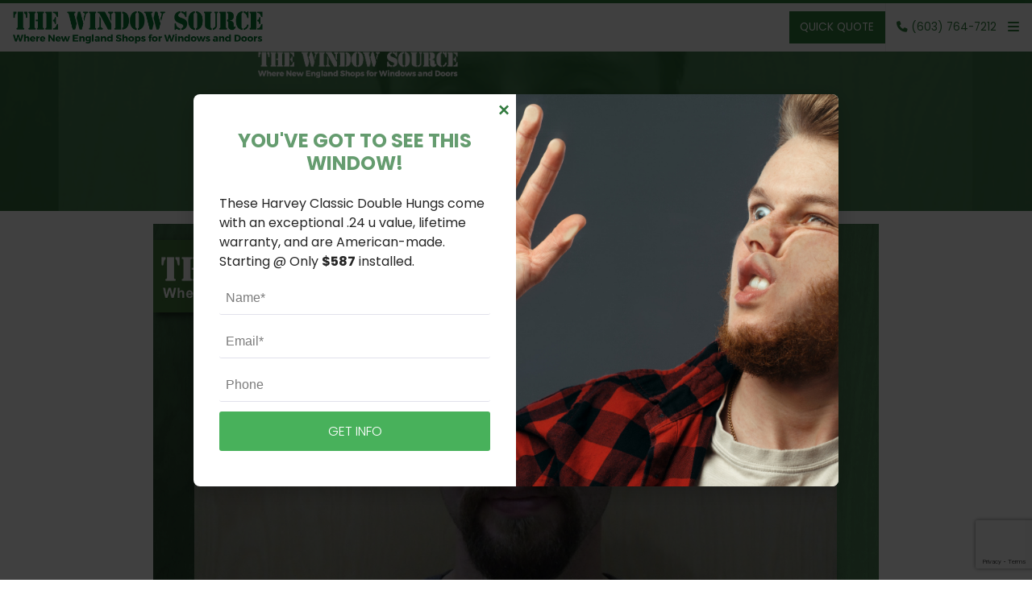

--- FILE ---
content_type: text/html; charset=UTF-8
request_url: https://www.windowsourcenh.com/meet-our-team/meet-team-professional-window-installers-leroy-master-installer/
body_size: 58943
content:
<!DOCTYPE html>
<html>
<head>

<meta http-equiv="content-type" content="text/html; charset=UTF-8">
<meta name="viewport" content="width=device-width, initial-scale=1.0">
<title>Meet Our Team: Professional Window Installers Leroy – Master Installer - Window Source NH</title>
<link rel="preconnect" href="https://fonts.googleapis.com">
<link rel="preconnect" href="https://fonts.gstatic.com" crossorigin>
<link href="https://fonts.googleapis.com/css2?family=Poppins:ital,wght@0,200;0,300;0,400;0,500;0,600;0,700;0,800;1,400&family=Material+Symbols+Outlined:opsz,wght,FILL,GRAD@20..48,100..700,0..1,-50..200&display=swap" rel="stylesheet">
<meta name='robots' content='index, follow, max-image-preview:large, max-snippet:-1, max-video-preview:-1' />
	<style>img:is([sizes="auto" i], [sizes^="auto," i]) { contain-intrinsic-size: 3000px 1500px }</style>
	
	<!-- This site is optimized with the Yoast SEO plugin v26.5 - https://yoast.com/wordpress/plugins/seo/ -->
	<link rel="canonical" href="https://www.windowsourcenh.com/meet-our-team/meet-team-professional-window-installers-leroy-master-installer/" />
	<meta property="og:locale" content="en_US" />
	<meta property="og:type" content="article" />
	<meta property="og:title" content="Meet Our Team: Professional Window Installers Leroy – Master Installer - Window Source NH" />
	<meta property="og:description" content="This is an entry in the category &#8220;Meet Our Team&#8221;. Click the category link above to meet the rest of our wonderful staff! Master Installer Meet another one of our Master installers: Leroy Charles! Leroy was born in New Hampshire, but raised in upstate New York. He has been back here living in New Hampshire [&hellip;]" />
	<meta property="og:url" content="https://www.windowsourcenh.com/meet-our-team/meet-team-professional-window-installers-leroy-master-installer/" />
	<meta property="og:site_name" content="Window Source NH" />
	<meta property="article:published_time" content="2015-12-28T15:15:11+00:00" />
	<meta property="article:modified_time" content="2023-02-04T17:26:58+00:00" />
	<meta property="og:image" content="https://www.windowsourcenh.com/wp-content/uploads/2016/02/Professional-Window-Installer-Leroy-Charles-The-Window-Source.jpg" />
	<meta property="og:image:width" content="900" />
	<meta property="og:image:height" content="598" />
	<meta property="og:image:type" content="image/jpeg" />
	<meta name="author" content="SUREFIRE Marketing" />
	<meta name="twitter:label1" content="Written by" />
	<meta name="twitter:data1" content="SUREFIRE Marketing" />
	<meta name="twitter:label2" content="Est. reading time" />
	<meta name="twitter:data2" content="1 minute" />
	<script type="application/ld+json" class="yoast-schema-graph">{"@context":"https://schema.org","@graph":[{"@type":"WebPage","@id":"https://www.windowsourcenh.com/meet-our-team/meet-team-professional-window-installers-leroy-master-installer/","url":"https://www.windowsourcenh.com/meet-our-team/meet-team-professional-window-installers-leroy-master-installer/","name":"Meet Our Team: Professional Window Installers Leroy – Master Installer - Window Source NH","isPartOf":{"@id":"https://www.windowsourcenh.com/#website"},"primaryImageOfPage":{"@id":"https://www.windowsourcenh.com/meet-our-team/meet-team-professional-window-installers-leroy-master-installer/#primaryimage"},"image":{"@id":"https://www.windowsourcenh.com/meet-our-team/meet-team-professional-window-installers-leroy-master-installer/#primaryimage"},"thumbnailUrl":"https://www.windowsourcenh.com/wp-content/uploads/2016/02/Professional-Window-Installer-Leroy-Charles-The-Window-Source.jpg","datePublished":"2015-12-28T15:15:11+00:00","dateModified":"2023-02-04T17:26:58+00:00","author":{"@id":"https://www.windowsourcenh.com/#/schema/person/9c3b8e8d8149ebf9663fb6e9cd864566"},"breadcrumb":{"@id":"https://www.windowsourcenh.com/meet-our-team/meet-team-professional-window-installers-leroy-master-installer/#breadcrumb"},"inLanguage":"en-US","potentialAction":[{"@type":"ReadAction","target":["https://www.windowsourcenh.com/meet-our-team/meet-team-professional-window-installers-leroy-master-installer/"]}]},{"@type":"ImageObject","inLanguage":"en-US","@id":"https://www.windowsourcenh.com/meet-our-team/meet-team-professional-window-installers-leroy-master-installer/#primaryimage","url":"https://www.windowsourcenh.com/wp-content/uploads/2016/02/Professional-Window-Installer-Leroy-Charles-The-Window-Source.jpg","contentUrl":"https://www.windowsourcenh.com/wp-content/uploads/2016/02/Professional-Window-Installer-Leroy-Charles-The-Window-Source.jpg","width":900,"height":598,"caption":"Professional Window Installer Leroy Charles The Window Source"},{"@type":"BreadcrumbList","@id":"https://www.windowsourcenh.com/meet-our-team/meet-team-professional-window-installers-leroy-master-installer/#breadcrumb","itemListElement":[{"@type":"ListItem","position":1,"name":"Blog","item":"https://www.windowsourcenh.com/blog/"},{"@type":"ListItem","position":2,"name":"Meet Our Team: Professional Window Installers Leroy – Master Installer"}]},{"@type":"WebSite","@id":"https://www.windowsourcenh.com/#website","url":"https://www.windowsourcenh.com/","name":"Window Source NH","description":"Serving Massachusetts, New Hampshire, &amp; Maine","potentialAction":[{"@type":"SearchAction","target":{"@type":"EntryPoint","urlTemplate":"https://www.windowsourcenh.com/?s={search_term_string}"},"query-input":{"@type":"PropertyValueSpecification","valueRequired":true,"valueName":"search_term_string"}}],"inLanguage":"en-US"},{"@type":"Person","@id":"https://www.windowsourcenh.com/#/schema/person/9c3b8e8d8149ebf9663fb6e9cd864566","name":"SUREFIRE Marketing","image":{"@type":"ImageObject","inLanguage":"en-US","@id":"https://www.windowsourcenh.com/#/schema/person/image/","url":"https://secure.gravatar.com/avatar/7c726401266102493d42e62fde9603b2eae502d985a4cee130bd1ce803db514c?s=96&d=mm&r=g","contentUrl":"https://secure.gravatar.com/avatar/7c726401266102493d42e62fde9603b2eae502d985a4cee130bd1ce803db514c?s=96&d=mm&r=g","caption":"SUREFIRE Marketing"},"sameAs":["https://www.surefire.xyz"],"url":"https://www.windowsourcenh.com/author/surefire/"}]}</script>
	<!-- / Yoast SEO plugin. -->


<link rel='dns-prefetch' href='//code.jquery.com' />
<link rel="alternate" type="application/rss+xml" title="Window Source NH &raquo; Meet Our Team: Professional Window Installers Leroy – Master Installer Comments Feed" href="https://www.windowsourcenh.com/meet-our-team/meet-team-professional-window-installers-leroy-master-installer/feed/" />
<link rel='stylesheet' id='wp-block-library-css' href='https://www.windowsourcenh.com/wp-includes/css/dist/block-library/style.min.css?ver=484a5a98baf987ec670af15f323d24fd' type='text/css' media='all' />
<style id='classic-theme-styles-inline-css' type='text/css'>
/*! This file is auto-generated */
.wp-block-button__link{color:#fff;background-color:#32373c;border-radius:9999px;box-shadow:none;text-decoration:none;padding:calc(.667em + 2px) calc(1.333em + 2px);font-size:1.125em}.wp-block-file__button{background:#32373c;color:#fff;text-decoration:none}
</style>
<style id='global-styles-inline-css' type='text/css'>
:root{--wp--preset--aspect-ratio--square: 1;--wp--preset--aspect-ratio--4-3: 4/3;--wp--preset--aspect-ratio--3-4: 3/4;--wp--preset--aspect-ratio--3-2: 3/2;--wp--preset--aspect-ratio--2-3: 2/3;--wp--preset--aspect-ratio--16-9: 16/9;--wp--preset--aspect-ratio--9-16: 9/16;--wp--preset--color--black: #000000;--wp--preset--color--cyan-bluish-gray: #abb8c3;--wp--preset--color--white: #ffffff;--wp--preset--color--pale-pink: #f78da7;--wp--preset--color--vivid-red: #cf2e2e;--wp--preset--color--luminous-vivid-orange: #ff6900;--wp--preset--color--luminous-vivid-amber: #fcb900;--wp--preset--color--light-green-cyan: #7bdcb5;--wp--preset--color--vivid-green-cyan: #00d084;--wp--preset--color--pale-cyan-blue: #8ed1fc;--wp--preset--color--vivid-cyan-blue: #0693e3;--wp--preset--color--vivid-purple: #9b51e0;--wp--preset--gradient--vivid-cyan-blue-to-vivid-purple: linear-gradient(135deg,rgba(6,147,227,1) 0%,rgb(155,81,224) 100%);--wp--preset--gradient--light-green-cyan-to-vivid-green-cyan: linear-gradient(135deg,rgb(122,220,180) 0%,rgb(0,208,130) 100%);--wp--preset--gradient--luminous-vivid-amber-to-luminous-vivid-orange: linear-gradient(135deg,rgba(252,185,0,1) 0%,rgba(255,105,0,1) 100%);--wp--preset--gradient--luminous-vivid-orange-to-vivid-red: linear-gradient(135deg,rgba(255,105,0,1) 0%,rgb(207,46,46) 100%);--wp--preset--gradient--very-light-gray-to-cyan-bluish-gray: linear-gradient(135deg,rgb(238,238,238) 0%,rgb(169,184,195) 100%);--wp--preset--gradient--cool-to-warm-spectrum: linear-gradient(135deg,rgb(74,234,220) 0%,rgb(151,120,209) 20%,rgb(207,42,186) 40%,rgb(238,44,130) 60%,rgb(251,105,98) 80%,rgb(254,248,76) 100%);--wp--preset--gradient--blush-light-purple: linear-gradient(135deg,rgb(255,206,236) 0%,rgb(152,150,240) 100%);--wp--preset--gradient--blush-bordeaux: linear-gradient(135deg,rgb(254,205,165) 0%,rgb(254,45,45) 50%,rgb(107,0,62) 100%);--wp--preset--gradient--luminous-dusk: linear-gradient(135deg,rgb(255,203,112) 0%,rgb(199,81,192) 50%,rgb(65,88,208) 100%);--wp--preset--gradient--pale-ocean: linear-gradient(135deg,rgb(255,245,203) 0%,rgb(182,227,212) 50%,rgb(51,167,181) 100%);--wp--preset--gradient--electric-grass: linear-gradient(135deg,rgb(202,248,128) 0%,rgb(113,206,126) 100%);--wp--preset--gradient--midnight: linear-gradient(135deg,rgb(2,3,129) 0%,rgb(40,116,252) 100%);--wp--preset--font-size--small: 13px;--wp--preset--font-size--medium: 20px;--wp--preset--font-size--large: 36px;--wp--preset--font-size--x-large: 42px;--wp--preset--spacing--20: 0.44rem;--wp--preset--spacing--30: 0.67rem;--wp--preset--spacing--40: 1rem;--wp--preset--spacing--50: 1.5rem;--wp--preset--spacing--60: 2.25rem;--wp--preset--spacing--70: 3.38rem;--wp--preset--spacing--80: 5.06rem;--wp--preset--shadow--natural: 6px 6px 9px rgba(0, 0, 0, 0.2);--wp--preset--shadow--deep: 12px 12px 50px rgba(0, 0, 0, 0.4);--wp--preset--shadow--sharp: 6px 6px 0px rgba(0, 0, 0, 0.2);--wp--preset--shadow--outlined: 6px 6px 0px -3px rgba(255, 255, 255, 1), 6px 6px rgba(0, 0, 0, 1);--wp--preset--shadow--crisp: 6px 6px 0px rgba(0, 0, 0, 1);}:where(.is-layout-flex){gap: 0.5em;}:where(.is-layout-grid){gap: 0.5em;}body .is-layout-flex{display: flex;}.is-layout-flex{flex-wrap: wrap;align-items: center;}.is-layout-flex > :is(*, div){margin: 0;}body .is-layout-grid{display: grid;}.is-layout-grid > :is(*, div){margin: 0;}:where(.wp-block-columns.is-layout-flex){gap: 2em;}:where(.wp-block-columns.is-layout-grid){gap: 2em;}:where(.wp-block-post-template.is-layout-flex){gap: 1.25em;}:where(.wp-block-post-template.is-layout-grid){gap: 1.25em;}.has-black-color{color: var(--wp--preset--color--black) !important;}.has-cyan-bluish-gray-color{color: var(--wp--preset--color--cyan-bluish-gray) !important;}.has-white-color{color: var(--wp--preset--color--white) !important;}.has-pale-pink-color{color: var(--wp--preset--color--pale-pink) !important;}.has-vivid-red-color{color: var(--wp--preset--color--vivid-red) !important;}.has-luminous-vivid-orange-color{color: var(--wp--preset--color--luminous-vivid-orange) !important;}.has-luminous-vivid-amber-color{color: var(--wp--preset--color--luminous-vivid-amber) !important;}.has-light-green-cyan-color{color: var(--wp--preset--color--light-green-cyan) !important;}.has-vivid-green-cyan-color{color: var(--wp--preset--color--vivid-green-cyan) !important;}.has-pale-cyan-blue-color{color: var(--wp--preset--color--pale-cyan-blue) !important;}.has-vivid-cyan-blue-color{color: var(--wp--preset--color--vivid-cyan-blue) !important;}.has-vivid-purple-color{color: var(--wp--preset--color--vivid-purple) !important;}.has-black-background-color{background-color: var(--wp--preset--color--black) !important;}.has-cyan-bluish-gray-background-color{background-color: var(--wp--preset--color--cyan-bluish-gray) !important;}.has-white-background-color{background-color: var(--wp--preset--color--white) !important;}.has-pale-pink-background-color{background-color: var(--wp--preset--color--pale-pink) !important;}.has-vivid-red-background-color{background-color: var(--wp--preset--color--vivid-red) !important;}.has-luminous-vivid-orange-background-color{background-color: var(--wp--preset--color--luminous-vivid-orange) !important;}.has-luminous-vivid-amber-background-color{background-color: var(--wp--preset--color--luminous-vivid-amber) !important;}.has-light-green-cyan-background-color{background-color: var(--wp--preset--color--light-green-cyan) !important;}.has-vivid-green-cyan-background-color{background-color: var(--wp--preset--color--vivid-green-cyan) !important;}.has-pale-cyan-blue-background-color{background-color: var(--wp--preset--color--pale-cyan-blue) !important;}.has-vivid-cyan-blue-background-color{background-color: var(--wp--preset--color--vivid-cyan-blue) !important;}.has-vivid-purple-background-color{background-color: var(--wp--preset--color--vivid-purple) !important;}.has-black-border-color{border-color: var(--wp--preset--color--black) !important;}.has-cyan-bluish-gray-border-color{border-color: var(--wp--preset--color--cyan-bluish-gray) !important;}.has-white-border-color{border-color: var(--wp--preset--color--white) !important;}.has-pale-pink-border-color{border-color: var(--wp--preset--color--pale-pink) !important;}.has-vivid-red-border-color{border-color: var(--wp--preset--color--vivid-red) !important;}.has-luminous-vivid-orange-border-color{border-color: var(--wp--preset--color--luminous-vivid-orange) !important;}.has-luminous-vivid-amber-border-color{border-color: var(--wp--preset--color--luminous-vivid-amber) !important;}.has-light-green-cyan-border-color{border-color: var(--wp--preset--color--light-green-cyan) !important;}.has-vivid-green-cyan-border-color{border-color: var(--wp--preset--color--vivid-green-cyan) !important;}.has-pale-cyan-blue-border-color{border-color: var(--wp--preset--color--pale-cyan-blue) !important;}.has-vivid-cyan-blue-border-color{border-color: var(--wp--preset--color--vivid-cyan-blue) !important;}.has-vivid-purple-border-color{border-color: var(--wp--preset--color--vivid-purple) !important;}.has-vivid-cyan-blue-to-vivid-purple-gradient-background{background: var(--wp--preset--gradient--vivid-cyan-blue-to-vivid-purple) !important;}.has-light-green-cyan-to-vivid-green-cyan-gradient-background{background: var(--wp--preset--gradient--light-green-cyan-to-vivid-green-cyan) !important;}.has-luminous-vivid-amber-to-luminous-vivid-orange-gradient-background{background: var(--wp--preset--gradient--luminous-vivid-amber-to-luminous-vivid-orange) !important;}.has-luminous-vivid-orange-to-vivid-red-gradient-background{background: var(--wp--preset--gradient--luminous-vivid-orange-to-vivid-red) !important;}.has-very-light-gray-to-cyan-bluish-gray-gradient-background{background: var(--wp--preset--gradient--very-light-gray-to-cyan-bluish-gray) !important;}.has-cool-to-warm-spectrum-gradient-background{background: var(--wp--preset--gradient--cool-to-warm-spectrum) !important;}.has-blush-light-purple-gradient-background{background: var(--wp--preset--gradient--blush-light-purple) !important;}.has-blush-bordeaux-gradient-background{background: var(--wp--preset--gradient--blush-bordeaux) !important;}.has-luminous-dusk-gradient-background{background: var(--wp--preset--gradient--luminous-dusk) !important;}.has-pale-ocean-gradient-background{background: var(--wp--preset--gradient--pale-ocean) !important;}.has-electric-grass-gradient-background{background: var(--wp--preset--gradient--electric-grass) !important;}.has-midnight-gradient-background{background: var(--wp--preset--gradient--midnight) !important;}.has-small-font-size{font-size: var(--wp--preset--font-size--small) !important;}.has-medium-font-size{font-size: var(--wp--preset--font-size--medium) !important;}.has-large-font-size{font-size: var(--wp--preset--font-size--large) !important;}.has-x-large-font-size{font-size: var(--wp--preset--font-size--x-large) !important;}
:where(.wp-block-post-template.is-layout-flex){gap: 1.25em;}:where(.wp-block-post-template.is-layout-grid){gap: 1.25em;}
:where(.wp-block-columns.is-layout-flex){gap: 2em;}:where(.wp-block-columns.is-layout-grid){gap: 2em;}
:root :where(.wp-block-pullquote){font-size: 1.5em;line-height: 1.6;}
</style>
<link rel='stylesheet' id='contact-form-7-css' href='https://www.windowsourcenh.com/wp-content/plugins/contact-form-7/includes/css/styles.css?ver=6.1.4' type='text/css' media='all' />
<link rel='stylesheet' id='grw-public-main-css-css' href='https://www.windowsourcenh.com/wp-content/plugins/widget-google-reviews/assets/css/public-main.css?ver=6.8.2' type='text/css' media='all' />
<link rel='stylesheet' id='parent-style-css' href='https://www.windowsourcenh.com/wp-content/themes/surefire/stylesheets/main.css?ver=484a5a98baf987ec670af15f323d24fd' type='text/css' media='all' />
<link rel='stylesheet' id='child-style-css' href='https://www.windowsourcenh.com/wp-content/themes/surefire-child-tws-nh-2025/style.css?ver=2025.05.28' type='text/css' media='all' />
<script type="text/javascript" src="https://code.jquery.com/jquery-latest.min.js?ver=484a5a98baf987ec670af15f323d24fd" id="jquery-js"></script>
<script type="text/javascript" defer="defer" src="https://www.windowsourcenh.com/wp-content/plugins/widget-google-reviews/assets/js/public-main.js?ver=6.8.2" id="grw-public-main-js-js"></script>
<link rel="https://api.w.org/" href="https://www.windowsourcenh.com/wp-json/" /><link rel="alternate" title="JSON" type="application/json" href="https://www.windowsourcenh.com/wp-json/wp/v2/posts/491" /><link rel="EditURI" type="application/rsd+xml" title="RSD" href="https://www.windowsourcenh.com/xmlrpc.php?rsd" />
<link rel='shortlink' href='https://www.windowsourcenh.com/?p=491' />
<link rel="alternate" title="oEmbed (JSON)" type="application/json+oembed" href="https://www.windowsourcenh.com/wp-json/oembed/1.0/embed?url=https%3A%2F%2Fwww.windowsourcenh.com%2Fmeet-our-team%2Fmeet-team-professional-window-installers-leroy-master-installer%2F" />
<link rel="alternate" title="oEmbed (XML)" type="text/xml+oembed" href="https://www.windowsourcenh.com/wp-json/oembed/1.0/embed?url=https%3A%2F%2Fwww.windowsourcenh.com%2Fmeet-our-team%2Fmeet-team-professional-window-installers-leroy-master-installer%2F&#038;format=xml" />

<!-- Google Tag Manager -->
<script>(function(w,d,s,l,i){w[l]=w[l]||[];w[l].push({'gtm.start':
new Date().getTime(),event:'gtm.js'});var f=d.getElementsByTagName(s)[0],
j=d.createElement(s),dl=l!='dataLayer'?'&l='+l:'';j.async=true;j.src=
'https://www.googletagmanager.com/gtm.js?id='+i+dl;f.parentNode.insertBefore(j,f);
})(window,document,'script','dataLayer','GTM-M8N7JFK');</script>
<!-- End Google Tag Manager -->

<!-- Google Tag Manager Corporate -->
<script>(function(w,d,s,l,i){w[l]=w[l]||[];w[l].push({'gtm.start':
new Date().getTime(),event:'gtm.js'});var f=d.getElementsByTagName(s)[0],
j=d.createElement(s),dl=l!='dataLayer'?'&l='+l:'';j.async=true;j.src=
'https://www.googletagmanager.com/gtm.js?id='+i+dl;f.parentNode.insertBefore(j,f);
})(window,document,'script','dataLayer','GTM-PHDD76M');</script>
<!-- End Google Tag Manager -->

<!-- Schema.org Markup -->
<script type="application/ld+json">
{
	"@context": "https://schema.org",
	"@type": "GeneralContractor",
	"name": "Window Source NH",
	"image": "https://www.windowsourcenh.com/wp-content/themes/surefire-child-tws-nh-2023/img/windowsource-logo.png",
	"@id": "",
	"url": "https://www.windowsourcenh.com/",
	"telephone": "+1-603-764-7212",
	"address": {
		"@type": "PostalAddress",
		"streetAddress": "779 Lafayette Rd Suite 1",
		"addressLocality": "Seabrook",
		"addressRegion": "NH",
		"postalCode": "03874",
		"addressCountry": "US"
	},
	"geo": {
		"@type": "GeoCoordinates",
		"latitude": "42.8981901",
		"longitude": "-70.8735951"
	},
	"openingHoursSpecification": [
		{
			"@type": "OpeningHoursSpecification",
			"dayOfWeek": [
				"Monday",
				"Tuesday",
				"Wednesday",
				"Thursday",
				"Friday"
			],
			"opens": "8:00 AM",
			"closes": "5:00 PM"
		}
	],
	"sameAs": [
		"https://www.facebook.com/TheWindowSourceOfNewHampshire",
	]
}
</script>

<script src="https://kit.fontawesome.com/220ab3687d.js" crossorigin="anonymous"></script>
<link rel="shortcut icon" type="image/x-icon" href=" https://www.windowsourcenh.com/wp-content/themes/surefire-child-tws-nh-2025/favicon.ico">

</head>

<body class="wp-singular post-template-default single single-post postid-491 single-format-standard wp-theme-surefire wp-child-theme-surefire-child-tws-nh-2025">

<!-- Google Tag Manager (noscript) -->
<noscript><iframe src="https://www.googletagmanager.com/ns.html?id=GTM-M8N7JFK"
height="0" width="0" style="display:none;visibility:hidden"></iframe></noscript>
<!-- End Google Tag Manager (noscript) -->

<!-- Google Tag Manager (noscript) Corporate -->
<noscript><iframe src="https://www.googletagmanager.com/ns.html?id=GTM-PHDD76M"
height="0" width="0" style="display:none;visibility:hidden"></iframe></noscript>
<!-- End Google Tag Manager (noscript) -->


<!-- #mmenu-page -->
<div id="mmenu-page">

<!--
	Header.vibe
-->
<header class="vibe group mmenuFixed">
		
		<!-- Logos -->
		<a class="dynamic-logo full" href="https://www.windowsourcenh.com"><img class="logo" src="https://www.windowsourcenh.com/wp-content/themes/surefire-child-tws-nh-2025/img/assets-logo/windowsource-logo.png" alt="The Window Source NH: Replacement Window Installer in New Hampshire, Massachussets, and Southern Maine"></a>
		<a class="dynamic-logo simple" href="https://www.windowsourcenh.com"><img class="logo" src="https://www.windowsourcenh.com/wp-content/themes/surefire-child-tws-nh-2025/img/assets-logo/windowsource-logo_simple.png" alt="The Window Source NH: Replacement Window Installer in New Hampshire, Massachussets, and Southern Maine"></a>
		<a class="dynamic-logo icon" href="https://www.windowsourcenh.com"><img class="logo" src="https://www.windowsourcenh.com/wp-content/themes/surefire-child-tws-nh-2025/img/assets-logo/Icon-Green@2x.png" alt="The Window Source NH: Replacement Window Installer in New Hampshire, Massachussets, and Southern Maine"></a>

		<!-- Primary Navigation -->
		<nav>
			<ul>
				<!-- <li><a href="#mmenu-our-products">Windows & Doors</a></li> -->
				<li class="request-quote"><a class="button" href="#mmenu-contact-form">Quick Quote</a></li>

				<!-- Phone Number -->
				<li class="phone">
					<a href="tel:6037647212"><i class="fas fa-phone"></i> <span>(603) 764-7212</span></a>
				</li>

			</ul>
		</nav>

		<!-- Nav Trigger -->
		<a class="mmenu-trigger-three-bars" href="#mmenu-navigation"><i class="fa-solid fa-bars"></i></a>

</header>

<!-- Fixed Element Offset -->
<div class="header-vibe-offset">Thank you for visiting! <span>Feel Free to Call (603) 944-9944 For More Assistance</span></div>

<!-- Page Header -->
<header class="page">
	<img width="900" height="598" src="https://www.windowsourcenh.com/wp-content/uploads/2016/02/Professional-Window-Installer-Leroy-Charles-The-Window-Source.jpg" class="header-page-bg wp-post-image" alt="Professional Window Installer Leroy Charles The Window Source" decoding="async" fetchpriority="high" srcset="https://www.windowsourcenh.com/wp-content/uploads/2016/02/Professional-Window-Installer-Leroy-Charles-The-Window-Source.jpg 900w, https://www.windowsourcenh.com/wp-content/uploads/2016/02/Professional-Window-Installer-Leroy-Charles-The-Window-Source-300x199.jpg 300w, https://www.windowsourcenh.com/wp-content/uploads/2016/02/Professional-Window-Installer-Leroy-Charles-The-Window-Source-768x510.jpg 768w" sizes="(max-width: 900px) 100vw, 900px" />
	<div class="centered">		
		<a class="our-logo" href="https://www.windowsourcenh.com">
			<img class="logo" src="https://www.windowsourcenh.com/wp-content/themes/surefire-child-tws-nh-2025/img/assets-logo/windowsource-logo_white.png" alt="The Window Source NH: Replacement Window Installer in New Hampshire, Massachussets, and Southern Maine">		</a>
		<p class="title"><a href="https://www.windowsourcenh.com/meet-our-team/meet-team-professional-window-installers-leroy-master-installer/" rel="bookmark"> 
			Meet Our Team: Professional Window Installers Leroy – Master Installer 
		</a></p>
	</div>
</header>


<!-- Article -->
<article class="page container group">

	<img width="900" height="598" src="https://www.windowsourcenh.com/wp-content/uploads/2016/02/Professional-Window-Installer-Leroy-Charles-The-Window-Source.jpg" class="featured-image wp-post-image" alt="Professional Window Installer Leroy Charles The Window Source" decoding="async" srcset="https://www.windowsourcenh.com/wp-content/uploads/2016/02/Professional-Window-Installer-Leroy-Charles-The-Window-Source.jpg 900w, https://www.windowsourcenh.com/wp-content/uploads/2016/02/Professional-Window-Installer-Leroy-Charles-The-Window-Source-300x199.jpg 300w, https://www.windowsourcenh.com/wp-content/uploads/2016/02/Professional-Window-Installer-Leroy-Charles-The-Window-Source-768x510.jpg 768w" sizes="(max-width: 900px) 100vw, 900px" />
	<h1><a href="https://www.windowsourcenh.com/meet-our-team/meet-team-professional-window-installers-leroy-master-installer/" rel="bookmark"><strong><i class="fas fa-th-large"></i> The Window Source </strong> 
		Meet Our Team: Professional Window Installers Leroy – Master Installer 
		<span>New Hampshire, Massachusetts, and Maine</span></a></h1>

	
<img width="900" height="598" src="https://www.windowsourcenh.com/wp-content/uploads/2016/02/Professional-Window-Installer-Leroy-Charles-The-Window-Source.jpg" class="attachment-large size-large wp-post-image" alt="Professional Window Installer Leroy Charles The Window Source" decoding="async" srcset="https://www.windowsourcenh.com/wp-content/uploads/2016/02/Professional-Window-Installer-Leroy-Charles-The-Window-Source.jpg 900w, https://www.windowsourcenh.com/wp-content/uploads/2016/02/Professional-Window-Installer-Leroy-Charles-The-Window-Source-300x199.jpg 300w, https://www.windowsourcenh.com/wp-content/uploads/2016/02/Professional-Window-Installer-Leroy-Charles-The-Window-Source-768x510.jpg 768w" sizes="(max-width: 900px) 100vw, 900px" />
<p class="meta">
	<strong>Posted In</strong> <a href="https://www.windowsourcenh.com/category/meet-our-team/" rel="category tag">Meet Our Team</a><br>
	<strong>Published</strong> December 28, 2015</p>

<p><em>This is an entry in the category &#8220;Meet Our Team&#8221;. Click the category link above to meet the rest of our wonderful staff!</em></p>
<h2>Master Installer</h2>
<p>Meet another one of our Master installers: Leroy Charles! </p>
<p>Leroy was born in New Hampshire, but raised in upstate New York. He has been back here living in New Hampshire for over 15 years. Leroy is a husband and father of two wonderful children.</p>
<p>When we asked Matthew what he did in his spare time, he told us &#8220;In my spare time, I enjoy being with my family. I have a passion for restoring antique cars and trucks, and I enjoy the occasional ride on my motorcycle.&#8221;</p>
<h2>Industry Experience</h2>
<p>Leroy has been in the construction business for over 15 years. For about the last decade, Leroy has focused his career on installing replacement windows, residential and commercial doors, and vinyl siding. </p>
<p>We proud to have Leroy on our team. He is a hard worker and, in his own words, always gives 110% to every customer I work with to ensure all of their concerns are properly addressed!</p>
<p>&#8220;I look forward to working with you to make your home a warmer, safer, more comfortable place for you and your family!&#8221;</p>
<h2>Meet The Staff</h2>
<p>That concludes our first round of &#8220;Meet the Staff&#8221; posts here on The Window Source blog! Don&#8217;t wrory, though. There will be more in the future! As you can tell, we are extremely proud of our team and take every opportunity we can to appreciate them. Without these wonderful people we would not be the company that we are.</p>
<p>Thank you for reading our &#8220;Meet the Staff&#8221; posts! If you have any questions, please feel free to get in touch with us. We would love to help you improve your home this season!</p>

<footer class="post-meta">
	<p><strong>Category:</strong> <a href="https://www.windowsourcenh.com/category/meet-our-team/" rel="category tag">Meet Our Team</a> | <strong>Tags:</strong> </p>
</footer>


</article>

<!-- Your Window Installers -->
<div class="your-window-installers">
	<div>
		<img src="https://www.windowsourcenh.com/wp-content/themes/surefire-child-tws-nh-2025/img/our-products/patio-door.jpg" alt="">
	</div>
	<div>
		<p class="title">Your Local Window & Door Installers</p>
		<p class="phone"><a href="tel:6037647212"><i class="fa-solid fa-phone"></i> (603) 764-7212</a></p>
		<p>Are you thinking of replacing the windows in your home? We want to be your window installers.</p>
		<p>Get your <a href="#mmenu-contact-form">free quote</a> today.</p>
		<p>Thank you, <br />
		<strong>Window Source NH</strong></p>
	</div>
</div>
<div class="owl-carousel demographic">
<!-- Service Section - Service 01 -->
<div class="service-section service-01">
	<img src="https://www.windowsourcenh.com/wp-content/themes/surefire-child-tws-nh-2025/img/service-01.jpg" alt="Window Installers Rockingham County, Hillsborough County, Concord NH, Manchester NH, Essex County MA">
	<div class="centered">
		<h2>Window <br />Installers</h2>
		<p class="price fee">Double Hung &nbsp; - &nbsp; Casement &nbsp; - &nbsp; Bow & Bay &nbsp; - &nbsp; Sliding / Pocket &nbsp; - &nbsp; Colonial Grid &nbsp; - &nbsp; & More</p>
		<p class="price monthly">Get A Free Estimate Now</p>
		<p><a href="#mmenu-contact-form" class="button">Schedule</a></p>
		<!-- <p class="add-ons"><em>Text.</em></p> -->
	</div>
</div>
<!-- Service Section - Service 02 -->
<div class="service-section service-02">
	<img src="https://www.windowsourcenh.com/wp-content/themes/surefire-child-tws-nh-2025/img/service-02.jpg" alt="Door Installers Rockingham County, Hillsborough County, Concord NH, Manchester NH, Essex County MA">
	<div class="centered">
		<h2>Home <br />Doors</h2>
		<p class="price fee">Front Entry Doors &nbsp; - &nbsp; French Doors &nbsp; - &nbsp; Sliding Patio Doors</p>
		<p class="price monthly">Learn More About Our Professional Door Installation</p>
		<p><a href="#mmenu-contact-form" class="button">Learn More</a></p>
	</div>
</div>
<!-- Service Section - Service 03 -->
<div class="service-section service-03">
	<img src="https://www.windowsourcenh.com/wp-content/themes/surefire-child-tws-nh-2025/img/service-03.jpg" alt="Vinyl Siding Rockingham County, Hillsborough County, Concord NH, Manchester NH, Essex County MA">
	<div class="centered">
		<h2>Vinyl <br />Siding</h2>
		<p class="price fee">Update Your Home's Vinyl Siding Today</p>
		<p class="price monthly">Lifetime Warranty</p>
		<p><a href="#mmenu-contact-form" class="button">Schedule Now</a></p>
	</div>
</div>
<!-- Service Areas -->
<div class="service-areas">
	<div class="container">
		<h2>Our Service Areas</h2>
		<p>Here at Window Source NH we proudly service communities throughout New Hampshire, Massachusetts, and Maine. If you are looking for a window installation company to service your New England home, you found us! Some specific areas we serve are listed below.</p>
		
	<ul class="inline-centered">

		
			<li><a href="https://www.windowsourcenh.com/service-areas/amesbury-ma/">Amesbury MA</a></li>

		
			<li><a href="https://www.windowsourcenh.com/service-areas/concord-nh/">Concord NH</a></li>

		
			<li><a href="https://www.windowsourcenh.com/service-areas/manchester-nh/">Manchester NH</a></li>

		
			<li><a href="https://www.windowsourcenh.com/service-areas/nashua-nh/">Nashua NH</a></li>

		
			<li><a href="https://www.windowsourcenh.com/service-areas/seabrook-nh/">Seabrook NH</a></li>

		
	</ul>

			<p>For a more complete list, please visit our <a href="https://www.windowsourcenh.com/service-areas">service areas</a> page. If you don't see your city on the list, don't worry! We work all over New Hampshire, Massachusetts, and Maine and would love to take your phone call.</p>
		<!-- REPLACE BELOW -->
		<ul class="counties">
			<li>Rockingham County, NH</li>
			<li>Hillsborough County, NH</li>
			<li>Merrimack County, NH</li>
			<li>Strafford County, NH</li>
			<li>Essex County, MA</li>
			<li>York County, ME</li>
			<li>Cumberland County, ME</li>
		</ul>
	</div>
</div>
</div>


<!-- 
	Quick Links
-->
<div class="quick-links photo-and-text container flex-box">
	<div class="item flex-box">
		<div class="item">
			<img src="https://www.windowsourcenh.com/wp-content/themes/surefire-child-tws-nh-2025/img/quick-links/double-hung-windows.jpg" alt="Double Hung Windows in New Hampshire, Massachusetts, and Southern Maine">
		</div>
		<div class="item">
			<p class="product-title">Double Hung Windows</p>
			<p><strong>Series 3000 starting @ $559 installed.</strong> We offer the industry's highest quality and value replacement windows available. Whether you need one or three dozen, our professional crew will often offer same day installation.</p>
			<p><a href="https://www.windowsourcenh.com/products/double-hung-replacement-windows/">Double Hung Windows &raquo;</a></p>
		</div>
	</div>
	<div class="item flex-box">
		<div class="item">
			<img src="https://www.windowsourcenh.com/wp-content/themes/surefire-child-tws-nh-2025/img/quick-links/sliding-patio-doors.jpg" alt="Double Hung Windows in New Hampshire, Massachusetts, and Maine">
		</div>
		<div class="item">
			<p class="product-title">Sliding Patio Doors</p>
			<p>At The Window Source we offer replacement doors for your home. Whether you need front or a sliding patio doors for your home, then call the window and door installation professionals at The Window Source.</p>
			<p>
				<a href="https://www.windowsourcenh.com/products/front-doors/">Front Doors &raquo;</a><br>
				<a href="https://www.windowsourcenh.com/products/sliding-patio-doors">Sliding Patio Doors &raquo;</a>
			</p>
		</div>
	</div>
	<div class="item flex-box">
		<div class="item">
			<img src="https://www.windowsourcenh.com/wp-content/themes/surefire-child-tws-nh-2025/img/quick-links/window-construction.jpg" alt="Professional Replacement Installation in New Hampshire, Massachusetts, and Maine">
		</div>
		<div class="item">
			<p class="product-title">5 Star Professional Installation</p>
			<p>Our customers consistently give us five star ratings because we are professional, care about your time &amp; space, and ensure that your home gets the best product installation available in the industry.</p>
			<p><a href="#mmenu-contact-form">Contact Us Now &raquo;</a></p>
		</div>
	</div>
</div>
<!-- Footer -->
<footer class="site">
	<div class="container">


		<a class="our-logo" href="https://www.windowsourcenh.com">
			<img class="logo" src="https://www.windowsourcenh.com/wp-content/themes/surefire-child-tws-nh-2025/img/assets-logo/windowsource-logo.png" alt="The Window Source NH: Replacement Window Installer in New Hampshire, Massachussets, and Southern Maine">		</a>
			<!-- <h3 class="phone">Phone Number <a href="tel:6037647212">(603) 764-7212</a></h3> -->

		<ul class="info">
			<li><strong>The Window Source of NH</strong></li>
			<li><i class="fas fa-map-marker-alt"></i> <strong>Seabrook Showroom</strong> <address>779 Lafayette Rd Suite #1 Seabrook, NH 03874</address></li>
			<li><i class="fas fa-phone"></i> <a href="tel:6037647212">(603) 764-7212</a></li>
			<li><a target="_blank" href="https://www.facebook.com/TheWindowSourceOfNewHampshire"><i class="fa-brands fa-facebook"></i> facebook </a></li>
			<li><a target="_blank" href="https://www.instagram.com/window_source_nh"><i class="fa-brands fa-instagram"></i> Instagram</a></li>
		</ul>
		<p class="surefire-link"><a href="https://www.surefire.xyz">SUREFIRE Solutions, LLC</a> &#169; All Rights Reserved</p>
	</div>
</footer>


</div>
<!-- #mmenu-page -->

<!-- Modal -->
<div id="ces-modal" class="ces-modal hidden">
  <div class="ces-modal-content">
    <div class="ces-modal-text">
      <button class="ces-modal-close">&times;</button>
      <h2>You've Got To See This Window!</h2>
      <p class="title">These Harvey Classic Double Hungs come with an exceptional .24 u value, lifetime warranty, and are American-made. Starting @ Only <strong>$587</strong> installed.</p>
      
<div class="wpcf7 no-js" id="wpcf7-f3903-o1" lang="en-US" dir="ltr" data-wpcf7-id="3903">
<div class="screen-reader-response"><p role="status" aria-live="polite" aria-atomic="true"></p> <ul></ul></div>
<form action="/meet-our-team/meet-team-professional-window-installers-leroy-master-installer/#wpcf7-f3903-o1" method="post" class="wpcf7-form init" aria-label="Contact form" novalidate="novalidate" data-status="init">
<fieldset class="hidden-fields-container"><input type="hidden" name="_wpcf7" value="3903" /><input type="hidden" name="_wpcf7_version" value="6.1.4" /><input type="hidden" name="_wpcf7_locale" value="en_US" /><input type="hidden" name="_wpcf7_unit_tag" value="wpcf7-f3903-o1" /><input type="hidden" name="_wpcf7_container_post" value="0" /><input type="hidden" name="_wpcf7_posted_data_hash" value="" /><input type="hidden" name="_wpcf7_recaptcha_response" value="" />
</fieldset>
<p><span class="wpcf7-form-control-wrap" data-name="your-name"><input size="40" maxlength="400" class="wpcf7-form-control wpcf7-text wpcf7-validates-as-required" aria-required="true" aria-invalid="false" placeholder="Name*" value="" type="text" name="your-name" /></span><span class="wpcf7-form-control-wrap" data-name="your-email"><input size="40" maxlength="400" class="wpcf7-form-control wpcf7-email wpcf7-validates-as-required wpcf7-text wpcf7-validates-as-email" aria-required="true" aria-invalid="false" placeholder="Email*" value="" type="email" name="your-email" /></span><span class="wpcf7-form-control-wrap" data-name="your-phone"><input size="40" maxlength="400" class="wpcf7-form-control wpcf7-text" aria-invalid="false" placeholder="Phone" value="" type="text" name="your-phone" /></span><input class="wpcf7-form-control wpcf7-submit has-spinner" type="submit" value="Get Info" />
</p><div class="wpcf7-response-output" aria-hidden="true"></div>
</form>
</div>
    </div>
    <div class="ces-modal-image">
      <img src="https://www.windowsourcenh.com/wp-content/themes/surefire-child-tws-nh-2025/img/offer-image/modal-cat-great-deal.jpg" alt="Special Offer" class="mobile-img">
      <img src="https://www.windowsourcenh.com/wp-content/themes/surefire-child-tws-nh-2025/img/offer-image/offer-image_03.jpg" alt="Special Offer" class="desktop-img">
    </div>
  </div>
</div>
<!-- Mmenu Navigation -->
<nav id="mmenu-navigation" class="mmenu-navigation mmenu-styles">
	<div class="inner">

		<p class="mmenu-title">The Window Source</p>
		
		<ul class="checked">
			<li>Best Value. Best Price. <strong>Guaranteed.</strong></li>
			<li>All Products Professionally Installed</li>
			<li>Energy Star Rated</li>
			<li>Lifetime Warranty</li>
		</ul>

		<ul>
			<li><a href="https://www.windowsourcenh.com/windows/double-hung-replacement-windows/"><strong>Most Popular*</strong> Double Hung Windows</a></li>
			<li><a href="https://www.windowsourcenh.com/windows/sliding-windows-pocket-windows/">Two & Three Lite Sliding Windows</a></li>
			<li><a href="https://www.windowsourcenh.com/doors/front-doors/">Front Entry Doors</a></li>
			<li><a href="https://www.windowsourcenh.com/doors/sliding-patio-doors/">Sliding Patio Doors</a></li>
			<!-- <li><a href="https://www.windowsourcenh.com/windows/">All Home Windows</a></li> -->
		</ul>

		<ul>
			<li><a href="https://www.windowsourcenh.com/windows/"><strong>View</strong> All Windows <i class="fa-solid fa-chevron-right"></i></a></li>
<li><a href="https://www.windowsourcenh.com/energy-efficient-windows/">Energy Efficient Windows</a></li>
<li><a href="https://www.windowsourcenh.com/100-percent-transferable-lifetime-warranty/">Lifetime Transferable Warranty</a></li>
<li><a href="https://www.windowsourcenh.com/replacement-window-financing/">Easy &#038; Instant Financing</a></li>
		</ul>

		<ul>
			<li><a href="https://www.windowsourcenh.com/about-us/">About</a></li>
<li><a href="https://www.windowsourcenh.com/our-team/">Our Team</a></li>
<li><a href="https://www.windowsourcenh.com/?page_id=129">Testimonials</a></li>
<li><a href="https://www.windowsourcenh.com/?page_id=642">Photo Gallery</a></li>
<li><a href="https://www.windowsourcenh.com/giving-back-to-our-community/">Giving Back</a></li>
<li><a href="https://www.windowsourcenh.com/rebuilding-together/">Rebuilding Together</a></li>
<li><a href="https://www.windowsourcenh.com/contact-us/">Contact</a></li>
<li><a href="https://www.windowsourcenh.com/frequently-asked-questions/">FAQs</a></li>
<li><a href="https://www.windowsourcenh.com/">Home</a></li>
			<!-- <li><a href="#mmenu-contact-form"><i class="far fa-calendar" aria-hidden="true"></i> Schedule Estimate</a></li> -->
		</ul>
	</div>
</nav>
<!-- MMenu Contact Form -->
<div id="mmenu-contact-form" class="mmenu-styles mmenu-right">
	<div class="inner">
		<h2>Request A Quote</h2>
		<p><strong>Please feel free to ask us questions or get an estimate.</strong> You can call us at (603) 764-7212 or use the form below. We will get back to you in a timely manner.</p>
		
<div class="wpcf7 no-js" id="wpcf7-f1800-o2" lang="en-US" dir="ltr" data-wpcf7-id="1800">
<div class="screen-reader-response"><p role="status" aria-live="polite" aria-atomic="true"></p> <ul></ul></div>
<form action="/meet-our-team/meet-team-professional-window-installers-leroy-master-installer/#wpcf7-f1800-o2" method="post" class="wpcf7-form init" aria-label="Contact form" novalidate="novalidate" data-status="init">
<fieldset class="hidden-fields-container"><input type="hidden" name="_wpcf7" value="1800" /><input type="hidden" name="_wpcf7_version" value="6.1.4" /><input type="hidden" name="_wpcf7_locale" value="en_US" /><input type="hidden" name="_wpcf7_unit_tag" value="wpcf7-f1800-o2" /><input type="hidden" name="_wpcf7_container_post" value="0" /><input type="hidden" name="_wpcf7_posted_data_hash" value="" /><input type="hidden" name="_wpcf7_recaptcha_response" value="" />
</fieldset>
<p><span class="wpcf7-form-control-wrap" data-name="your-name"><input size="40" maxlength="400" class="wpcf7-form-control wpcf7-text wpcf7-validates-as-required" aria-required="true" aria-invalid="false" placeholder="Name*" value="" type="text" name="your-name" /></span><span class="wpcf7-form-control-wrap" data-name="your-email"><input size="40" maxlength="400" class="wpcf7-form-control wpcf7-email wpcf7-validates-as-required wpcf7-text wpcf7-validates-as-email" aria-required="true" aria-invalid="false" placeholder="Email*" value="" type="email" name="your-email" /></span><span class="wpcf7-form-control-wrap" data-name="your-phone"><input size="40" maxlength="400" class="wpcf7-form-control wpcf7-text" aria-invalid="false" placeholder="Phone" value="" type="text" name="your-phone" /></span><span class="wpcf7-form-control-wrap" data-name="your-city"><input size="40" maxlength="400" class="wpcf7-form-control wpcf7-text wpcf7-validates-as-required" aria-required="true" aria-invalid="false" placeholder="City" value="" type="text" name="your-city" /></span><span class="wpcf7-form-control-wrap" data-name="your-message"><textarea cols="40" rows="6" maxlength="2000" class="wpcf7-form-control wpcf7-textarea" aria-invalid="false" placeholder="How can we help you?" name="your-message"></textarea></span><input class="wpcf7-form-control wpcf7-submit has-spinner" type="submit" value="Send" />
</p><div class="wpcf7-response-output" aria-hidden="true"></div>
</form>
</div>

		<a href="https://www.windowsourcenh.com"><img class="logo" src="https://www.windowsourcenh.com/wp-content/themes/surefire-child-tws-nh-2025/img/assets-logo/windowsource-logo.png" alt="The Window Source NH: Replacement Window Installer in New Hampshire, Massachussets, and Southern Maine"></a>
	</div>
</div>
<!-- Mmenu Navigation -->
<nav id="mmenu-our-products" class="mmenu-styles mmenu-right">
	<div class="inner">

		<p class="mmenu-title">Our Products</p>
		
		<ul class="checked">
			<li>Best Value. Best Price. <strong>Guaranteed.</strong></li>
		</ul>

		<ul class="product-tiles">
			<li>
				<a href="https://www.windowsourcenh.com/windows/double-hung-replacement-windows"><img src="https://www.windowsourcenh.com/wp-content/themes/surefire-child-tws-nh-2025/img/our-products/double-hung-windows.jpg" alt="Double Hung Windows in New Hampshire, Massachusetts, & Maine">Double Hung Windows</a>
			</li>
			<li>
				<a href="https://www.windowsourcenh.com/windows/sliding-windows-pocket-windows"><img src="https://www.windowsourcenh.com/wp-content/themes/surefire-child-tws-nh-2025/img/our-products/sliding-windows.jpg" alt="Siding Windows in New Hampshire, Massachusetts, & Maine">Sliding Windows</a>
			</li>
			<li>
				<a href="https://www.windowsourcenh.com/windows/bay-and-bow-windows"><img src="https://www.windowsourcenh.com/wp-content/themes/surefire-child-tws-nh-2025/img/our-products/bow-and-bay-windows.jpg" alt="Bow &amp; Bay Windows in New Hampshire, Massachusetts, & Maine">Bow &amp; Bay Windows</a>
			</li>
			<li>
				<a href="https://www.windowsourcenh.com/windows/casement-windows-awning-windows"><img src="https://www.windowsourcenh.com/wp-content/themes/surefire-child-tws-nh-2025/img/our-products/casement-windows.jpg" alt="Casement &amp; Awning Windows in New Hampshire, Massachusetts, & Maine">Casement/Awning Windows</a>
			</li>
			<li>
				<a href="https://www.windowsourcenh.com/windows/basement-hopper-windows"><img src="https://www.windowsourcenh.com/wp-content/themes/surefire-child-tws-nh-2025/img/our-products/basement-windows.jpg" alt="Basement Windows in New Hampshire, Massachusetts, & Maine">Basement Windows</a>
			</li>
			<li>
				<a href="https://www.windowsourcenh.com/windows/garden-windows"><img src="https://www.windowsourcenh.com/wp-content/themes/surefire-child-tws-nh-2025/img/our-products/garden-window.jpg" alt="Garden Windows in New Hampshire, Massachusetts, & Maine">Garden Windows</a>
			</li>
			<li>
				<a href="https://www.windowsourcenh.com/windows/colonial-grid-decorative-options-for-windows"><img src="https://www.windowsourcenh.com/wp-content/themes/surefire-child-tws-nh-2025/img/our-products/colonial-grid-windows.jpg" alt="Colonial Grid Windows in New Hampshire, Massachusetts, & Maine">Colonial Grid</a>
			</li>
			<li>
				<a href="https://www.windowsourcenh.com/windows/architectural-shaped-windows"><img src="https://www.windowsourcenh.com/wp-content/themes/surefire-child-tws-nh-2025/img/our-products/architectural-windows.jpg" alt="Architetural Windows in New Hampshire, Massachusetts, & Maine">Architectural Windows</a>
			</li>
		</ul>

		<p class="warranty">All of our products come with a lifetime warranty. Call us today at <a href="tel:6037647212">(603) 764-7212</a> to schedule your free estimate.</p>

		<ul class="product-tiles">
			<li>
				<a href="https://www.windowsourcenh.com/doors/front-doors"><img src="https://www.windowsourcenh.com/wp-content/themes/surefire-child-tws-nh-2025/img/our-products/front-door.jpg" alt="Front Doors in New Hampshire, Massachusetts, & Maine">Front Entry Doors</a>
			</li>
			<li>
				<a href="https://www.windowsourcenh.com/doors/sliding-patio-doors"><img src="https://www.windowsourcenh.com/wp-content/themes/surefire-child-tws-nh-2025/img/our-products/patio-door.jpg" alt="Patio Doors in New Hampshire, Massachusetts, & Maine">Sliding Patio Doors</a>
			</li>
		</ul>

		<ul class="product-tiles">
			<li>
				<a href="https://www.windowsourcenh.com/vinyl-siding"><img src="https://www.windowsourcenh.com/wp-content/themes/surefire-child-tws-nh-2025/img/our-products/vinyl-siding.jpg" alt="Vinyl Siding in New Hampshire, Massachusetts, & Maine">Vinyl Siding</a>
			</li>
		</ul>

		<p class="thank-you">Thank you for shopping at <br>The Window Source NH!</p>

		<a href="https://www.windowsourcenh.com"><img class="logo" src="https://www.windowsourcenh.com/wp-content/themes/surefire-child-tws-nh-2025/img/assets-logo/windowsource-logo.png" alt="The Window Source NH: Replacement Window Installer in New Hampshire, Massachussets, and Southern Maine"></a>

	</div>
</nav>
<!-- MMenu Claim Offer -->
<div id="mmenu-claim-offer" class="mmenu-styles mmenu-right">
	<div class="inner">
		<img src="https://www.windowsourcenh.com/wp-content/themes/surefire-child-tws-nh-2025/img/mmenu-claim-offer.jpg" alt="Save Money On Double Hung Windows in New Hampshire, Massachusetts, & Maine">
		<div class="padded">
			<p class="description"><em>Get in touch with us to claim our latest offers and get your free quote.</em></p>
			
<div class="wpcf7 no-js" id="wpcf7-f1800-o3" lang="en-US" dir="ltr" data-wpcf7-id="1800">
<div class="screen-reader-response"><p role="status" aria-live="polite" aria-atomic="true"></p> <ul></ul></div>
<form action="/meet-our-team/meet-team-professional-window-installers-leroy-master-installer/#wpcf7-f1800-o3" method="post" class="wpcf7-form init" aria-label="Contact form" novalidate="novalidate" data-status="init">
<fieldset class="hidden-fields-container"><input type="hidden" name="_wpcf7" value="1800" /><input type="hidden" name="_wpcf7_version" value="6.1.4" /><input type="hidden" name="_wpcf7_locale" value="en_US" /><input type="hidden" name="_wpcf7_unit_tag" value="wpcf7-f1800-o3" /><input type="hidden" name="_wpcf7_container_post" value="0" /><input type="hidden" name="_wpcf7_posted_data_hash" value="" /><input type="hidden" name="_wpcf7_recaptcha_response" value="" />
</fieldset>
<p><span class="wpcf7-form-control-wrap" data-name="your-name"><input size="40" maxlength="400" class="wpcf7-form-control wpcf7-text wpcf7-validates-as-required" aria-required="true" aria-invalid="false" placeholder="Name*" value="" type="text" name="your-name" /></span><span class="wpcf7-form-control-wrap" data-name="your-email"><input size="40" maxlength="400" class="wpcf7-form-control wpcf7-email wpcf7-validates-as-required wpcf7-text wpcf7-validates-as-email" aria-required="true" aria-invalid="false" placeholder="Email*" value="" type="email" name="your-email" /></span><span class="wpcf7-form-control-wrap" data-name="your-phone"><input size="40" maxlength="400" class="wpcf7-form-control wpcf7-text" aria-invalid="false" placeholder="Phone" value="" type="text" name="your-phone" /></span><span class="wpcf7-form-control-wrap" data-name="your-city"><input size="40" maxlength="400" class="wpcf7-form-control wpcf7-text wpcf7-validates-as-required" aria-required="true" aria-invalid="false" placeholder="City" value="" type="text" name="your-city" /></span><span class="wpcf7-form-control-wrap" data-name="your-message"><textarea cols="40" rows="6" maxlength="2000" class="wpcf7-form-control wpcf7-textarea" aria-invalid="false" placeholder="How can we help you?" name="your-message"></textarea></span><input class="wpcf7-form-control wpcf7-submit has-spinner" type="submit" value="Send" />
</p><div class="wpcf7-response-output" aria-hidden="true"></div>
</form>
</div>
		</div>
	</div>
</div>
<!-- jQuery UI Scripts -->
<script src="https://www.windowsourcenh.com/wp-content/themes/surefire-child-tws-nh-2025/template-parts/javascript/jquery-ui.js"></script>
<script src="https://www.windowsourcenh.com/wp-content/themes/surefire-child-tws-nh-2025/template-parts/javascript/modal.js"></script>

<!-- js -->
<script>
	$(document).ready(function(){
		//	Owl Carousel
		$('.featuredLoop').owlCarousel({
			items:1,
			loop:true,
			nav:false,
			animateOut: 'fadeOut',
			animateIn: 'fadeIn',
			autoplay:true,
			autoplaySpeed:1000,
			smartSpeed:450,
		})

		//	Owl Carousel
		$('.owl-carousel.demographic').owlCarousel({
			// animateOut: 'fadeOut',
			// animateIn: 'fadeIn',
			autoplay:true,
			autoplayTimeout:4000,
			smartSpeed:350,
			loop:true,
			margin:0,
			nav:false,
			dots:false,
			items: 1,
		});
		$('.awards-slider.owl-carousel').owlCarousel({
			animateOut: 'fadeOut',
			animateIn: 'fadeIn',
			autoplay:true,
			autoplayTimeout:4000,
			smartSpeed:350,
			loop:true,
			margin:0, 
			nav:false,
			responsive:{
				0:{
					items:2,
				},
				768:{
					items:3,
				},
				1200:{
					items:5,
				}
			}
		});
		//	SUREFIRE Essential - Live Chat Box
		$(".liveChatToggle").click(function() {
			$(".live-chat-content").toggle('ease');
			$(".liveChatToggle i").toggle();
		});
		//	Offer
		$(".offerBarToggle").click(function() {
			$(".offer-bar").slideToggle('ease');
		});
		// Custom background script
		$(".custom-bg").css('background-image', function () {
			var background = ('url(' + $(this).data("image") + ')');
			return background;
		});

		// Accordion - Include jQuery UI
		$( "#accordion" ).accordion();
		$( ".readmore" ).accordion({collapsible: true, active: false });
		
		// Product Compare Table
		$( "ul.filter-menu" ).on( "click", "li", function() {
			var pos = $(this).index();
			$("ul.filter-menu li").removeClass('active');
			$(this).addClass('active');
			if (pos == 0) {
				$('.most-echo').css('display','table-cell'); 
				$('.most-pop').css('display','none'); 
				$('.high-per').css('display','none'); 
			} else if (pos == 1) {
				$('.most-echo').css('display','none'); 
				$('.most-pop').css('display','table-cell'); 
				$('.high-per').css('display','none'); 
			} else {
				$('.most-echo').css('display','none'); 
				$('.most-pop').css('display','none'); 
				$('.high-per').css('display','table-cell'); 
			}
		});

		// MMenu
		$("#mmenu-navigation").mmenu({
			// Options
			"extensions": [
				// "fx-menu-slide",	// LISTITEMS; fx-menu-fade, fx-menu-slide, fx-menu-zoom
				"theme-white",	// LISTITEMS; fx-menu-fade, fx-menu-slide, fx-menu-zoom
			],
			// Turn Off Navbar
			"navbar" : false,
			// Configuration
			"offCanvas": {
				"pageSelector": "#mmenu-page",
				"position": "left", // Left (default), top, right, bottom [Top & Bottom require "zposition":"front"]
				"zposition": "front", // Back (default), front, next
			}
		});
		// MMenu
		$("#mmenu-contact-form").mmenu({
			"extensions": [
				"fx-menu-slide",	// LISTITEMS; fx-menu-fade, fx-menu-slide, fx-menu-zoom
			],
			// Turn Off Navbar
			"navbar" : false,
			// Configuration
			"offCanvas": {
				"pageSelector": "#mmenu-page",
				"position": "right", // Left (default), top, right, bottom [Top & Bottom require "zposition":"front"]
				"zposition": "front", // Back (default), front, next
			}
		});
		// MMenu
		$("#mmenu-our-products").mmenu({
			"extensions": [
				"fx-menu-slide",	// LISTITEMS; fx-menu-fade, fx-menu-slide, fx-menu-zoom
			],
			// Turn Off Navbar
			"navbar" : false,
			// Configuration
			"offCanvas": {
				"pageSelector": "#mmenu-page",
				"position": "right", // Left (default), top, right, bottom [Top & Bottom require "zposition":"front"]
				"zposition": "front", // Back (default), front, next
			}
		});
		// MMenu Contact Form - http://mmenu.frebsite.nl/examples.html
		$("#mmenu-claim-offer").mmenu({
			// Extensions
			"extensions": [
				"theme-white",
				// "theme-dark",
			],
			// Navbar Off
			"navbar" : false,
			// General Config
			"offCanvas": {
				// "pageSelector": "#mmenu-page",
				"position": "right", // Left (default), top, right, bottom [Top & Bottom require "zposition":"front"]
				"zposition": "front", // Back (default), front, next
			}
		});

		//	Scroll
		var header = $("body");
		$(window).scroll(function() {
			var scroll = $(window).scrollTop();
			if (scroll > 0) {
				header.addClass("scrolled");
			} else {
				header.removeClass("scrolled");
			}
		});
	});
</script>

<script type="speculationrules">
{"prefetch":[{"source":"document","where":{"and":[{"href_matches":"\/*"},{"not":{"href_matches":["\/wp-*.php","\/wp-admin\/*","\/wp-content\/uploads\/*","\/wp-content\/*","\/wp-content\/plugins\/*","\/wp-content\/themes\/surefire-child-tws-nh-2025\/*","\/wp-content\/themes\/surefire\/*","\/*\\?(.+)"]}},{"not":{"selector_matches":"a[rel~=\"nofollow\"]"}},{"not":{"selector_matches":".no-prefetch, .no-prefetch a"}}]},"eagerness":"conservative"}]}
</script>
<script type="text/javascript" src="https://www.windowsourcenh.com/wp-includes/js/dist/hooks.min.js?ver=4d63a3d491d11ffd8ac6" id="wp-hooks-js"></script>
<script type="text/javascript" src="https://www.windowsourcenh.com/wp-includes/js/dist/i18n.min.js?ver=5e580eb46a90c2b997e6" id="wp-i18n-js"></script>
<script type="text/javascript" id="wp-i18n-js-after">
/* <![CDATA[ */
wp.i18n.setLocaleData( { 'text direction\u0004ltr': [ 'ltr' ] } );
/* ]]> */
</script>
<script type="text/javascript" src="https://www.windowsourcenh.com/wp-content/plugins/contact-form-7/includes/swv/js/index.js?ver=6.1.4" id="swv-js"></script>
<script type="text/javascript" id="contact-form-7-js-before">
/* <![CDATA[ */
var wpcf7 = {
    "api": {
        "root": "https:\/\/www.windowsourcenh.com\/wp-json\/",
        "namespace": "contact-form-7\/v1"
    }
};
/* ]]> */
</script>
<script type="text/javascript" src="https://www.windowsourcenh.com/wp-content/plugins/contact-form-7/includes/js/index.js?ver=6.1.4" id="contact-form-7-js"></script>
<script type="text/javascript" src="https://www.windowsourcenh.com/wp-content/themes/surefire/js/jquery.mmenu.all.js?ver=6.1.2" id="mmenu-all-js"></script>
<script type="text/javascript" src="https://www.windowsourcenh.com/wp-content/themes/surefire/js/owl.carousel.min.js?ver=2.2.1" id="owl-carousel-js"></script>
<script type="text/javascript" src="https://www.windowsourcenh.com/wp-content/themes/surefire/js/animatedModal.min.js?ver=1.0.0" id="animated-modal-js"></script>
<script type="text/javascript" src="https://www.windowsourcenh.com/wp-content/themes/surefire/js/jquery.cookie.js?ver=1.0.0" id="jquery-cookie-js"></script>
<script type="text/javascript" src="https://www.google.com/recaptcha/api.js?render=6LdVHjorAAAAAAHDY_fORHD-UV20vsqKAuuWxrNP&amp;ver=3.0" id="google-recaptcha-js"></script>
<script type="text/javascript" src="https://www.windowsourcenh.com/wp-includes/js/dist/vendor/wp-polyfill.min.js?ver=3.15.0" id="wp-polyfill-js"></script>
<script type="text/javascript" id="wpcf7-recaptcha-js-before">
/* <![CDATA[ */
var wpcf7_recaptcha = {
    "sitekey": "6LdVHjorAAAAAAHDY_fORHD-UV20vsqKAuuWxrNP",
    "actions": {
        "homepage": "homepage",
        "contactform": "contactform"
    }
};
/* ]]> */
</script>
<script type="text/javascript" src="https://www.windowsourcenh.com/wp-content/plugins/contact-form-7/modules/recaptcha/index.js?ver=6.1.4" id="wpcf7-recaptcha-js"></script>
</body>
</html>


--- FILE ---
content_type: text/html; charset=utf-8
request_url: https://www.google.com/recaptcha/api2/anchor?ar=1&k=6LdVHjorAAAAAAHDY_fORHD-UV20vsqKAuuWxrNP&co=aHR0cHM6Ly93d3cud2luZG93c291cmNlbmguY29tOjQ0Mw..&hl=en&v=7gg7H51Q-naNfhmCP3_R47ho&size=invisible&anchor-ms=20000&execute-ms=15000&cb=p3r9i98q1xdk
body_size: 48209
content:
<!DOCTYPE HTML><html dir="ltr" lang="en"><head><meta http-equiv="Content-Type" content="text/html; charset=UTF-8">
<meta http-equiv="X-UA-Compatible" content="IE=edge">
<title>reCAPTCHA</title>
<style type="text/css">
/* cyrillic-ext */
@font-face {
  font-family: 'Roboto';
  font-style: normal;
  font-weight: 400;
  font-stretch: 100%;
  src: url(//fonts.gstatic.com/s/roboto/v48/KFO7CnqEu92Fr1ME7kSn66aGLdTylUAMa3GUBHMdazTgWw.woff2) format('woff2');
  unicode-range: U+0460-052F, U+1C80-1C8A, U+20B4, U+2DE0-2DFF, U+A640-A69F, U+FE2E-FE2F;
}
/* cyrillic */
@font-face {
  font-family: 'Roboto';
  font-style: normal;
  font-weight: 400;
  font-stretch: 100%;
  src: url(//fonts.gstatic.com/s/roboto/v48/KFO7CnqEu92Fr1ME7kSn66aGLdTylUAMa3iUBHMdazTgWw.woff2) format('woff2');
  unicode-range: U+0301, U+0400-045F, U+0490-0491, U+04B0-04B1, U+2116;
}
/* greek-ext */
@font-face {
  font-family: 'Roboto';
  font-style: normal;
  font-weight: 400;
  font-stretch: 100%;
  src: url(//fonts.gstatic.com/s/roboto/v48/KFO7CnqEu92Fr1ME7kSn66aGLdTylUAMa3CUBHMdazTgWw.woff2) format('woff2');
  unicode-range: U+1F00-1FFF;
}
/* greek */
@font-face {
  font-family: 'Roboto';
  font-style: normal;
  font-weight: 400;
  font-stretch: 100%;
  src: url(//fonts.gstatic.com/s/roboto/v48/KFO7CnqEu92Fr1ME7kSn66aGLdTylUAMa3-UBHMdazTgWw.woff2) format('woff2');
  unicode-range: U+0370-0377, U+037A-037F, U+0384-038A, U+038C, U+038E-03A1, U+03A3-03FF;
}
/* math */
@font-face {
  font-family: 'Roboto';
  font-style: normal;
  font-weight: 400;
  font-stretch: 100%;
  src: url(//fonts.gstatic.com/s/roboto/v48/KFO7CnqEu92Fr1ME7kSn66aGLdTylUAMawCUBHMdazTgWw.woff2) format('woff2');
  unicode-range: U+0302-0303, U+0305, U+0307-0308, U+0310, U+0312, U+0315, U+031A, U+0326-0327, U+032C, U+032F-0330, U+0332-0333, U+0338, U+033A, U+0346, U+034D, U+0391-03A1, U+03A3-03A9, U+03B1-03C9, U+03D1, U+03D5-03D6, U+03F0-03F1, U+03F4-03F5, U+2016-2017, U+2034-2038, U+203C, U+2040, U+2043, U+2047, U+2050, U+2057, U+205F, U+2070-2071, U+2074-208E, U+2090-209C, U+20D0-20DC, U+20E1, U+20E5-20EF, U+2100-2112, U+2114-2115, U+2117-2121, U+2123-214F, U+2190, U+2192, U+2194-21AE, U+21B0-21E5, U+21F1-21F2, U+21F4-2211, U+2213-2214, U+2216-22FF, U+2308-230B, U+2310, U+2319, U+231C-2321, U+2336-237A, U+237C, U+2395, U+239B-23B7, U+23D0, U+23DC-23E1, U+2474-2475, U+25AF, U+25B3, U+25B7, U+25BD, U+25C1, U+25CA, U+25CC, U+25FB, U+266D-266F, U+27C0-27FF, U+2900-2AFF, U+2B0E-2B11, U+2B30-2B4C, U+2BFE, U+3030, U+FF5B, U+FF5D, U+1D400-1D7FF, U+1EE00-1EEFF;
}
/* symbols */
@font-face {
  font-family: 'Roboto';
  font-style: normal;
  font-weight: 400;
  font-stretch: 100%;
  src: url(//fonts.gstatic.com/s/roboto/v48/KFO7CnqEu92Fr1ME7kSn66aGLdTylUAMaxKUBHMdazTgWw.woff2) format('woff2');
  unicode-range: U+0001-000C, U+000E-001F, U+007F-009F, U+20DD-20E0, U+20E2-20E4, U+2150-218F, U+2190, U+2192, U+2194-2199, U+21AF, U+21E6-21F0, U+21F3, U+2218-2219, U+2299, U+22C4-22C6, U+2300-243F, U+2440-244A, U+2460-24FF, U+25A0-27BF, U+2800-28FF, U+2921-2922, U+2981, U+29BF, U+29EB, U+2B00-2BFF, U+4DC0-4DFF, U+FFF9-FFFB, U+10140-1018E, U+10190-1019C, U+101A0, U+101D0-101FD, U+102E0-102FB, U+10E60-10E7E, U+1D2C0-1D2D3, U+1D2E0-1D37F, U+1F000-1F0FF, U+1F100-1F1AD, U+1F1E6-1F1FF, U+1F30D-1F30F, U+1F315, U+1F31C, U+1F31E, U+1F320-1F32C, U+1F336, U+1F378, U+1F37D, U+1F382, U+1F393-1F39F, U+1F3A7-1F3A8, U+1F3AC-1F3AF, U+1F3C2, U+1F3C4-1F3C6, U+1F3CA-1F3CE, U+1F3D4-1F3E0, U+1F3ED, U+1F3F1-1F3F3, U+1F3F5-1F3F7, U+1F408, U+1F415, U+1F41F, U+1F426, U+1F43F, U+1F441-1F442, U+1F444, U+1F446-1F449, U+1F44C-1F44E, U+1F453, U+1F46A, U+1F47D, U+1F4A3, U+1F4B0, U+1F4B3, U+1F4B9, U+1F4BB, U+1F4BF, U+1F4C8-1F4CB, U+1F4D6, U+1F4DA, U+1F4DF, U+1F4E3-1F4E6, U+1F4EA-1F4ED, U+1F4F7, U+1F4F9-1F4FB, U+1F4FD-1F4FE, U+1F503, U+1F507-1F50B, U+1F50D, U+1F512-1F513, U+1F53E-1F54A, U+1F54F-1F5FA, U+1F610, U+1F650-1F67F, U+1F687, U+1F68D, U+1F691, U+1F694, U+1F698, U+1F6AD, U+1F6B2, U+1F6B9-1F6BA, U+1F6BC, U+1F6C6-1F6CF, U+1F6D3-1F6D7, U+1F6E0-1F6EA, U+1F6F0-1F6F3, U+1F6F7-1F6FC, U+1F700-1F7FF, U+1F800-1F80B, U+1F810-1F847, U+1F850-1F859, U+1F860-1F887, U+1F890-1F8AD, U+1F8B0-1F8BB, U+1F8C0-1F8C1, U+1F900-1F90B, U+1F93B, U+1F946, U+1F984, U+1F996, U+1F9E9, U+1FA00-1FA6F, U+1FA70-1FA7C, U+1FA80-1FA89, U+1FA8F-1FAC6, U+1FACE-1FADC, U+1FADF-1FAE9, U+1FAF0-1FAF8, U+1FB00-1FBFF;
}
/* vietnamese */
@font-face {
  font-family: 'Roboto';
  font-style: normal;
  font-weight: 400;
  font-stretch: 100%;
  src: url(//fonts.gstatic.com/s/roboto/v48/KFO7CnqEu92Fr1ME7kSn66aGLdTylUAMa3OUBHMdazTgWw.woff2) format('woff2');
  unicode-range: U+0102-0103, U+0110-0111, U+0128-0129, U+0168-0169, U+01A0-01A1, U+01AF-01B0, U+0300-0301, U+0303-0304, U+0308-0309, U+0323, U+0329, U+1EA0-1EF9, U+20AB;
}
/* latin-ext */
@font-face {
  font-family: 'Roboto';
  font-style: normal;
  font-weight: 400;
  font-stretch: 100%;
  src: url(//fonts.gstatic.com/s/roboto/v48/KFO7CnqEu92Fr1ME7kSn66aGLdTylUAMa3KUBHMdazTgWw.woff2) format('woff2');
  unicode-range: U+0100-02BA, U+02BD-02C5, U+02C7-02CC, U+02CE-02D7, U+02DD-02FF, U+0304, U+0308, U+0329, U+1D00-1DBF, U+1E00-1E9F, U+1EF2-1EFF, U+2020, U+20A0-20AB, U+20AD-20C0, U+2113, U+2C60-2C7F, U+A720-A7FF;
}
/* latin */
@font-face {
  font-family: 'Roboto';
  font-style: normal;
  font-weight: 400;
  font-stretch: 100%;
  src: url(//fonts.gstatic.com/s/roboto/v48/KFO7CnqEu92Fr1ME7kSn66aGLdTylUAMa3yUBHMdazQ.woff2) format('woff2');
  unicode-range: U+0000-00FF, U+0131, U+0152-0153, U+02BB-02BC, U+02C6, U+02DA, U+02DC, U+0304, U+0308, U+0329, U+2000-206F, U+20AC, U+2122, U+2191, U+2193, U+2212, U+2215, U+FEFF, U+FFFD;
}
/* cyrillic-ext */
@font-face {
  font-family: 'Roboto';
  font-style: normal;
  font-weight: 500;
  font-stretch: 100%;
  src: url(//fonts.gstatic.com/s/roboto/v48/KFO7CnqEu92Fr1ME7kSn66aGLdTylUAMa3GUBHMdazTgWw.woff2) format('woff2');
  unicode-range: U+0460-052F, U+1C80-1C8A, U+20B4, U+2DE0-2DFF, U+A640-A69F, U+FE2E-FE2F;
}
/* cyrillic */
@font-face {
  font-family: 'Roboto';
  font-style: normal;
  font-weight: 500;
  font-stretch: 100%;
  src: url(//fonts.gstatic.com/s/roboto/v48/KFO7CnqEu92Fr1ME7kSn66aGLdTylUAMa3iUBHMdazTgWw.woff2) format('woff2');
  unicode-range: U+0301, U+0400-045F, U+0490-0491, U+04B0-04B1, U+2116;
}
/* greek-ext */
@font-face {
  font-family: 'Roboto';
  font-style: normal;
  font-weight: 500;
  font-stretch: 100%;
  src: url(//fonts.gstatic.com/s/roboto/v48/KFO7CnqEu92Fr1ME7kSn66aGLdTylUAMa3CUBHMdazTgWw.woff2) format('woff2');
  unicode-range: U+1F00-1FFF;
}
/* greek */
@font-face {
  font-family: 'Roboto';
  font-style: normal;
  font-weight: 500;
  font-stretch: 100%;
  src: url(//fonts.gstatic.com/s/roboto/v48/KFO7CnqEu92Fr1ME7kSn66aGLdTylUAMa3-UBHMdazTgWw.woff2) format('woff2');
  unicode-range: U+0370-0377, U+037A-037F, U+0384-038A, U+038C, U+038E-03A1, U+03A3-03FF;
}
/* math */
@font-face {
  font-family: 'Roboto';
  font-style: normal;
  font-weight: 500;
  font-stretch: 100%;
  src: url(//fonts.gstatic.com/s/roboto/v48/KFO7CnqEu92Fr1ME7kSn66aGLdTylUAMawCUBHMdazTgWw.woff2) format('woff2');
  unicode-range: U+0302-0303, U+0305, U+0307-0308, U+0310, U+0312, U+0315, U+031A, U+0326-0327, U+032C, U+032F-0330, U+0332-0333, U+0338, U+033A, U+0346, U+034D, U+0391-03A1, U+03A3-03A9, U+03B1-03C9, U+03D1, U+03D5-03D6, U+03F0-03F1, U+03F4-03F5, U+2016-2017, U+2034-2038, U+203C, U+2040, U+2043, U+2047, U+2050, U+2057, U+205F, U+2070-2071, U+2074-208E, U+2090-209C, U+20D0-20DC, U+20E1, U+20E5-20EF, U+2100-2112, U+2114-2115, U+2117-2121, U+2123-214F, U+2190, U+2192, U+2194-21AE, U+21B0-21E5, U+21F1-21F2, U+21F4-2211, U+2213-2214, U+2216-22FF, U+2308-230B, U+2310, U+2319, U+231C-2321, U+2336-237A, U+237C, U+2395, U+239B-23B7, U+23D0, U+23DC-23E1, U+2474-2475, U+25AF, U+25B3, U+25B7, U+25BD, U+25C1, U+25CA, U+25CC, U+25FB, U+266D-266F, U+27C0-27FF, U+2900-2AFF, U+2B0E-2B11, U+2B30-2B4C, U+2BFE, U+3030, U+FF5B, U+FF5D, U+1D400-1D7FF, U+1EE00-1EEFF;
}
/* symbols */
@font-face {
  font-family: 'Roboto';
  font-style: normal;
  font-weight: 500;
  font-stretch: 100%;
  src: url(//fonts.gstatic.com/s/roboto/v48/KFO7CnqEu92Fr1ME7kSn66aGLdTylUAMaxKUBHMdazTgWw.woff2) format('woff2');
  unicode-range: U+0001-000C, U+000E-001F, U+007F-009F, U+20DD-20E0, U+20E2-20E4, U+2150-218F, U+2190, U+2192, U+2194-2199, U+21AF, U+21E6-21F0, U+21F3, U+2218-2219, U+2299, U+22C4-22C6, U+2300-243F, U+2440-244A, U+2460-24FF, U+25A0-27BF, U+2800-28FF, U+2921-2922, U+2981, U+29BF, U+29EB, U+2B00-2BFF, U+4DC0-4DFF, U+FFF9-FFFB, U+10140-1018E, U+10190-1019C, U+101A0, U+101D0-101FD, U+102E0-102FB, U+10E60-10E7E, U+1D2C0-1D2D3, U+1D2E0-1D37F, U+1F000-1F0FF, U+1F100-1F1AD, U+1F1E6-1F1FF, U+1F30D-1F30F, U+1F315, U+1F31C, U+1F31E, U+1F320-1F32C, U+1F336, U+1F378, U+1F37D, U+1F382, U+1F393-1F39F, U+1F3A7-1F3A8, U+1F3AC-1F3AF, U+1F3C2, U+1F3C4-1F3C6, U+1F3CA-1F3CE, U+1F3D4-1F3E0, U+1F3ED, U+1F3F1-1F3F3, U+1F3F5-1F3F7, U+1F408, U+1F415, U+1F41F, U+1F426, U+1F43F, U+1F441-1F442, U+1F444, U+1F446-1F449, U+1F44C-1F44E, U+1F453, U+1F46A, U+1F47D, U+1F4A3, U+1F4B0, U+1F4B3, U+1F4B9, U+1F4BB, U+1F4BF, U+1F4C8-1F4CB, U+1F4D6, U+1F4DA, U+1F4DF, U+1F4E3-1F4E6, U+1F4EA-1F4ED, U+1F4F7, U+1F4F9-1F4FB, U+1F4FD-1F4FE, U+1F503, U+1F507-1F50B, U+1F50D, U+1F512-1F513, U+1F53E-1F54A, U+1F54F-1F5FA, U+1F610, U+1F650-1F67F, U+1F687, U+1F68D, U+1F691, U+1F694, U+1F698, U+1F6AD, U+1F6B2, U+1F6B9-1F6BA, U+1F6BC, U+1F6C6-1F6CF, U+1F6D3-1F6D7, U+1F6E0-1F6EA, U+1F6F0-1F6F3, U+1F6F7-1F6FC, U+1F700-1F7FF, U+1F800-1F80B, U+1F810-1F847, U+1F850-1F859, U+1F860-1F887, U+1F890-1F8AD, U+1F8B0-1F8BB, U+1F8C0-1F8C1, U+1F900-1F90B, U+1F93B, U+1F946, U+1F984, U+1F996, U+1F9E9, U+1FA00-1FA6F, U+1FA70-1FA7C, U+1FA80-1FA89, U+1FA8F-1FAC6, U+1FACE-1FADC, U+1FADF-1FAE9, U+1FAF0-1FAF8, U+1FB00-1FBFF;
}
/* vietnamese */
@font-face {
  font-family: 'Roboto';
  font-style: normal;
  font-weight: 500;
  font-stretch: 100%;
  src: url(//fonts.gstatic.com/s/roboto/v48/KFO7CnqEu92Fr1ME7kSn66aGLdTylUAMa3OUBHMdazTgWw.woff2) format('woff2');
  unicode-range: U+0102-0103, U+0110-0111, U+0128-0129, U+0168-0169, U+01A0-01A1, U+01AF-01B0, U+0300-0301, U+0303-0304, U+0308-0309, U+0323, U+0329, U+1EA0-1EF9, U+20AB;
}
/* latin-ext */
@font-face {
  font-family: 'Roboto';
  font-style: normal;
  font-weight: 500;
  font-stretch: 100%;
  src: url(//fonts.gstatic.com/s/roboto/v48/KFO7CnqEu92Fr1ME7kSn66aGLdTylUAMa3KUBHMdazTgWw.woff2) format('woff2');
  unicode-range: U+0100-02BA, U+02BD-02C5, U+02C7-02CC, U+02CE-02D7, U+02DD-02FF, U+0304, U+0308, U+0329, U+1D00-1DBF, U+1E00-1E9F, U+1EF2-1EFF, U+2020, U+20A0-20AB, U+20AD-20C0, U+2113, U+2C60-2C7F, U+A720-A7FF;
}
/* latin */
@font-face {
  font-family: 'Roboto';
  font-style: normal;
  font-weight: 500;
  font-stretch: 100%;
  src: url(//fonts.gstatic.com/s/roboto/v48/KFO7CnqEu92Fr1ME7kSn66aGLdTylUAMa3yUBHMdazQ.woff2) format('woff2');
  unicode-range: U+0000-00FF, U+0131, U+0152-0153, U+02BB-02BC, U+02C6, U+02DA, U+02DC, U+0304, U+0308, U+0329, U+2000-206F, U+20AC, U+2122, U+2191, U+2193, U+2212, U+2215, U+FEFF, U+FFFD;
}
/* cyrillic-ext */
@font-face {
  font-family: 'Roboto';
  font-style: normal;
  font-weight: 900;
  font-stretch: 100%;
  src: url(//fonts.gstatic.com/s/roboto/v48/KFO7CnqEu92Fr1ME7kSn66aGLdTylUAMa3GUBHMdazTgWw.woff2) format('woff2');
  unicode-range: U+0460-052F, U+1C80-1C8A, U+20B4, U+2DE0-2DFF, U+A640-A69F, U+FE2E-FE2F;
}
/* cyrillic */
@font-face {
  font-family: 'Roboto';
  font-style: normal;
  font-weight: 900;
  font-stretch: 100%;
  src: url(//fonts.gstatic.com/s/roboto/v48/KFO7CnqEu92Fr1ME7kSn66aGLdTylUAMa3iUBHMdazTgWw.woff2) format('woff2');
  unicode-range: U+0301, U+0400-045F, U+0490-0491, U+04B0-04B1, U+2116;
}
/* greek-ext */
@font-face {
  font-family: 'Roboto';
  font-style: normal;
  font-weight: 900;
  font-stretch: 100%;
  src: url(//fonts.gstatic.com/s/roboto/v48/KFO7CnqEu92Fr1ME7kSn66aGLdTylUAMa3CUBHMdazTgWw.woff2) format('woff2');
  unicode-range: U+1F00-1FFF;
}
/* greek */
@font-face {
  font-family: 'Roboto';
  font-style: normal;
  font-weight: 900;
  font-stretch: 100%;
  src: url(//fonts.gstatic.com/s/roboto/v48/KFO7CnqEu92Fr1ME7kSn66aGLdTylUAMa3-UBHMdazTgWw.woff2) format('woff2');
  unicode-range: U+0370-0377, U+037A-037F, U+0384-038A, U+038C, U+038E-03A1, U+03A3-03FF;
}
/* math */
@font-face {
  font-family: 'Roboto';
  font-style: normal;
  font-weight: 900;
  font-stretch: 100%;
  src: url(//fonts.gstatic.com/s/roboto/v48/KFO7CnqEu92Fr1ME7kSn66aGLdTylUAMawCUBHMdazTgWw.woff2) format('woff2');
  unicode-range: U+0302-0303, U+0305, U+0307-0308, U+0310, U+0312, U+0315, U+031A, U+0326-0327, U+032C, U+032F-0330, U+0332-0333, U+0338, U+033A, U+0346, U+034D, U+0391-03A1, U+03A3-03A9, U+03B1-03C9, U+03D1, U+03D5-03D6, U+03F0-03F1, U+03F4-03F5, U+2016-2017, U+2034-2038, U+203C, U+2040, U+2043, U+2047, U+2050, U+2057, U+205F, U+2070-2071, U+2074-208E, U+2090-209C, U+20D0-20DC, U+20E1, U+20E5-20EF, U+2100-2112, U+2114-2115, U+2117-2121, U+2123-214F, U+2190, U+2192, U+2194-21AE, U+21B0-21E5, U+21F1-21F2, U+21F4-2211, U+2213-2214, U+2216-22FF, U+2308-230B, U+2310, U+2319, U+231C-2321, U+2336-237A, U+237C, U+2395, U+239B-23B7, U+23D0, U+23DC-23E1, U+2474-2475, U+25AF, U+25B3, U+25B7, U+25BD, U+25C1, U+25CA, U+25CC, U+25FB, U+266D-266F, U+27C0-27FF, U+2900-2AFF, U+2B0E-2B11, U+2B30-2B4C, U+2BFE, U+3030, U+FF5B, U+FF5D, U+1D400-1D7FF, U+1EE00-1EEFF;
}
/* symbols */
@font-face {
  font-family: 'Roboto';
  font-style: normal;
  font-weight: 900;
  font-stretch: 100%;
  src: url(//fonts.gstatic.com/s/roboto/v48/KFO7CnqEu92Fr1ME7kSn66aGLdTylUAMaxKUBHMdazTgWw.woff2) format('woff2');
  unicode-range: U+0001-000C, U+000E-001F, U+007F-009F, U+20DD-20E0, U+20E2-20E4, U+2150-218F, U+2190, U+2192, U+2194-2199, U+21AF, U+21E6-21F0, U+21F3, U+2218-2219, U+2299, U+22C4-22C6, U+2300-243F, U+2440-244A, U+2460-24FF, U+25A0-27BF, U+2800-28FF, U+2921-2922, U+2981, U+29BF, U+29EB, U+2B00-2BFF, U+4DC0-4DFF, U+FFF9-FFFB, U+10140-1018E, U+10190-1019C, U+101A0, U+101D0-101FD, U+102E0-102FB, U+10E60-10E7E, U+1D2C0-1D2D3, U+1D2E0-1D37F, U+1F000-1F0FF, U+1F100-1F1AD, U+1F1E6-1F1FF, U+1F30D-1F30F, U+1F315, U+1F31C, U+1F31E, U+1F320-1F32C, U+1F336, U+1F378, U+1F37D, U+1F382, U+1F393-1F39F, U+1F3A7-1F3A8, U+1F3AC-1F3AF, U+1F3C2, U+1F3C4-1F3C6, U+1F3CA-1F3CE, U+1F3D4-1F3E0, U+1F3ED, U+1F3F1-1F3F3, U+1F3F5-1F3F7, U+1F408, U+1F415, U+1F41F, U+1F426, U+1F43F, U+1F441-1F442, U+1F444, U+1F446-1F449, U+1F44C-1F44E, U+1F453, U+1F46A, U+1F47D, U+1F4A3, U+1F4B0, U+1F4B3, U+1F4B9, U+1F4BB, U+1F4BF, U+1F4C8-1F4CB, U+1F4D6, U+1F4DA, U+1F4DF, U+1F4E3-1F4E6, U+1F4EA-1F4ED, U+1F4F7, U+1F4F9-1F4FB, U+1F4FD-1F4FE, U+1F503, U+1F507-1F50B, U+1F50D, U+1F512-1F513, U+1F53E-1F54A, U+1F54F-1F5FA, U+1F610, U+1F650-1F67F, U+1F687, U+1F68D, U+1F691, U+1F694, U+1F698, U+1F6AD, U+1F6B2, U+1F6B9-1F6BA, U+1F6BC, U+1F6C6-1F6CF, U+1F6D3-1F6D7, U+1F6E0-1F6EA, U+1F6F0-1F6F3, U+1F6F7-1F6FC, U+1F700-1F7FF, U+1F800-1F80B, U+1F810-1F847, U+1F850-1F859, U+1F860-1F887, U+1F890-1F8AD, U+1F8B0-1F8BB, U+1F8C0-1F8C1, U+1F900-1F90B, U+1F93B, U+1F946, U+1F984, U+1F996, U+1F9E9, U+1FA00-1FA6F, U+1FA70-1FA7C, U+1FA80-1FA89, U+1FA8F-1FAC6, U+1FACE-1FADC, U+1FADF-1FAE9, U+1FAF0-1FAF8, U+1FB00-1FBFF;
}
/* vietnamese */
@font-face {
  font-family: 'Roboto';
  font-style: normal;
  font-weight: 900;
  font-stretch: 100%;
  src: url(//fonts.gstatic.com/s/roboto/v48/KFO7CnqEu92Fr1ME7kSn66aGLdTylUAMa3OUBHMdazTgWw.woff2) format('woff2');
  unicode-range: U+0102-0103, U+0110-0111, U+0128-0129, U+0168-0169, U+01A0-01A1, U+01AF-01B0, U+0300-0301, U+0303-0304, U+0308-0309, U+0323, U+0329, U+1EA0-1EF9, U+20AB;
}
/* latin-ext */
@font-face {
  font-family: 'Roboto';
  font-style: normal;
  font-weight: 900;
  font-stretch: 100%;
  src: url(//fonts.gstatic.com/s/roboto/v48/KFO7CnqEu92Fr1ME7kSn66aGLdTylUAMa3KUBHMdazTgWw.woff2) format('woff2');
  unicode-range: U+0100-02BA, U+02BD-02C5, U+02C7-02CC, U+02CE-02D7, U+02DD-02FF, U+0304, U+0308, U+0329, U+1D00-1DBF, U+1E00-1E9F, U+1EF2-1EFF, U+2020, U+20A0-20AB, U+20AD-20C0, U+2113, U+2C60-2C7F, U+A720-A7FF;
}
/* latin */
@font-face {
  font-family: 'Roboto';
  font-style: normal;
  font-weight: 900;
  font-stretch: 100%;
  src: url(//fonts.gstatic.com/s/roboto/v48/KFO7CnqEu92Fr1ME7kSn66aGLdTylUAMa3yUBHMdazQ.woff2) format('woff2');
  unicode-range: U+0000-00FF, U+0131, U+0152-0153, U+02BB-02BC, U+02C6, U+02DA, U+02DC, U+0304, U+0308, U+0329, U+2000-206F, U+20AC, U+2122, U+2191, U+2193, U+2212, U+2215, U+FEFF, U+FFFD;
}

</style>
<link rel="stylesheet" type="text/css" href="https://www.gstatic.com/recaptcha/releases/7gg7H51Q-naNfhmCP3_R47ho/styles__ltr.css">
<script nonce="vSVqgk2Qgu-QzMWZmXuAQA" type="text/javascript">window['__recaptcha_api'] = 'https://www.google.com/recaptcha/api2/';</script>
<script type="text/javascript" src="https://www.gstatic.com/recaptcha/releases/7gg7H51Q-naNfhmCP3_R47ho/recaptcha__en.js" nonce="vSVqgk2Qgu-QzMWZmXuAQA">
      
    </script></head>
<body><div id="rc-anchor-alert" class="rc-anchor-alert"></div>
<input type="hidden" id="recaptcha-token" value="[base64]">
<script type="text/javascript" nonce="vSVqgk2Qgu-QzMWZmXuAQA">
      recaptcha.anchor.Main.init("[\x22ainput\x22,[\x22bgdata\x22,\x22\x22,\[base64]/[base64]/[base64]/KE4oMTI0LHYsdi5HKSxMWihsLHYpKTpOKDEyNCx2LGwpLFYpLHYpLFQpKSxGKDE3MSx2KX0scjc9ZnVuY3Rpb24obCl7cmV0dXJuIGx9LEM9ZnVuY3Rpb24obCxWLHYpe04odixsLFYpLFZbYWtdPTI3OTZ9LG49ZnVuY3Rpb24obCxWKXtWLlg9KChWLlg/[base64]/[base64]/[base64]/[base64]/[base64]/[base64]/[base64]/[base64]/[base64]/[base64]/[base64]\\u003d\x22,\[base64]\\u003d\x22,\x22woxew5haw5RGw7LDsMK5SsKUcMKRwqdHfgVOS8O2dEgowqMJDlAJwosHwrJkci0ABTx7wqXDtivDu2jDq8OIwoggw4nClB7DmsOtb0HDpU5awqzCvjVGYS3Dizdjw7jDtlAWwpfCtcO9w4vDow/ChQjCm3RhZgQ4w7LCkSYTwovCtcO/[base64]/w5JPwqh0w4nCk8Okwpk7w7ovw7QVw7LCi8KiwpXDnQLCssOpPzPDk0rCoBTDmg/CjsOOJ8OkAcOCw6/CtMKAbzfCrsO4w7AIRH/ChcOCdMKXJ8O4ZcOsYG3CjRbDuw/DiTEcHFIFckYww64Kw7/[base64]/[base64]/B3fCtsKrw5/Cp8OmwoQFOsKmWSnCnsKhwonDuXh0P8KAIiXDrGbCtcO+DHsww5J6DcO7wrXClmN7A0p1wp3CtiHDj8KHw6/CgyfCkcO5ECvDpEk2w6tUw4nCv1DDpsOVwpLCmMKcS0I5A8OBem0+w7bDn8O9axApw7wZwo/Cs8Kfa381G8OGwoArOsKPDjcxw4zDg8OvwoBjacOjfcKRwq0Nw60NXcOGw5s/w6HCmMOiFHvCoMK9w4puwqR/[base64]/DoRQVw7bCvl/[base64]/Ck8OFwodRTMKMU1Uhw7PCisOQw7htw77Ds8KWU8KzLEVQwrM3F0VrwqZFwpLCqCnDugHCv8KawozDksKUbALDgcK4a25Kw5/[base64]/KcKjwo5iYx8AVmrChMKSRsK8w6/Cny3Di8KFwqDCvcOlwpfDiiUXDT/[base64]/CnsOCwqvCgEljwqQOw7Z0wrLCmMObKsKIMFvDlMO1w6/DjcKteMKzSwjCli5kXcO0K3AYwp7DtFbDv8KEw4xeOEQfw6sKw6rDicOcwpXDocKUw5snCMOfw4lpwqnDpMOcA8KOwpctclLCuTbCusOPwrLDgQQpwopFfMOmwpnDpsKFdcOMw6h3w6fCk3MCMxciLFweOnTCmMOYwp5OfFDDk8OzKTjComZgwr/DpsKrwqTDs8KebTBWJgdcIXE9Tm7DjMO3DC4BwrLDsQXDkMOkP0N7w78hwq53wr7ChMKPw590QVR8FsOxXwcOw7EUe8KqABfCmsO4w7NywpTDhcOsZcKgwr/[base64]/Du8Kswo7DnlBSPQvCiMKRBMKYOsOGw5fCuyYWw7kXa17DgkUxwo3Cg30rw4jCjjjCu8OMD8Ksw5Q/woRawqgcwo4iwqtHw6DCgWoRF8Ovd8OuAyzCuEDCpAIJcxE5woMQw68Zw7d4w79bw47CgsK3asKTwobCnjlUw6cUwpTCqCMxwp55w7fCqsOEFhfChBgVFsObwpJJw5IVw6/[base64]/[base64]/DjcKlw7PCj8ORwoIcwo3DszJdwqjDv8OfUsKLwoEMw47CmyDCusOQMAoyAMKPw4BLeFM7wpMZGUA2KMOMP8OKw6TDm8OoKhIcPTU8P8Kew5gcwpdqK2jCoA8vwprDkm8Lw4YWw67Chx4BennDmsONw4xZbsO5wpjDkkXDr8O5wrbDkcO+RcO6w4/CkGkawoduUMKZw4/DnMOsPH0zw4jDnVrCqMO9AiPDv8OBwrTCjsOmwovDmQXDncK0wpnCmCgkRBYURGN3MsOyZk9FW1kjDDHDoyjDqmopw5HCmiNnNsOGw6dCwpvDshzCngTDu8Kgw6o5J2ZzUsO4FEXCmMODU17DhcKfw5MTwqguQcKrw41AacOiNDd+R8KWwojDtTE6wqzCrj/DmEfCvljDqcOlwrlaw5fDpwTDowpyw6siwqLDt8OgwrJQMlTDlsKndjNxUVFCwqsqFWvCusOEesKDGn1owoZ/wrJgBcOKbsOzw6LCkMKxw5/DiH05UcKkRGPCnmkLCi1ew5U4BVRVDsKWODpPR2UTXFl+FTQTMsKoPk9wwoXDmHjDksK/[base64]/CuSpmIcOcw6DDjMONABrClnwxwpQTw5xqwpbCtxZVWW/DrcKQw5EPwr/CosKKwoI6EAxtwpTDkcOVwrnDicKCwqgPTsKlw63DkcKUEMKmJcOPVjkVA8KZw73CoDFdwp7DoAJuw69Uw5DDhQFiVcKfGsKsScOBdMO2w4JYEMO6PXLDucOEGMOgw5w5QR7DjcKgw7zCvz/DlUkafExyGS4hwpLDo0bDqBfDrsOfNGTDsiTDsmnCnwjDl8KLwrwow6Qac18ZwqnCmFkjw4TDqsKGwpnDmkMPw6XDuW4oeVlQw7l1R8K1wqvCoWvDhn/DrcOBw6pEwqp3X8O7w43CnT8Tw5wBeV0YwpcZFB4jFGNqwoo1YsKGN8OaHyoUA8KPRgzDr3/DlSbCicK5wpXCicO8w7hww4JtM8OPV8KvODYqw4d3wqFpByjDgMOdN2BFwprDvl3Ckg3DknPClhHCosOfw7xvwrMPw4FvaTrChk3DrwzDkMOaWQ4fU8OUUXQ8VkfDmmUpCz3CiH9yEMOwwoIKBhE/[base64]/[base64]/DtHhpwrMrZMOdLSh9YsO4wpB9dwPClELDkifDtzbCinYcwpULw4LDmzXCoQwwwoJTw7DCnBPDmsOZWljCgVXCiMO8wrvDsMKbT2bDisKFw6EIwrTDnsKMw7TDhjp2NxNGw7tXw6EOI1LChD4rw4/CocO7KyxaCMK3wqPDs2M4wr8hbcOVwrBPGlrClCjDncOKR8OVTlIoScKSwqAIw5nCvhZwIkY3OBpgwqzDnXU5w7YPwoVfeE/CrcONwoHColsRP8KqTMKSwrsUYmZ6wr4/[base64]/w4AoPMONcxvCr1YVGsOCwo7DjA7Dk8KyVj9ZXyTCnC9/w7EeYcKWwrLDvDtYwp0awp/DuyrCsUrCiQTDs8OCwqV1IcKpMMKsw6BWwrrDhBLDtMKww6LDtMKYJsKeRsOIFzQww7jCmjbCgjfDq2N9wod7w7vCkMKLw5dwF8OTfcKKw6nDrMKKQsKwwpzCoFzCqw/Ciz/DmGw3w6cAf8OTw484alslw6bDm2ZrADbDnTXDscO2f1kow5XCvCPCglIKw4FHwqnCmMOSwqFudMK4JsK6AMObw6Fwwo/CnBMbP8KsGMO8w7DCmMKuwoTDucKwcMKmw7rCg8OKwpLCmcK1w6IZwqx/UgUpPMKow63Cm8OyEn5nMUAUw6wPFB3Cn8OoIcO8w77CnsOuw4HDmsOCBMOVIybDpsKTNsOFRj/DiMKWwp5lwrnDjcOMw47DrxfChVXDu8KkGhDDp3HCkUpowo/Cp8Oyw481wrTCicKoF8K9woDCrMKFwrZvesKGw6vDvDfDpmzDmiHDuj3DsMOsVsKcwqTDjcOOwrnChMO5w7/Ds0HCi8OhD8OxejjCvcOqJcKCw6cIL09XFcOcesKgNioreV/DoMOcwpXCv8Oawo8vw6ckOjDDhFvDuk3DnMOfwq3DsXwRw7U9fRc1wqzDlBDDsy94GnfDszlZw7vDgRnCnMKYwq/Dih/Cn8O1w6tKw5YqwpBjwp/DjMOvw7zCuDp1OBtqUDspwpnDjMOZwoPCksKqw5PDuUTCkTUMbw9VCcKVAVPDlTMRw4/Dg8KAIcOdwoMDGcKDwrnDrMK1wqgKwozDgMOtw5zCrsKlEcKaPy7DmsOOwovDpxPDsGvDr8OxwpzCpx9bwrxvw69twoDClsOhWyVVYw7DqMKkFRPCncKzw5PDsGEzw6PDklLDgcO5wo/CllTCkBY4GW0eworDrB/CqlpCW8O9wqwhAwDDpEwNR8KVw5zDmVR/[base64]/DmEvDh0/DiMOXwrzDhMKhwpodSsOgw4nCu1TDoQTCjUXCjApZwrtTwrfDggnDhzAoI8K7PMOvwqFKwqNrM17CpSVWwoBOJMKZPAtAw4ImwrBwwpVKw57DucOfw4jDh8KPwpgiw783w6zDp8KnHhrCjcOHO8OHw61UUcK8RVgGwqVxwpvCusO4Lx1/wp4Aw7PCoWRKw5BVIi15ZsKrPQrClMOBwqfDsm7Cpho/fENfPcK/CsOrw6bDvgxGN0bCnMOCTsOKXnM2VwVNwqzCsRUOTH8Ww7vCtMKew4lIw7vDpnohVgEUw73Dp3dCwr7Ds8OFw4kFw6gLH0TCqsOWWcOjw4kEHsKMw6lXPi/DhcObUcObRsOxXz/CgmHCoiXDsEPClMO7HsO4D8OrCXvDmQ3CuxLDn8OMw4jDssKBw7pDXMOnw6Maah3Dl3/CoEnCtArDgxU8UmHDr8OHwpLDkMKpwo7DhGtobi/ChnttDMKbw7DDtsOwwqDCvgXCjDQncBdUAyI4AUfDoBPCkcKlwpDCoMKeJMOsw6rDm8Ojc0/[base64]/CtCY0wrp1wqfDhcKEwoMIY8KJw4NRw7JQMiMLw4hwKGMxw47DhDfDkcOvEsOTPcO+GmMvfS9rworCsMOIwpVkQcOUwokmw4U1w6TCp8O/[base64]/DjirDqWR9Qi/DiMOETMOaPMO5w4Ilw5wEbcO7P39AwqLDscKLw6bChsK9aE0KKMO0aMK/w6XDkMOuNsKsOMKXwpFIJ8OoVcOTXcOnG8OPTsO5wo3Csxg3wpp8dMOsYncFJMK0woHDjg/CvAZLw43CoiTCt8KWw5zClg/CtcO7wozDtcKFecOeEjXCq8OIKcKoBh9NQlRzcw7CqmNAw5/CmnbDu3HCu8OvFsOacksCGWvDkcKXw6Y6BCDCj8Ogwq3DgcK8w7w+a8K9wppIVsKrFcOfWsOvw6/DtcKzJU3Csz1xNmgEwqENQMOheyBXRMO4wrLCvMKNwqVHEsOCwoTDlSsiwoLDlcO7w7jDlMOzwrZ1w7rCkFTDrUzCscKLw7XCpsO2wpPDtsOywrbCvsK3fk05N8Kkw49Owo0hSk7ClFrCkcKqwpTDoMOvOMKBwpDCg8O4FRMsTQ8xa8K+Q8KdwoLDjX/[base64]/[base64]/Dgl94wo4hwrfCpzPDjhZLLcO5w6jDn8KkwpBMM0fDlhDDnsK9wrRHwr03w4liwp14wrtpZSjCmW5GdBcNN8KYZHbDiMOlDRPCpXE7Gndgw6ofwoTCsAUawrFbFxbDqC1/w6HCni14w6HCiknDowVbAsOLw4/CoWIPwrfCqUFPw41VCMKSS8K8XsKrCsKfccOPJWVpw6Jzw6fDlBQpCTUVwrnCuMKXOTVYwpPDgGoEwq4ww7TCiCHClyPCqwrDpcOWTcKpw5c5wpEew5xBIcO5wrvCtg4xN8OFLUbDs1TDnMO6Rx/DtBl8RVlNHcKHMTcWwo0swp7Dr3VJw5bDksKfw5nDmCsWIMKdwrjDp8O7woxfwoYlAGswdH/CrQbDo3LDgVfCmsKhNcKqwrrDiCrCo1oDw5Q7GcKpElzCrcKZwqbCk8KQHsK4WwcvwrBdwod0wqd6w4IjC8KAUTM+OyleacOgFxzCrsKvw6lfwp/DiQtow6QNwr5JwrNqSmBjOF05A8OFUC7CuFzDi8OOBnRcwovDvcO+w5MHwpzDiE8ZZQ0ow63Ct8KwDcOSHMKhw4REV2TCihLClmlYwq5SEMKKw4zDmsKZN8K0ZkfClMOJecOOecKENUTDrMO3w4zDt1/CqjJnwo89TMKewqglw4XCnsOBLBjCocOAwpEENgV6w547YBUXw6hNUMOzwpbDtsOJY38VFTHDhMKYwpvClG/[base64]/H8OCSHDCjW3DlMKywq9oR8KRb8Kaw5hmwr8xw7HDsmkEw554wogqVsK7MQY0wpPCscOOJAbDqsKlwotHwrhIwpsycFPDskPDom/[base64]/CrUxOBMOSHCvCmUNTQMOiw5rDncOJwrPDj8OEN17CusK0w5cAwpPDiHjDk2xrw7nDlywhwrnDmcOPYsK/wqzDi8KkIzwRwpHCpnJiLsO0wq9RWsOiw5xDB3UqecOSS8KiE3HDhwZxwpx0w4HDosOJwogqY8OBw63CnMOtwofDn3HDn1pawpbClMK6w4fDiMOHacKiwoIrXWpPasO/[base64]/[base64]/DvkbDlMOtwqbCtMK/wobDsMKjanFyPzwyB21VJjLDscKhwokRw4N/IsKTfsOOw5XCk8OWB8OwwpPCsmYtRsOtJ1TConYIw4PDozjClWYOTcOywoUXw7DCoRFoDBnDrsKOw4cHE8KUwqLCosOzVsK/w6MNfDjCqXDDqzdAw67CiHBkXsKnGFLDuyd0w6c/[base64]/[base64]/[base64]/w7PCsMKvOMK1cArDpcO8H8O1ODjCosKnEyvColVfPhfDkynDnnoMacOgEcKnwoPDrMOgZMKwwrwQw6UaRGARwowkw7/[base64]/[base64]/Ct8KobMOeC8KdYMOkbsOVwoJWbMO9Tz5bwrrDni3Cq8OKQcOxwqswWsOVacOfw55iwqM0wqnCi8K2WgDDp2XClyBYw7fCjVnCnsKmcMO7wrsLT8KPBi98w5cTYcKeBT0bSB1LwqzCucKvw6fDhE4/[base64]/Dj8Kyw40LwrHCoXFmwohVe8O+fsKvaMKjW27Dqg8BLA8CQsOQLHdpwqrCtF/Ch8Kiw4TClsOECTEiwohNw7FzJWUxw5bCnT7CsMKJIXLChhLCg2PCusKwB1sBLWwBwq/DhcOwZMKjwp3DjcKZdMKbVcO8aSTCh8ODAlPCnMOkGw8yw6tGc3Mww6pVw5MfDMO9w4oLwpPCpMKJwoV/SBDCmlpVSmvDsFzCucOUw4zDp8OcNsOmwp/Dg21gwphgfsKEw7NQeFLCg8KdHMKCwr08wo90XnEjJcOhwprDs8ORdsOkecOtw6jCniIEw5TCisKkF8KbCQbDv2xRw6rCosKow7fDnsO/wrw/PMK/wp1GY8OlRwMaw7rDn3YeWll9ISvDvhfDtDBQIz/ClsOrwqRKNMK1ewZFw4pCZMOMwpdOw4XCuiUgQcOXwq8kScKjw75YXWdbwptIwp4jw6vDjMKYw6nCiHl+w4taw5HDnQIxEMO4woJxVMKmPEzCi27DrlsPW8KBRHfCtgxkPcOtJMKZwp7CqBnDoF8Ewr4VwpFOw61ow4TDh8Oow6TDucK8WQTDvwIiRiJ/UxgdwoBbw5opwodfw71GKDjCuTbCmcKiwqgdw4NYwpTDgEghwpXDtj/[base64]/CgFDChmIwFcO9XcO2W0/CgibDvC3Do0/[base64]/CgMOIw6bCq8O6wo59w4fCicKqfsO+wqvDp1R4wqwtDlbCmMK1wqjDk8KPAsOEQXHDu8OmYkHDm0rDuMK3wrosKcK0wpjDgV7ClcKoNjcCFMOJXcKswozDpMKHwrAuwrbDtkAZw5/[base64]/[base64]/w7TCtS46UMKhJcKTw6t4w74beRnDpsOhwqPDugFAw7nCvkA2w7fDr2A/wqrDpU9XwpNLOjPClWbDvcKewqrCoMKWwrpxw7/[base64]/[base64]/CsMO+bMOrDcOidUhUI8KzwoLDicO7w6RfLsOYZ8KSWsOpCMK1wotawr9Ow6DDlREpwoDCkyFVwqLDtTdvw7PDpFZTTH1KOcK+w5UDPMKpesOhVsOHXsOcFWx0w5ZOGjvDu8OLwpbDiX7Ch1o6w7x/E8KkBcKqwrDCrjJ0XcOWw5vCsBREw6TCo8OqwpJvw43CisK/CQHClMOTGlgiw7fCtMKKw5c7wrUzw5LDlwZGwoLDmERJw6/CvMOtEcKbwpsxHMKOw6pYw5ggwoTDmMOCw68xfsOHw4TCtsKRw7BKwqXCk8ODw4rDtXfCsjtQEwrDght4cWFMAcObfsOYw5Mawp1lw57DkhsZw7wLwr3DhQTCicOIwrrDq8OJA8Orw7p0wpZjPGI2N8Ozw6g0w43Dv8O5wp/[base64]/CmsK3dnrCnWbDnGdBdsKaw7k0w7bCu8OMZS1jOUwfR8Ojw5TDlcOCwpDDtRBAw7N3K1nDj8OMS1jDtsO0wo07BcOWwpHDlTQOXsKHGHDCsgbDisKdEBZuw7IkbGrDqB4kw5TCqSDCoWFfwppbwqvDrmUrI8O+GcKdwo4zwqA0woE8wr3Dt8KKwqjCkhTChsOvBC/DuMOVCcKRZlbDszclwpBEA8Krw7/[base64]/ZcKFwobCrDPDhgp/w54bClrCpsKYTsKOdMKsWcOjV8K7wod0WVvCiSzDqMKvIMK5w5nDuA3ClFEAw6DCvsOTwpbCocKQPSjCnMO1w6MTXgjCgsKyA2tkUSzDmcKeZC08UMKGHsKsZcKnw4jCicOXNMO2U8KPw4cXE3zDpsOZwrvCjMKBw5c0wp3DshURHMKENB7DmsKySAx9w4sTwoJzA8O/w5kFw6IWwq/Ci0TDisKZe8KqwpF9wqR8w6nCjDoyw6rDhEPCmcOnw6JTdThdwovDu0duwoVYY8K6w73Cl3VJw5/DicKGHcKpHmHCgg7Csl9bwpxzw44dNsOceEhvwqfCjcOzwrjCtMKiwpfDmcObdsOyZsKOwqDDrMK0wqnDisKyCcOxwpoTwqRIdMOQw7XCsMOCw7bDv8KawoXCsAlpwqLDplJlMwXCigXCowU0woTCisOOQsOVwp7Dl8KRw48nYkvCiD/CvMKSwqnCqWw1w6M4AcOlwqTCt8O1wpjCpMKxD8OlFsKSw77DhMOHw4/CpSDDth8Yw5TDhFLCiG4Yw6nChBEDw4nDlUdCwqbCh1jDtmTDv8KaOsOkN8KONsKHw7Edw4fDqV7CnMKuw6EBwp1eYQoLwrNXC3Zow4cVwpNJw6k8w5/CnMOyUsOYwpDChsK7DMO8A357PsKuCU7DsUzDgjjCgcKDJMOYCcOYwrEpw7XDrmzDv8Osw7/Ds8OsYgBAw68lwr3DmsOpw6QPPmk/[base64]/[base64]/DsMOJw6LCtsKmw7luw4HDhjAQw6HDjMOPFcK2w7BOU8KYCxvCtiPCmMKqwrjDvyQYRMKow6pXFi0ZWlPDgcOdVU7DisKmwphVw4UmX3bDgD0vwr/DtMKMw6PCsMKhw6xeWXxaHXw4dTLDosOuf2RVw5TCkx/[base64]/w5PDicOBw5xDwqHDgRY4DzlFwr/CucOcw6zChxPDoznCj8O3wrFVwrnDhyhqw7vCkiPDk8O5woHDvUNfw4crw4ckw7/DmFHCqXHDt2DCscKqEhvDtsK4wqbDsUF3wqoFCcKSwr9tDMKNXMOrw4PCkMKyJTLDiMK6w5VQw7g6w5HCiWhjcn/Du8O+w5TClhlHYsOgwqrCo8KxSDHDgsOpw50ScMOuw4YVEsKTw5EoHsKQTwHCmsKNPcOLTWbDvSFAwo8xB1vCn8KGwoPDoMKswojDjcOFRVNgwprDqMOqwpULdCfDgcOSSmXDv8O0cxbDh8Osw5IkcsOjXMOSw4k+Rn/DjsK8w6zDp3HCkMKSw4jClGPDtcKRw4QSXUVNI1A1wofDg8OYfD7DmDwbfMOAw5pIw5oSw5NxB3PCmcO1EXjCgsKPd8OLw4jDsDtAw6/CrGVPw6Nowp3Do1PDhsOqwqlVCsKFw57DjsKKwoDDqcKZw5lUEwHCowBGV8Ktwq7CtcK/wrDDk8Kuw6jDlMKTacO1G27CqsOnwoolJ2ApKMOvNlvCiMK+wq/DmMOsU8O5w6jDq2vDk8OVwrTDtFNQw7zCqsKdZ8OOFsOAYFBTOMO0dANXdT7CmUkuw55kBVpNA8OIwpzDsn/DkwfDj8ONAMKVfcOCw6jDp8K4wonCv3QWw7YPwqgtFnkWwpvDgsK1PhQsdcOTwph7WMKxwoHCjTDDn8O5GcOSK8KkTMK/RMKdw4dHwqEPw6ohw70iwp8tdDPDoSfCjnxnw5Ihw5woCCHCssKBwp7CocOiOUHDiyLDkcKZwpjCunFLw57Cg8KcNsKKSsO8wr/Dsylmw43CvRPDtsOuwrLCq8KIMsOmMicjw7HCmltqw5scwqMVaGRGdCfDvcKxwqRVQTlVw6PChgzDlTnDlx04Nmh8GCY0wqNlw6LCtcOUwojCscK0YsO6w4VFwpEAwrE8wqLDvMOcwrTDlsOnK8OTBg8hATFsDMO/w71uwqAOwrd+w6PCqHgsSmR4UcOfH8KLXHHCuMO4fT1hw4vCnMKUwrTDgzLChmHDgMOMw4jCisKbw7BsworDicOUwonCqAlWJsKww7LDs8Khw7k5aMOrw67CpsOfwow6DcOgH37CplEjw7/Cv8O0Cn7DiCx1w6N3XwRMcGjClcO5WQ0Xw65Cwrl8XgZ4THAZw4TDhsKDwrlAwqgmHWoEIcKUIhZSAsKswpzDksKaRcO0T8Kqw5TCo8O2G8OFH8KTw4IVwrAOw5HCrcKBw58SwpdPw5/DncKsDcKAdsKcVwbDs8KQw6lzL1vCr8KQP3DDoBjDjm/Cp0EycT/DtyvDgmlIDGNfcsOvbMOuw41wB0vCpDhBCsK3SThBw7okw6jDtsKWdsKwwrTCjsOfw7JmwqJqHMKSJU/DrcOdUcOVw7HDrTHCicOVwpM7GsOxGCjCrsOZPCJcH8Oiw4LCpR3DnMOQGhB/woHDjkLDqMOdwoTDn8KoXTLDr8OwwpvCnE3Dp1QOw4nCrMKZwopmwo5JwpzCpsKwwprDoFnDgcKxw53DknBgwrlnw6IIw6rDtMKAYsKuw5EtJMO/UcK3DDDCjMKLwrFXw7nCi2LCiTomawHCkQdXwqHDjhMbWCjCmDXCiMONW8K0wrAaegXDksKoKE0ow63Cr8O8w7vCu8K7ZcOfwpxMPXzCv8OKSFc/w7TDgG7Co8Kiw5TDjTzDjEnCs8OyT1dkccOKw7dEKBfDqMKowoh8HFjCocOvWMKWAV0qFMKTLzpmEMKLU8KqAQ8STcKYw47DiMK/[base64]/CpGp3eMOww6wPcAPCl8OII0Abw7g7fMKVC8OQUnAGw7ViBMOkw6TCoMOCXzHChcOsIFIfwpcxbBhFGMKKw7TCumxbEsOKw6jCnsKwwonDnhXCpcOLw5/DssOTXcOxwrHCqMKaP8KqwonCssO7woEBGsO2wrIMwpnDkhRrwqFcwp8RwosaXQjCsDZ4w7AIZcOkZsOdIcKmw6l5T8OYXsKxw6bCocOsbcK4w4bCpz02djbCiHfDsxnCkcOFwpRUwrt0wr4gFcKsw7ZPw5ZLCE3CjcOewpzCq8O7woHDrMOFwq/[base64]/Cmh9Sw5sxwoLCnGvDnH5+OsKECW7CpsKvwqsTSiPDtB/ClzdWwpHCocKWa8Orw4R4w6jCqsK5AHgAQ8OOw7XDsMK0MsOOLWXDv3MXV8OQw6nCoDRuw6AMwoZdQhLDtsOQfSnDmANZf8KNwp8YQlLDqGTDlsKKwoTClCnCtsOxw7RYwpvDrjBDPiIZPVxNw6cdw6rDmTvCrz/CqlV2w6o/MHwOKDrDrcO6K8Kvw40IDllfZgnDhMKBQEV8bU41QsOhVcKMDnZ0QQTCr8OFUcO8GmpTWScLdC0cwrHDtTFaDcKrwrfDsSnCnChdw4EHwo8kNxQJw6rCqQTDjGHDs8Klw7Vuw4UXWMOFw5J2wqTCncKhZ0/[base64]/wqgmGsOfasKNfcKNw5EMwpvDlcKew55tV8O5woXDrwIJwq3DocOqW8Kqwo49WcO/ScKoEcKraMOQw4TDrkPDpsK+a8KodBrCuC/DuVUxwptAwp3DgFTDvVjCicK9a8OwYTHDrcOVHcK0a8KPaSzCtcKsw6TDoGkIG8OvAMO/wp3DpBnCiMOkwpvCksKxfsKNw7LCu8Oyw4vDujMYPsK2LMODOikDHcOPQyPDmwXDisKdZ8KqRMK3wqvCq8KgLDPCrcK/wrDCnRpFw7DDrXcyTMKCcCBdwrPDtwXDp8Oyw4LCg8O8w44ECMOYwrDCo8KVSMOtwpsaw5jDn8OQwovCtcKRPCM5wpZKelTDmn7CvyvCihjDjB3DvcOWWVMTw7zCky/DvQd0ND7CmcOLSMK/w7rCocOkDcObwqLDjcO9w7xLdwkWcEwUZSAxw7HDv8Oxwp/DkVIVdA09wo7CvChEd8OjE24+XMO/EXQrcAzCv8OkwrAtG2nDpEbDkHrCn8KPRMKww4E7TMKYw5jDqDnDlQLDvyjCvMOOU2BjwpY4wp/DpELDt2VYwocLK3c6P8KwdMOZwozCt8O4dUXDu8KeRsO3wqYjWsKPw58Kw7fDlBgNTcKWew1jF8Ozwo1uw6PCqw/[base64]/Cii07UAYMAyJPwrLCrcKOOsOswo/CksKENyApN21IFnnDmDvDg8OEfEHCi8OiDsKJRcO8w7Raw7sQw5PCo0ZiEcOYwqwoTcO/w57ChcOiG8OsUUnCg8KfKBXDnMO5R8ONw7LDrxvCm8Ohw47ClV/DgjfDuAjCrR10wrIaw58QC8Odw7wwCTQnw77DuDDDjsKWQMKaO2jCvsKMw7TCvWEQwqYnJMOSw7Myw4d2LcKqecOrwpZQf1AKIMOEwod+UsK6w7jCqcOZBsK5F8KTwoTCulF3OQA+wph6SlrChD7DtH0JwrDDmWQJS8KZw4/CjMO/wrZxwobDmxQESsKqfMKhwqRGw5jDvsOfw6TCn8Onw7vDscKfbHHDkCRJfcK/OVp6ScO2CsKvwrvDvsOsMALCqnvChxnCmxBMwqlow5EYA8OPwrfDskUaGF14w6UKIWVvwpzCnUxXw596w4BrwrkpGsO+Oi86wrvDrxrDn8OywofDtsO+wrNjfCLDrB8Xw5fCl8ONwokHw5UIwqvDvEXDhRbCm8K+VMO8wpQXbUVwecK/[base64]/wpnCsXB8wpF9cBkNw4hVw4HChCQzYjlPwohBacKuDsKtwqzDuMK9w6JRw7LCgRbDmcO+wpYaOMKSwplLw6J4Fk5Pw5gINsOwRDzDnMK+JsO+RMOtfsO/OcO+Qx/ChsOiUMO+w6Y1MT8rwpXClGfCpybDnMO0GGbCqWUxw7xAPsKEw40+wqxLPsO1C8OiVhs/[base64]/fsKwwqvCv8O8wrIgbMOpKiLClMOfw7HCu8KLw5gwK27DnWvDr8OOJDsaw4/DgMKqEhbCkQzDujRRwpTCmMOsYUtdS1g7wr8iw7rCrAEcw6B9W8OMwosdw5s6w6HCjCZQw41xwrXCmWFxPsO7D8OTO0HDjm57ScO9w71Xwr3Cmzt/[base64]/[base64]/DpVtmLMKvwr3DoxHDuU5owqzDn8Okw7jCncKww6V9V8OCJQIYSsKYUF54aQRlw6jDpjlBw7BVwplrwpfDiyBvwrPCoywYw4tswo1RciLDq8KNw7F2w6d2NxgEw4hcw7HCnsKXJQAMLmfDjBrCo8KMwr/DhQU6w4cGw7fDhCjDuMK+w7fCl2M1w6olwp4KcsKgwrDDuRvDq3YNXXwkwp3CqyfCmAnCnBJRwoXDjyzCr2M6w6sHw4fDnB/DusKGe8KMw4TDg8OwwrE3SzUqw4AyNMOpwrzCp2/CosKRw6IewrjCjMKSw77Coitqw5DDjwRlF8OMOyBXwqbDlcOFw5vDiRFzXcOnKcOxw45RXMOtHW0AwqkFYsKFw7Rgw4M5w5PCi10Zw5HDlcKjw57Cs8OHBGQSMMOBBTPDsE3DlilFwr3CscKPwpDDoyLDrMKCJw/DosK7wqLCqMOeMAnDjn3Csl0HwoPDh8KkPMKnTMKaw519wq7DhMOhwoMpw6bCscKjwqHChDLDk2R4acOzwq4+J3LCjsK+wo3CocOVwq7Ci3nCtMOfw7zDuAfCvsKTw5LCnsK7w6FSMwBFCcOawqU6w41Cc8ObHQgeYcKFPXfDtcOjJ8Kuw5jCvCjDuwBgHDhNwo/CgXIxR2LDt8KgMBXCjcOhwoh3ZnjCrALCjsOIw7xAwr/[base64]/DmiwVwrXDqxxcw4jDs8OhwqFjwofCmGvCh3DCmcOtbcKzMcOdw5odwrJTwoXCi8O5aXxMcyHCpcK6w5tQw73CkAJjwqBDbcOFwpDDhsKgJsKXwpDDnMK/w6kaw7peGnc8wrw1e1XDlVXDnMO/[base64]/w5IMBkVww6DDisKzw6FrCxVQw6jCrHzDpcKrK8KDw6XCqEYPwohlwqICwqTCtcKfw7xdZ1bDhBnDhjrCtsKwecKNwoMgw4PDpMOeJALCjVXCgmjDjU/Cv8OmAMOQdcK/KlrDmcK/w63CocOWVsKMw5XDk8OiAcKLR8KVH8Ogw70GYMOkFMOmw6DCvcKbwrkuwopLwrwGw44fw7LDusKIw5jCk8KMZQQ3fiF6cmpSwr4Zw7/[base64]/CtGnCsR/Dr8Obwq/CrC7CicOYSsK3w5wOwqPCuVM/AgsQJ8KWEgQfPsOsH8KdRQjCnlfDp8KhNEFQwpFNw4Nhw6DCnMORT3oUGcKWw4DCsw/DlSrCvcKcwprCkWpUTRMxwplYwpfCoEzDrmHCqhZowqvCvUbDm2fCmC/Di8O+w4spw49CDmTDpMKPwo8Vw4oSE8K3w47DjMOAwpHDowl0wpzDicKgEcO6wpHDm8OAw6pjw5zCmsK+w4gDwq7DscOTw6Bqw5jCkWQSwrbCssKzw7Jdw74Dw7ULacO6JgvDumPCsMKxwrwmw5TDsMOOV0PCn8K/wrfCkxJ9OMKfw7JRwovCt8OiWcKrGHvCuXfCuRrDnUN4K8KkflfCusOwwowzw4EYdcOAwqbDuhDCr8OpOgHDrH5nOMOka8KwHT/[base64]/DkMOQwqZ0wqTCgiTDkMOdwo8FOQgZwrcDNMK7w6zCn2/DmHLDii3CjsO7wqRgwoXDr8OkwpPCr2RFXMOjwrvCkMKDw4MSDlbDjsOuw6InV8KTwrrDmsOBw4LCsMKuw7zCkk/[base64]/DmUTDtlMfUcK0wpjDscOaw7XCuR9hX8OLLi4FwrBEw6zDtjDCusK2woUuw5/DjcObXcO8F8O/S8K0UsOOwpMEYsOmH2k6csKTw6rCpcOfwprCoMKEw5vDmsOeARs4IlfCkMO6F3RrexwnBQZSw4nCjsKuHhDClcOGA2zCgEl3w44uw5PCmMOmw6BiLcK8wpgLQUPDisOuw4hRfATDgWcsw7/Ck8Orw5nCojTDlyfDsMKawpYBw6UleTo4w6rCuwLCj8K3wqNvw6jCisO2WsOGwpBKw6ZlwqLDrm3DvcOhOD7DpsOTw47DscOiD8Kow4FGwrgDcWYWHzN7ME3Dik59wqE8w4LClcKmw5/DjMOlKcOOwokPZMKFfcKyw53DmkALIl7CiXvDm2rDv8KUw7vDpsOnwq5Tw4oheyPCtiDDp0zCuDXDgcODwp9RAcK3w4lKY8KTK8KpDsKCw5fCtMO6wpxaw7NWwoHDtiwww41+wq/DvihyVsOUZMODw5/DqcODCABow7TDnQBUJDFrMjzCrcKqVsKqPw8xX8K2R8KBwrLDgMOEw4vDmcKpS2vCnsKUcsOvw6fDu8OBVEfDnWoHw7rDrsKPfgTCkcK3woTDt1XCs8OjasOcZcO3d8KCwpvCgsOiP8Ovwod+w7hqDsOCw4JZwpI4YG5owpRjw63DssOLwqtbwp/Ct8KLwotcw4TDu1HDicOfwrTDgz8XfMKsw7DDk1Bqw6lRUMOpw5QiA8KeDRRRw5ohfcORMkoGwr4xw6xow6l9PSRDNDvDqcOPeirCllcOw4fDiMOXw4XDqljDvkXCtsK9w48Cw67DgU1IGcO6w70Ow6HCjDTDtj/DicOKw4jDmw7Cs8K8woTDsmTDlsOkwrTCi8KZwrzDrUUBXsOUw7c9w7rCv8Ohd2vCrMOUb37Dr1/Cgx8uwqzDlR7DrizDh8KRC0vCi8Knw4NmVsK4ERAfFxPDrH8Zwqd1JjLDr2TDuMOJw40pwoJAw517NMOAwrc3DMO/w60rTmhEw6PDlMK/[base64]/DgsKfwpYbdQrCrlYvw5nDicKgU8OSNTfDgRwTw6A4wr4gM8OTAMOVw7rCt8OYwph6Q3p/cBrDqiHDrynDicOgw5ofYsKKwqrDiF8ME3rDvEDDqcOcw53DgDcFw4HDg8OGbsOWIhggw4zClz4Hw7tnE8OIwpTDqi7Cv8OPwoIcQ8OiwpLCsDzDqxTCl8KQMyJEwp0zN3hOd8KfwqohICDChsOHwo82w5PDn8KzNRMbwptgwovDv8KRcQ4FccKJPhNjwqcfw6/DvHwjAsKow6oKc3dxW3xoCm0qw4cHMsOBFcO8bC/CuMOqK1DDlXLDvsK5acKBdGUXasK/[base64]/CiwYfwrNQS2LDmwXDtRspw5QVIzLDgzMIwpVjwr1VIcKgWHBKw40pZ8O6FX48w6pMw4DClkA6w7RWw7BAw7vDgnd8Ag1mFcK6TsKSG8KyfWcvR8O+wrDClcKhw4AyP8KpOsK1w7zDosOpNsO/w6nDn2NRXcKDW0hsQMKkwoJsOVfDhsKqw71JQ18Swo1KdsKGwqhRZMOrwpTDoXotQnQQw5cfwpgcEWIHWcOaZ8KlJxfDjsOvwo7Csl1oAMKBXXkUwpHCmMKHM8K8JMKfwodpw7LCiR4Cw7YAQUrDhE9cw59tM1rCtsO1cjsjYFTDqcK9VX/[base64]/fcOfOsOPYsKUwr/DhBZNwrNvw6ETwqgOw4bCtsKNwonDvHXDiV3DomtIJ8OsdsOWw41NwoPDny7DnMOiDcOowoI0Rzscw4Uqwr4LZsKqw40TBxwow5nDhk8eacOZTlXCoTBswpYUTi3ChcO3acONwr/Cs3YNw5rCp8K1KgTCh3ENw5o+TMKNBsOrcgpnLMK2w5/CucOwIgA/ahAxwpDDpCXCrBzDusOrawU0AsKJBsO1wqFAMMOIw6/CvSbDsD/CiCHCjEFQwrh5b1xSw7HCqsKuNhPDoMOvwrTCtG9vw4gfw4nDnlHCnsKPC8OBwprDncKYw63CnnrDmMOZwo5sG1bDnsKtwpnCkhBBw5VVCSHDhGNOesOKw6rDpFxDwqBSBErCvcKNfmNyQ1gAw5/[base64]/CjCrDssOfwqsLCkbCmsKOwrzDrD5Me8KYw53DpsKZSkPDtsOIwrwdPXB3w4c3w6rDocOyCMOJw47CtcK2w4QUw5wdwr5Kw6DCm8KzV8OKMEDDkcKCX0k/EUrCvipPYiLCpsKiYsO3w6Yvw6xzwpZZwpPCpcKfwoJVw7fCqsKKw6Jlw7HDnMO1wqkaBsOuBcOjJMOJMV5UBhrClMOPEsKjw4XDgsK/w67CiEMawovCuUhOOHnClXXDn1zClMOqWjbCpsK6FgM9w77CiMKgwrMxUcKWw5oVw59GwoERDjsofsOxwq1Xwq3DmVXCocKYKzbCiAvDpcKDwpRDSVhKElnCtsOvFcOka8KKbMKfw4Enwr4\\u003d\x22],null,[\x22conf\x22,null,\x226LdVHjorAAAAAAHDY_fORHD-UV20vsqKAuuWxrNP\x22,0,null,null,null,1,[21,125,63,73,95,87,41,43,42,83,102,105,109,121],[-1442069,738],0,null,null,null,null,0,null,0,null,700,1,null,0,\[base64]/tzcYADoGZWF6dTZkEg4Iiv2INxgAOgVNZklJNBoZCAMSFR0U8JfjNw7/vqUGGcSdCRmc4owCGQ\\u003d\\u003d\x22,0,0,null,null,1,null,0,0],\x22https://www.windowsourcenh.com:443\x22,null,[3,1,1],null,null,null,1,3600,[\x22https://www.google.com/intl/en/policies/privacy/\x22,\x22https://www.google.com/intl/en/policies/terms/\x22],\x22WxETN4xEn9wlyifD6TxXMJ0NnpzOHbDgnmP7UVS+q0c\\u003d\x22,1,0,null,1,1765687233681,0,0,[32,47,78],null,[233,7,75],\x22RC-Z0C14IasYIDubA\x22,null,null,null,null,null,\x220dAFcWeA5d-VJdNSrJqDOv4ACSdVJzG2aRl7F8zfrf9qMrsSuRMATPzQ_8e1TeultJgu-zgFrjg2NA8_nrVI4YthXD6vTM30kxGw\x22,1765770033793]");
    </script></body></html>

--- FILE ---
content_type: text/css
request_url: https://www.windowsourcenh.com/wp-content/themes/surefire-child-tws-nh-2025/style.css?ver=2025.05.28
body_size: 64104
content:
/*!
    Theme Name:   2025 TWS NH
    Theme URI:    https://surefire.xyz
    Description:  Private use custom theme using proprietary SUREFIRE theme framework.
    Author:       SUREFIRE Solutions, LLC - Robert Oller
    Author URI:   https://surefire.xyz
    Template:     surefire
    Version:      2025.05.28
    License:      Private use only. Not licensed for distribution.
    License URI:  N/A
    Text Domain:  surefire-child-tws-nh-2025
*/.material-symbols-outlined{font-variation-settings:'FILL' 0,
 'wght' 400,
 'GRAD' 0,
 'opsz' 24}html,body{position:relative;height:auto}body{font-family:"Poppins",sans-serif;background:white}h1{color:#327B3F;font-family:"Poppins",sans-serif;font-size:1.6rem;font-weight:300;line-height:1.3;margin:1em 0}@media (min-width: 768px){h1{font-size:2em}}@media only screen and (min-width: 1200px){h1{font-size:2.4em}}h1 a{color:#327B3F}h1 a:hover{color:#327B3F}h1 strong{display:block;font-size:1rem;letter-spacing:0;text-transform:uppercase;margin-bottom:.5em}h1 strong i{margin-right:.25em}h1 span{display:block;font-size:.65em;font-weight:300;margin-top:.6rem}h2,h3{color:#659C6F;font-weight:300;font-family:"Poppins",sans-serif;font-size:1.25rem;margin:1em 0;text-transform:uppercase}h4{line-height:1.2}@media (min-width: 1200px){h4{font-size:2.5em}}@media (min-width: 1400px){h4{font-size:3.125em}}blockquote{font-size:1.4em;padding-left:1em;margin-left:1em;max-width:80%;border-left:3px solid #f1c40f}a{color:#3e81f9;text-decoration:none}a:hover,a:focus{outline:0}img{display:block;height:auto}.group::after{clear:both;content:"";display:block}.container{max-width:1400px;margin:0 auto;padding:0 1em}@media (min-width: 1200px){.container{padding-left:0;padding-right:0}}ul.checked{list-style:none;margin:1em 0 1em 2em;text-transform:capitalize}ul.checked li{position:relative;margin-bottom:.5em}ul.checked li:before{position:absolute;left:-1.5em;top:4px;font-size:.85em;content:'\f00c';color:#659C6F;font-family:"FontAwesome"}ul.checked li:last-child{margin-bottom:0}.custom-bg{background-repeat:no-repeat}p.button{margin:1rem auto 0}p.button a{transition:.2s background ease;display:inline-block;background:#327B3F;color:white;font-size:1.25rem;text-transform:uppercase;padding:1em}p.button a:hover{background:#2e7039}a.button{transition:.2s background ease;display:inline-block;background:#327B3F;color:white;font-size:1.25rem;text-transform:uppercase;padding:1em}a.button:hover{background:#2e7039}.btn:focus{outline:0;box-shadow:none}img.alignleft{display:block;margin:1em auto}@media only screen and (min-width: 40em){img.alignleft{float:left;margin:0 1rem 1rem 0}}img.alignright{display:block;margin:1em auto}@media only screen and (min-width: 40em){img.alignright{float:right}}.mx-auto{margin-left:auto;margin-right:auto}form.wpcf7-form{font-family:"Poppins",sans-serif}form.wpcf7-form label{font-weight:normal;font-style:italic}form.wpcf7-form textarea{border-left:1px solid rgba(195,195,216,0.5)}form.wpcf7-form input,form.wpcf7-form textarea{line-height:1.6;border:0;box-shadow:none;border-bottom:1px solid rgba(195,195,216,0.5)}form.wpcf7-form input:focus,form.wpcf7-form textarea:focus{outline:0;border-bottom:1px solid rgba(128,155,206,0.7);transition:0.6s all ease}form.wpcf7-form input[type=submit]{position:relative;background:linear-gradient(180deg, #48b15b, #48b15b);font-family:"Poppins",sans-serif;font-weight:300;text-transform:uppercase;width:100%;border:0;outline:0;z-index:3}form.wpcf7-form input[type=submit]:hover{transform:translateY(4px);transition:0.4s all ease}form.wpcf7-form .wpcf7-quiz-label{color:black;line-height:1.2;margin-bottom:.5em}.featured-section form.wpcf7-form .wpcf7-quiz-label{color:yellow}.featured-section .wpcf7 form .wpcf7-not-valid-tip{color:yellow}.featured-section .wpcf7 form .wpcf7-response-output{color:white}.googlemap{position:relative;height:0;padding-bottom:56.25%;margin-bottom:20px;max-width:100%;height:auto;overflow:hidden;border:1px solid #555}.googlemap iframe,.googlemap object,.googlemap embed{position:absolute;top:0;left:0;width:100%;height:100%}.embed-container-container{max-width:640px;margin:2em auto}.embed-container{position:relative;padding-bottom:56.25%;height:0;overflow:hidden;max-width:100%}.embed-container iframe,.embed-container object,.embed-container embed{position:absolute;top:0;left:0;width:100%;height:100%}#mmenu-navigation strong{color:#252525}#mmenu-our-products .mmenu-title,.mmenu-styles .mmenu-title{color:#327B3F;text-align:center;text-transform:uppercase}#mmenu-our-products .mm-listview.checked,.mmenu-styles .mm-listview.checked{background:#f8f8f8;padding:1em 5em;border-top:1px solid #ddd;border-bottom:1px solid #ddd}#mmenu-our-products .mm-listview.checked li:after,.mmenu-styles .mm-listview.checked li:after{border:0}#mmenu-our-products i.fa,.mmenu-styles i.fa{color:#666;font-size:2rem;text-align:center;padding:1rem;width:80px;vertical-align:middle}#mmenu-our-products p a,.mmenu-styles p a{color:#659C6F}#mmenu-our-products p.title,.mmenu-styles p.title{color:#327B3F;font-size:1.2rem;margin:0 0 1rem;text-transform:uppercase;padding-top:.25em;border-top:0.25em solid #327B3F}#mmenu-our-products form.wpcf7-form input[type=submit],.mmenu-styles form.wpcf7-form input[type=submit]{background:#327B3F}#mmenu-our-products h2,.mmenu-styles h2{color:#327B3F;font-size:2rem;margin:1rem 0;padding-top:1rem;border-top:10px solid #659C6F}#mmenu-our-products .current-menu-item a,.mmenu-styles .current-menu-item a{color:#327B3F;font-weight:700}#mmenu-our-products .current-menu-item a:before,.mmenu-styles .current-menu-item a:before{content:'\203A '}#mmenu-our-products .disclaimer,.mmenu-styles .disclaimer{color:#3699ef;font-size:.75em;line-height:1.2;font-style:italic}.mmenu-styles#mmenu-our-products .mm-listview>li:not(.mm-divider):after{border-bottom:none}.mmenu-styles#mmenu-our-products img.logo{transition:all .2s ease;max-width:66%;margin:1em auto;opacity:.25}.mmenu-styles#mmenu-our-products img.logo:hover{opacity:1}.mmenu-styles#mmenu-our-products p.warranty{color:#aaa;font-size:.875em;font-style:italic;margin-bottom:1.5rem}.mmenu-styles#mmenu-our-products p.subtitle{background:#327B3F;color:#327B3F;color:white;line-height:60px;padding:0 1em;font-weight:300;text-transform:uppercase}.mmenu-styles#mmenu-our-products p.thank-you{color:#d5d5d5;font-size:.85em;font-weight:300;text-align:center;text-transform:capitalize;margin:3em auto 0}.mmenu-styles#mmenu-our-products ul li a{transition:all .15s ease}.mmenu-styles#mmenu-our-products ul li a img{max-width:25%;margin-right:10px;vertical-align:middle}.mmenu-styles#mmenu-our-products ul li a img{transition:all .15s ease}.mmenu-styles#mmenu-our-products ul li a:hover{background:white}.mmenu-styles#mmenu-our-products ul li a:hover img{border-color:white}.mmenu-styles#mmenu-our-products ul.product-tiles{display:flex;flex-wrap:wrap}.mmenu-styles#mmenu-our-products ul.product-tiles li a{display:flex;align-items:center}#mmenu-claim-offer.mmenu-styles .inner.mm-panel{padding:0}#mmenu-claim-offer.mmenu-styles img{margin-top:-20px;margin-bottom:1em;width:100%}#mmenu-claim-offer.mmenu-styles div.padded{padding:0 1em}#mmenu-claim-offer.mmenu-styles p.description{color:#327B3F;font-size:.8em;font-style:italic;margin-bottom:2em}.tap-to-call{position:fixed;z-index:99;bottom:0;left:0;display:flex;background:#327B3F;font-size:1rem;font-family:"Poppins",sans-serif;font-weight:500;line-height:2rem;text-align:center;text-transform:uppercase;width:100%}.tap-to-call a{transition:all .2s ease;flex:0 0 50%;color:white;padding:1rem}.tap-to-call a:last-child{background:darkslateblue}@media only screen and (min-width: 1200px){.tap-to-call{display:none}}.tap-to-call i{font-size:1.5rem;vertical-align:middle}#ces-modal{position:fixed;z-index:9999;top:0;left:0;right:0;bottom:0;background:rgba(0,0,0,0.75);display:flex;justify-content:center;align-items:center}#ces-modal.hidden{display:none}#ces-modal .ces-modal-content{display:flex;flex-direction:column;background:#fff;max-width:800px;width:90%;border-radius:8px;overflow:hidden;box-shadow:0 8px 30px rgba(0,0,0,0.2);position:relative}#ces-modal .ces-modal-content .ces-modal-image{width:100%}#ces-modal .ces-modal-content .ces-modal-image img{width:100%;height:auto;object-fit:cover;display:none}#ces-modal .ces-modal-content .ces-modal-image img.mobile-img{display:block}#ces-modal .ces-modal-content .ces-modal-image img.desktop-img{display:none}#ces-modal .ces-modal-content .ces-modal-text{position:relative;width:100%;padding:1.5rem  1.5rem 0;margin-bottom:-1em}#ces-modal .ces-modal-content .ces-modal-text h2{text-align:center;font-size:1.25rem;font-weight:bold;margin-top:0.5em}#ces-modal .ces-modal-content .ces-modal-text button.ces-modal-close{position:absolute;top:0.5rem;right:0.5rem;font-size:1.5rem;background:transparent;color:#327B3F;border:none;cursor:pointer;padding:0}@media (min-width: 768px){#ces-modal .ces-modal-content{flex-direction:row;align-items:stretch}#ces-modal .ces-modal-content .ces-modal-image,#ces-modal .ces-modal-content .ces-modal-text{width:50%;margin-bottom:0}#ces-modal .ces-modal-content .ces-modal-image{display:flex;align-items:stretch}#ces-modal .ces-modal-content .ces-modal-image img{width:100%;height:100%;object-fit:cover}#ces-modal .ces-modal-content .ces-modal-image img.mobile-img{display:none}#ces-modal .ces-modal-content .ces-modal-image img.desktop-img{display:block}#ces-modal .ces-modal-content .ces-modal-text{padding:2rem}#ces-modal .ces-modal-content .ces-modal-text h2{font-size:1.5rem}}.live-chat-box{display:none;position:fixed;bottom:0;right:1rem;z-index:9998;transition:all .15s;max-width:30%;box-shadow:-5px -5px 5px rgba(0,0,0,0.2)}@media only screen and (min-width: 1200px){.live-chat-box{display:block}}.live-chat-box .title-bar{cursor:pointer;background:white;color:#327B3F;line-height:1;margin-bottom:0;padding:2rem;border-top:3px solid #327B3F;border-bottom:1px solid rgba(81,135,74,0.2)}.live-chat-box .title-bar i,.live-chat-box .title-bar svg{float:right;margin-left:2rem}.live-chat-box .title-bar i.fa-minus-circle,.live-chat-box .title-bar svg.fa-minus-circle{display:none}.live-chat-box .live-chat-content{display:none;padding:1rem;background:white;font-size:.9em}header.vibe{position:fixed;z-index:2;width:100%;display:flex;align-items:center;line-height:60px;background:white;border-top:4px solid #327B3F;padding:0 1em}header.vibe a.mmenu-trigger-three-bars .fa-bars{color:#327B3F}header.vibe a.dynamic-logo{transition:all .05s ease}header.vibe a.dynamic-logo img{max-height:40px;line-height:60px}@media only screen and (min-width: 800px){header.vibe a.dynamic-logo img{width:auto}}header.vibe a.dynamic-logo.full img,header.vibe a.dynamic-logo.simple img{display:none}header.vibe a.dynamic-logo.icon img{display:block}@media only screen and (min-width: 800px){header.vibe a.dynamic-logo.full img{display:block}header.vibe a.dynamic-logo.simple img,header.vibe a.dynamic-logo.icon img{display:none}}header.vibe nav{margin-left:auto;background:white;line-height:60px;width:auto}header.vibe nav ul{width:100%}header.vibe nav ul li{float:left}header.vibe nav ul li a{float:left;display:block;color:#888;font-size:.85em;text-align:left;text-transform:uppercase;padding:0 1em;height:auto;border-left:1px solid rgba(0,0,0,0.05)}header.vibe nav ul li a:hover{color:#327B3F}header.vibe nav ul li:first-child a{border-left:none}header.vibe nav li.request-quote .button{color:white;margin:10px 0;line-height:40px}header.vibe nav li.phone span{display:none}@media only screen and (min-width: 660px){header.vibe nav li.phone span{display:inline}}header.vibe nav li.phone a{color:#327B3F}@media only screen and (min-width: 800px){body.scrolled header.vibe a.dynamic-logo.full img,body.scrolled header.vibe a.dynamic-logo.icon img{display:none}body.scrolled header.vibe a.dynamic-logo.simple img{display:block}}.header-vibe-offset{background:#282529;color:#fafafa;font-size:.8em;line-height:62px;text-align:center;height:62px;overflow:hidden}.header-vibe-offset span{display:none}body.page-id-144 article .wpcf7 form,body.page-id-50 article .wpcf7 form{max-width:600px;background:white;padding:2em;margin:4em auto 0;border-top:1em solid #659C6F}article.container{padding-top:2rem;padding-bottom:4rem}article.front-page{background:#f8f8f8}article.front-page h1{max-width:960px}article.page{padding:1rem 2rem 2rem}article.front-page img.featured-image,article.page img.featured-image{width:900px;max-width:100%;margin:0 auto 1rem}article ul,article ol{margin:2em auto !important;padding-left:4em;list-style:disc}article ol{list-style:decimal}article h1,article h2,article h3,article h4,article h5,article ul,article ol,article p{max-width:900px;margin-left:auto;margin-right:auto}article ul.checked{list-style:none}article ul.checked li{position:relative;margin-bottom:.5em}article ul.checked li:before{position:absolute;left:-1.5em;top:4px;font-size:.85em;content:'\f00c';color:#659C6F;font-family:"FontAwesome"}article ul.checked li:last-child{margin-bottom:0}article ul.faq-answers{list-style:none;padding:0}article ul.faq-answers strong{color:#327B3F;text-transform:capitalize}article.single,article.index{display:flex;max-width:1000px}article.single a,article.index a{color:#659C6F}article.single .content,article.index .content{flex:0 0 100%}@media only screen and (min-width: 640px){article.single .content,article.index .content{flex:0 0 70%}}article.single aside.sidebar,article.index aside.sidebar{display:none;flex:0 0 30%;padding:1em}article.single aside.sidebar h4,article.index aside.sidebar h4{color:#327B3F;font-size:1.1em;font-weight:500;text-transform:uppercase}article.single aside.sidebar ul,article.index aside.sidebar ul{margin:0 0 1em 1em;padding-left:1em}@media only screen and (min-width: 640px){article.single aside.sidebar,article.index aside.sidebar{display:block}}article.index .article{margin-bottom:2em}article.index .article img{margin-bottom:1em}article.index .article p.title a{transition:all .15s ease;font-size:1.2em;font-weight:500;text-transform:uppercase}article.index .article p.title a:hover{color:#327B3F}article.index .article p.meta{font-size:.9em}article.index .article p.read-more{font-size:.85em;text-transform:uppercase;margin-bottom:0}article.index .article p.read-more a{color:#659C6F}footer.site{font-size:.8em;text-align:center;padding:2em 0 12em;border-bottom:0.5em solid #327B3F}@media only screen and (min-width: 768px){footer.site{font-size:1em}}footer.site a{color:#327B3F}footer.site i{color:#659C6F}footer.site a.our-logo{display:block;padding:2em 0;margin-bottom:1em;border-top:1px solid #659C6F;border-bottom:1px solid #659C6F}footer.site a.our-logo img{width:600px;margin:1em auto}footer.site img.usa{margin:0 auto 1em;max-width:80px}footer.site p.title{color:#659C6F;font-size:1.3em;font-weight:700;margin-top:1em}footer.site ul.info{list-style:none;margin:1em 0 0}@media only screen and (min-width: 880px){footer.site ul.info li{display:inline-block;line-height:36px;padding:0 .5em;border-right:1px solid #ddd}}footer.site ul.info li:last-child{border-right:none}footer.site ul.info address{display:inline}footer.site p.surefire-link{display:inline-block;font-size:.9em;margin:.5em 0;padding:1em;border-top:1px solid #C3D92C}footer.site p.surefire-link a{font-weight:500;color:#659C6F}.offer-bar{position:fixed;bottom:64px;bottom:0px;width:100%;z-index:4;background:#de323c;font-size:.85em;color:white;padding:1em 0;border-left:0.5em solid #d62c1a}@media (min-width: 1200px){.offer-bar{bottom:0}}.offer-bar del{color:#a82315}.offer-bar .container{display:flex;align-items:center;justify-content:space-between;gap:1em}@media (min-width: 1400px){.offer-bar .container{justify-content:center}}.offer-bar p{margin:0}.offer-bar i{color:#d62c1a;color:#ed7669;color:#e74c3c}.offer-bar a.button{background:#d62c1a;background:#ed7669;background:#e74c3c;line-height:1.2;text-align:center;padding:1em;margin-left:auto;border-bottom:none}@media (min-width: 1400px){.offer-bar a.button{margin-left:0}}.offer-bar a.button:hover{border-bottom:none}.offer-bar a.free-quote{display:block;transition:all .25s ease;color:#fcfcfc;border-bottom:none}@media (min-width: 1400px){.offer-bar a.free-quote{display:inline;border-bottom:1px dashed}.offer-bar a.free-quote:hover{border-bottom-style:solid}}.offer-bar a.free-quote:hover{color:white}@media (min-width: 1200px){.offer-image{display:flex;flex-wrap:wrap;align-items:center}}.offer-image.reverse{flex-direction:row-reverse}.offer-image .title{color:black}.offer-image .harvey-logo{max-width:80%;width:300px;margin:0 auto 2em}.offer-image .harvey-logo svg{width:100%;height:auto;display:block}.offer-image .item.offer{padding:1em}.offer-image .item{flex:0 0 50%;color:#23572c;text-align:center}.offer-image .item h2{color:#327B3F;font-size:1.3em;line-height:1.2;text-align:center}.offer-image .item h2 strong{display:block;font-size:1.5em;font-weight:bold}.offer-image .item p.offer{display:inline-block;background:#327B3F;color:white;text-align:center;font-size:1em;text-transform:uppercase;margin-left:auto;margin-right:auto;margin-bottom:2em;padding:1em}.offer-image .item ul{font-size:1rem;text-align:left;text-align:center;list-style:none;padding-left:0;margin-left:auto;margin-right:auto;margin-bottom:2em}@media (min-width: 768px){.offer-image .item ul{max-width:80%;width:400px;flex-direction:row}}.offer-image .item ul li{margin-bottom:0.5em}.offer-image .item div.content{background:white;max-width:600px;margin-left:auto;margin-right:auto;padding:2em;border-radius:1em;box-shadow:inset 0 0 3px #327B3F;border:1px solid #517d59;border-radius:2em}.offer-image .item p{line-height:1.4em}.offer-image .item p.call-out{font-size:1.25em;font-weight:700;line-height:1.2}.offer-image .item p.button{text-align:center}.offer-image .item p.button a{background:#23572c;color:white;border-radius:0.5em}@media (min-width: 1200px){.offer-dual{display:flex;flex-wrap:wrap}}.offer-dual .item.spring-spruce{background:#419f52;border-color:#23572c}.offer-dual .item.spring-spruce h2{color:#23572c}.offer-dual .item.spring-spruce p.offer{color:#23572c;box-shadow:inset 0 0 3px #23572c;border:1px solid #23572c}.offer-dual .item.spring-spruce ul.checked{color:#23572c}.offer-dual .item.spring-spruce div.content{color:#23572c;box-shadow:inset 0 0 3px #23572c;border:1px solid #23572c}.offer-dual .item.spring-spruce p.button a{background:#23572c}.offer-dual .item{flex:0 0 50%;background:#23572c;color:#23572c;text-align:center;padding:1em}.offer-dual .item h2{color:#659C6F;font-size:1.3em;line-height:1.2;text-align:center}.offer-dual .item h2 strong{display:block;font-size:1.5em;font-weight:bold}.offer-dual .item p.offer{display:inline-block;background:white;text-align:center;font-size:1em;text-transform:uppercase;margin-left:auto;margin-right:auto;margin-bottom:0;padding:1em 2em;box-shadow:inset 0 0 3px #327B3F;border:1px solid #517d59;border-radius:4em}.offer-dual .item ul.checked{color:#659C6F;font-size:1rem;text-align:left;list-style:none;padding-left:0;margin-left:auto;margin-right:auto;max-width:80%;width:400px}.offer-dual .item ul.checked li{margin-bottom:0.5em}.offer-dual .item div.content{background:white;max-width:600px;margin-left:auto;margin-right:auto;padding:2em;border-radius:1em;box-shadow:inset 0 0 3px #327B3F;border:1px solid #517d59;border-radius:2em}.offer-dual .item p{line-height:1.4em}.offer-dual .item p.call-out{font-size:1.25em;font-weight:700;line-height:1.2}.offer-dual .item p.button{text-align:center}.offer-dual .item p.button a{background:#23572c;color:white;border-radius:0.5em}.offer-section{background:#e74c3c;color:white;padding:1em;border:0.5em solid #d62c1a;border-width:.5em 0}@media (min-width: 768px){.offer-section{padding:2em 1em}}.offer-section h2{color:white;font-size:2em;font-weight:800;line-height:1;text-align:center;margin-bottom:2rem}.offer-section h2 strong{display:block;font-size:3em}@media (min-width: 768px){.offer-section h2{font-size:3em}}.offer-section p.offer{color:#e74c3c;text-align:center;font-size:1em;text-transform:uppercase;margin-left:auto;margin-right:auto;margin-bottom:2em}@media (min-width: 768px){.offer-section p.offer{font-size:1.3em}}.offer-section p.offer span{display:inline-block;background:white;padding:1em 2em;border-radius:4em}.offer-section p.now-scheduling{font-weight:500}@media (min-width: 768px){.offer-section p.now-scheduling{font-size:1.4em}}.offer-section p.lock-in{line-height:1.4em}@media (min-width: 768px){.offer-section p.lock-in{font-size:1.4em}}.offer-section p.call-out{font-size:2em;font-weight:700;line-height:1.2}.offer-section p.button{text-align:center}.offer-section p.button a{background:#de323c;border:.6em solid white}.offer-section span.material-symbols-outlined{vertical-align:middle;margin-bottom:5px}.offer-section del{color:#a82315}.offer-section .container{max-width:800px}@media (min-width: 768px){.offer-section .container{display:flex;align-items:flex-start;justify-content:space-between;gap:1em;font-size:1.4em}}@media (min-width: 1400px){.offer-section .container{justify-content:center}}.offer-section i{color:#d62c1a;color:#ed7669;color:#e74c3c}.offer-section a.button{background:#d62c1a;background:#ed7669;background:#e74c3c;line-height:1.2;text-align:center;padding:1em;margin-left:auto;border-bottom:none}@media (min-width: 1400px){.offer-section a.button{margin-left:0}}.offer-section a.button:hover{border-bottom:none}.offer-section a.free-quote{display:block;transition:all .25s ease;color:#fcfcfc;border-bottom:none}@media (min-width: 1400px){.offer-section a.free-quote{display:inline;border-bottom:1px dashed}.offer-section a.free-quote:hover{border-bottom-style:solid}}.offer-section a.free-quote:hover{color:white}.featured-section{font-size:.85em;background:#f8f8f8}.featured-section .container{display:flex;flex-wrap:wrap;justify-content:space-between;align-items:center;background:#327B3F;max-width:1300px;padding:0;box-shadow:0 0 32px 12px rgba(0,0,0,0.2)}.featured-section p{color:#fafafa}.featured-section .item{flex:1 1 12em}.featured-section .item.slider{flex:0 0 100%;overflow:hidden}@media only screen and (min-width: 1200px){.featured-section .item.slider{max-width:800px}}.featured-section .item.slider img{width:100%}.featured-section .item.form{flex:0 0 30%;display:none;padding:2em 0}@media only screen and (min-width: 1200px){.featured-section .item.form{display:block}}.featured-section .item.form h2{color:#ff4500;text-transform:capitalize;margin-bottom:10px;font-size:1.6rem}.featured-section .item.form p.title{color:white;font-family:"Poppins",sans-serif;font-size:1.1rem;font-weight:300;line-height:1.2;text-transform:uppercase;text-align:right;padding-top:.25em;padding-left:5rem;margin-bottom:1em;border-top:1px solid}.featured-section .item.form span:nth-of-type(1),.featured-section .item.form span:nth-of-type(2){display:inline-block;width:49%;margin-right:2%}.featured-section .item.form span:nth-of-type(3),.featured-section .item.form span:nth-of-type(4){display:inline-block;width:49%;margin-right:2%}.featured-section .item.form span:nth-of-type(2),.featured-section .item.form span:nth-of-type(4){margin-right:0}.easy-scheduling{padding:1em 1em 0 1em}.easy-scheduling .container{background:#0b3558;color:white;text-align:center;padding:2em;max-width:1170px;border-radius:2em}.easy-scheduling .container .inner{max-width:770px;margin:0 auto}.easy-scheduling .container h2{color:white;font-weight:400;font-size:2em}.easy-scheduling .container p{margin-bottom:2em}.easy-scheduling .container .button{background:#006bff;border-radius:.5em;margin:.25em}.easy-scheduling .container .button.ask{background:white;color:#006bff}.awards-certifications{display:none;background:#F8F8F8;background:white;overflow:hidden;padding:1em;margin-bottom:1em}@media (min-width: 768px){.awards-certifications{display:flex;align-items:center;gap:2em}}.awards-certifications .container{max-width:900px}.awards-certifications p.title{background:#8fbc8f;color:white;font-size:1.4em;font-weight:300;padding:4em}@media (min-width: 768px){.awards-certifications p.title{font-size:1.4em}}.awards-certifications .owl-stage{display:flex;align-items:center;justify-content:space-between;gap:1em}.awards-certifications .owl-stage .item{padding:0 5px}.three-links{background:white;padding:2em 1em}.three-links .flex-box{justify-content:center;align-content:space-between;align-items:center;display:block;overflow:hidden;gap:1em}@media only screen and (min-width: 900px){.three-links .flex-box{display:flex}}.three-links .flex-box .item{flex:0 0 32%;padding:1em 0}@media only screen and (min-width: 900px){.three-links .flex-box .item{max-width:32%}}.three-links .flex-box .item.windows p:first-child{font-size:1.4em;line-height:1.1;padding-top:1rem;border-top:3px solid #327B3F}.three-links .flex-box .item.windows p:first-child span{display:block;font-size:2em}.quick-about{background:#F8F8F8;font-weight:300;line-height:1.6;padding:2em 1em}@media (min-width: 768px){.quick-about{padding:2em 0}}.quick-about .container{max-width:960px}@media (min-width: 768px){.quick-about .split{display:flex;flex-wrap:wrap;align-items:center;justify-content:space-between}}.quick-about .split div{flex:0 1 48%}.quick-about .split div:first-child{font-size:1.1em}.quick-about .split div:last-child{font-size:.9em}.quick-about p.title{font-size:1.1;font-weight:700;letter-spacing:-1;text-transform:uppercase}.quick-about p.subtitle{color:#327B3F;font-size:1.1;font-weight:700;letter-spacing:-1;text-transform:uppercase}.best-seller{font-size:.85rem;padding:1em}@media (min-width: 768px){.best-seller{font-size:1rem}}.best-seller .container{display:flex;align-items:center;background:white;max-width:900px;padding:0;box-shadow:0 0 12px rgba(0,0,0,0.2)}.best-seller .item{background:#fff}.best-seller .item.pro-image{flex-basis:40%}.best-seller .item.content{flex-basis:60%;background:#327B3F;color:white}@media (min-width: 768px){.best-seller .item.content{flex-basis:75%}}.best-seller .item.content div.inner{padding:1em}@media (min-width: 768px){.best-seller .item.content div.inner{padding:4em 2em}}.best-seller .item.content div.inner ul.checked{display:none}@media (min-width: 768px){.best-seller .item.content div.inner ul.checked{display:inherit}}.best-seller h2{color:white;font-size:1.2em;font-weight:300}@media (min-width: 768px){.best-seller h2{font-size:1.6em}}.best-seller h2 span{display:block;color:#C3D92C;font-size:.8em;border-top:1px solid;padding-top:.5em;margin-top:.5em}@media (min-width: 768px){.best-seller h2 span{font-size:.6em}}.best-seller p{margin-bottom:2em}.best-seller p.disclaimer{font-size:.85em;font-style:italic}.best-seller p.learn-more{margin-bottom:0}.best-seller p.learn-more a{transition:all .15s ease;display:inline-block;background:linear-gradient(180deg, #48b15b, #48b15b);color:white;font-weight:300;text-transform:uppercase;padding:1rem}.best-seller p.learn-more a:hover{box-shadow:0 0 3px rgba(0,0,0,0.15)}.window-grid{max-width:1200px;margin:2em auto}.window-grid .list{display:flex;align-items:center;margin-bottom:2em}.window-grid .list ul{margin:0;margin-left:1em}.window-grid .list ul li{display:inline-block;color:#327B3F;line-height:1.4em;padding:0 .5em;margin:0 .5em 0 0}.window-grid .list ul li a{color:#327B3F}.window-grid .list ul li a:hover{text-decoration:underline}.window-grid h2{font:normal 1.3em/1.2 "Poppins",sans-serif;line-height:1;text-transform:uppercase;margin:0}.window-grid h2 strong{display:block;font-size:1.5em}.window-grid .flex-box{display:flex;flex-wrap:wrap;align-items:flex-start;justify-content:center}.window-grid .item{flex:1 0 30%;padding:1em;text-align:center;text-transform:uppercase;font-weight:300}@media only screen and (min-width: 1200px){.window-grid .item{flex:1 1 16%}}.window-grid .item.big{flex-basis:32%}.window-grid .item img{max-width:100%;margin:0 auto 1em}.testimonial-and-skip{display:block;background:white;line-height:1.4;padding:2em 1em}.testimonial-and-skip h2{text-align:center}.testimonial-and-skip p.quote{font-size:1.4em;margin-bottom:1em}.testimonial-and-skip img{display:block;margin:0 auto 2rem;max-width:100%}.testimonial-and-skip p{color:#327B3F;margin-bottom:.5em}.testimonial-and-skip .flex-box{display:flex;flex-wrap:wrap;align-items:center}.testimonial-and-skip .flex-box .item{padding:1rem}@media only screen and (min-width: 768px){.testimonial-and-skip .flex-box .item{flex-basis:50%}}.testimonial-and-skip .flex-box .item:first-of-type p{color:black;margin-bottom:1rem}.testimonial-and-skip .flex-box .item:first-of-type .link{text-align:right;margin-bottom:0}.testimonial-and-skip .flex-box .item:first-of-type .link a{border-bottom:1px dashed}.testimonial-and-skip .flex-box .item:first-of-type .link a:hover{border-bottom-style:solid}.testimonial-and-skip .flex-box .item.column{display:flex;flex-direction:column;justify-content:space-between;gap:3em}.testimonial-and-skip .flex-box .item.column .support{border:2px solid #327B3F;padding:2em;font-size:.85em}.testimonial-and-skip .flex-box .item.column .support p{margin:0}@media only screen and (min-width: 768px){.testimonial-and-skip .support{flex-direction:row;display:flex;align-items:center;gap:1em}.testimonial-and-skip .support img{display:block;max-width:120px;margin-bottom:0}}.service-personnel-discount{padding:2em}.service-personnel-discount .container{background-color:rgba(0,0,0,0.5);background-color:rgba(255,255,255,0.5);text-align:center;padding:2em;max-width:600px}.service-personnel-discount p.title{display:block;background:none;font-size:1.2em;font-weight:700;text-align:center;text-transform:uppercase;margin-bottom:1em}.service-personnel-discount p{margin-bottom:0}.service-personnel-discount p span{color:#327B3F;font-weight:bold}.service-areas{background:url("img/service-areas/background.jpg") center center no-repeat #fff;background-size:cover}@media (min-width: 768px){.service-areas{padding:4em}}.service-areas .container{position:relative;background:#327B3F;color:white;padding:2em;max-width:900px}@media (min-width: 768px){.service-areas .container{padding:4em}}.service-areas h2{color:#1c4523;text-transform:uppercase;text-align:center;font-size:2em}.service-areas strong{color:#C3D92C}.service-areas a{transition:all .2s ease;color:white;border-bottom:1px dashed #C3D92C}.service-areas a:hover{border-bottom:1px solid}.service-areas ul{text-align:center;color:#327B3F;color:white;margin:0 auto 2em !important;padding:0 1em}.service-areas ul li{display:inline}.service-areas ul li:after{content:' \00B7'}.service-areas ul li:last-child:after{content:''}.service-areas ul.counties{color:#1c4523;font-size:1.2em;text-transform:uppercase;padding-top:2em}@media (min-width: 768px){.service-areas ul.counties{max-width:66%}}.quick-links.photo-and-text{padding:1rem;font-size:.85em}.quick-links.photo-and-text.flex-box{display:block}@media only screen and (min-width: 768px){.quick-links.photo-and-text.flex-box{display:flex;align-items:flex-start}}.quick-links.photo-and-text.flex-box>.item{flex-basis:33%}.quick-links.photo-and-text.flex-box .item{padding:.5em}.quick-links.photo-and-text.flex-box .item.flex-box{display:block}.quick-links.photo-and-text.flex-box .item.flex-box>.item:first-child{flex:0 0 50%}.quick-links.photo-and-text p.product-title{color:#222;font-size:1.2em;font-weight:700}.quick-links.photo-and-text img{display:block;margin:0 auto .5rem;max-width:100%;height:auto}@media only screen and (min-width: 768px){.quick-links.photo-and-text img{border:3px solid #fff}}div.slogan{background:#327B3F;color:white;display:flex;align-items:center;justify-content:center}@media only screen and (min-width: 600px){div.slogan{flex-wrap:no-wrap}}div.slogan .item{padding:.5em}@media only screen and (min-width: 600px){div.slogan .item{padding:2em}}div.slogan .item p.title{font-weight:300;font-size:1.6em;line-height:1.2;text-transform:uppercase;margin-bottom:0}@media only screen and (min-width: 600px){div.slogan .item p.title{font-size:2em}}div.slogan .item span{display:block}@media only screen and (min-width: 600px){div.slogan .item span{display:inline}}div.slogan .item strong{font-weight:600}@media only screen and (min-width: 600px){div.slogan .item strong{display:block}}div.slogan .item .fa-regular{color:lightgreen}div.slogan .item.logo{margin-top:1em;margin-bottom:1em}div.slogan .item.logo img{max-width:130px}header.page{position:relative;background:#327B3F;background:#060e07;background:linear-gradient(to right, #327B3F 0%, #327B3F 100%);max-height:300px;overflow:hidden}@media only screen and (min-width: 640px){header.page{max-height:200px}}header.page img.header-page-bg{min-width:100%;max-width:none;top:30%;transform:translate(0, -30%);filter:grayscale(100%);opacity:0.25}header.page img.logo{max-height:2rem;max-width:90%;margin-bottom:1em}header.page p.title{font-family:"Poppins",sans-serif;font-size:1.6rem;font-weight:300;line-height:1.3;margin-bottom:0;text-transform:uppercase}header.page p.title a{color:white}header.page p.title a:hover{color:white}@media (min-width: 768px){header.page p.title{font-size:2em}}@media only screen and (min-width: 1200px){header.page p.title{font-size:2.4em}}header.page .centered{position:absolute;top:50%;left:10%;transform:translate(-5%, -50%)}@media only screen and (min-width: 640px){header.page .centered{left:50%;transform:translate(-50%, -50%)}}@media only screen and (min-width: 1000px){header.page .centered{left:20%;transform:translate(-10%, -50%)}}@media only screen and (min-width: 1200px){header.page .centered{left:50%;transform:translate(-50%, -50%)}}.questions-call{padding:1em 2em 0}.questions-call .container{text-align:right;padding:0 1em;max-width:900px;border:2px solid #327B3F}.questions-call p{line-height:60px;margin-bottom:0}.questions-call a{color:#327B3F;font-weight:700}.your-window-installers{display:flex;align-items:center;justify-content:center;flex-wrap:wrap;max-width:800px;padding:2em 0;margin:0 auto}@media only screen and (min-width: 768px){.your-window-installers{flex-wrap:nowrap}}.your-window-installers>div:last-child{padding:2em}.your-window-installers p.title{color:#327B3F;font-size:1.6em;font-weight:300;text-transform:capitalize;margin-bottom:.5rem}@media only screen and (min-width: 768px){.your-window-installers p.title{font-size:2em}}.your-window-installers p.phone a{font-size:1.4em;color:#327B3F}.your-window-installers img{max-width:360px;border-radius:2em;margin:0 auto;display:block}div.recent-jobs{padding:2rem;font-size:.9em}div.recent-jobs p.title{background:#327B3F;color:white;padding:10px;display:inline-block;font-size:1.2em;text-transform:uppercase;font-weight:700}@media only screen and (min-width: 800px){div.recent-jobs .post{float:left;width:32%;margin-right:1%}div.recent-jobs .post:nth-of-type(3){margin-right:0}}div.recent-jobs .blog-link{clear:both;text-align:center}@media only screen and (min-width: 800px){div.recent-jobs .blog-link{text-align:right}}div.recent-jobs .post{background:white;margin-bottom:1rem;border-radius:2px;box-shadow:4px 4px 15px #ddd}div.recent-jobs .post header{text-align:center;padding:1rem}div.recent-jobs .post header h3{font-weight:normal;font-size:1.4em;margin-top:0;margin-bottom:.5rem}div.recent-jobs .post header .post-details{margin-bottom:0}div.recent-jobs .post header .post-details a{border-bottom:1px dashed}div.recent-jobs .post header .post-details a:hover{border-bottom-style:solid}div.recent-jobs .post header a{color:#333}div.recent-jobs .post .post-thumbnail{display:none;height:140px;overflow:hidden}@media only screen and (min-width: 800px){div.recent-jobs .post .post-thumbnail{display:block}}@media only screen and (min-width: 500px){div.recent-jobs .post .post-thumbnail{height:200px}}div.recent-jobs .post .post-thumbnail img{height:auto}div.recent-jobs .post footer{display:none;position:relative;z-index:9;background:white;padding:1rem}@media only screen and (min-width: 800px){div.recent-jobs .post footer{display:block}}.service-section{position:relative;background:#340d0d;color:#cf3e3e;text-align:center}.service-section img{height:400px;width:auto;overflow-x:hidden;filter:grayscale(100%);opacity:0.25}@media only screen and (min-width: 640px){.service-section img{height:auto;width:100%}}.service-section p.hidden-mobile{display:none}@media only screen and (min-width: 640px){.service-section p.hidden-mobile{display:inline-block;width:800px;max-width:95%}}.service-section .centered{position:absolute;top:50%;left:0;width:100%;transform:translate(0, -50%)}.service-section .centered h2{color:#cf3e3e;font-size:1.6em;font-weight:200;line-height:1;margin-top:.75rem;margin-bottom:.75rem}@media only screen and (min-width: 390px){.service-section .centered h2{font-size:2em;margin-top:1rem;margin-bottom:1rem}}@media only screen and (min-width: 640px){.service-section .centered h2{font-size:6em}}.service-section .centered h2 i{display:block}.service-section .centered p.price{color:#cf3e3e;margin-bottom:0;font-weight:600}.service-section .centered p.price.monthly{font-size:1.4em;font-weight:500;margin-bottom:1rem}@media only screen and (min-width: 640px){.service-section .centered p.price.monthly{font-size:2em}}.service-section .centered p.add-ons{display:none;font-size:.75em}@media only screen and (min-width: 460px){.service-section .centered p.add-ons{display:block}}.service-section .centered a.button{background:#ae2c2c;font-size:.7em}@media only screen and (min-width: 640px){.service-section .centered a.button{font-size:1em}}.service-section.service-02{background:#307491;color:#aad2e3}.service-section.service-02 .centered h2{color:#aad2e3}.service-section.service-02 .centered p.price{color:#aad2e3}.service-section.service-02 .centered a.button{background:#84bed6}.service-section.service-03{background:#ac860d;color:#fefaed}.service-section.service-03 .centered h2{color:#fefaed}.service-section.service-03 .centered p.price{color:#fefaed}.service-section.service-03 .centered a.button{background:#ac860d}.recent-jobs{padding:2rem 0;margin:0 auto}@media only screen and (min-width: 800px){.recent-jobs{max-width:90%;padding:4rem}}.recent-jobs h2{color:#327B3F;font-size:1.5em;font-weight:300;padding-top:1rem;margin-bottom:.5rem;border-top:4px solid}@media only screen and (min-width: 800px){.recent-jobs h2{font-size:2em}}.recent-jobs p.description{margin-bottom:2em}@media only screen and (min-width: 600px){.recent-jobs p.description{font-size:1.2em}}@media only screen and (min-width: 1100px){.recent-jobs p.description{max-width:60%}}.recent-jobs .jobs{display:flex;justify-content:space-between}@media only screen and (min-width: 800px){.recent-jobs .jobs{flex-wrap:wrap}}.recent-jobs .post{background:white;max-width:33%;margin-bottom:1rem}.recent-jobs .post .post-thumbnail{display:block;overflow:hidden}@media only screen and (500px){.recent-jobs .post .post-thumbnail{height:200px}}.recent-jobs .post .post-thumbnail img{height:auto}.recent-jobs .post div.content{padding:1rem}.recent-jobs .post div.content h3{font-weight:normal;font-size:1.2em;margin-top:0;margin-bottom:.5rem}.recent-jobs .post div.content .post-details{margin-bottom:0}.recent-jobs .post div.content .post-details a{color:#327B3F;border-bottom:1px dashed}.recent-jobs .post div.content .post-details a:hover{border-bottom-style:solid}.recent-jobs .post div.content a{color:#333}.product-compare{padding:4em 0 0.8em 0}.product-compare h2{text-align:center}.product-compare .compare-section{padding:40px 1px 0 0}.product-compare .compare-section .filter-menu{list-style:none;margin:0 0 20px 0}.product-compare .compare-section .filter-menu li{padding:8px 15px 8px 45px;position:relative;cursor:pointer}.product-compare .compare-section .filter-menu li:before{content:"";width:20px;height:20px;border:2px solid #dddddd;border-radius:50%;position:absolute;left:15px}.product-compare .compare-section .filter-menu li:after{content:"";width:8px;height:8px;background:#dddddd;border-radius:50%;position:absolute;left:21px;top:14px;display:none}.product-compare .compare-section .filter-menu li.active:after{display:block}@media (min-width: 992px){.product-compare .compare-section .filter-menu{display:none}}.product-compare .compare-section table tr{vertical-align:top;border:0}.product-compare .compare-section table td{border-bottom:1px solid #dddddd;text-transform:capitalize;text-align:center;vertical-align:middle}@media (max-width: 991px){.product-compare .compare-section table td{display:none}}.product-compare .compare-section table th{padding:0 !important}.product-compare .compare-section table th:nth-child(3),.product-compare .compare-section table th:nth-child(5),.product-compare .compare-section table th:nth-child(7){background:#fff;width:170px}@media (min-width: 768px){.product-compare .compare-section table th:nth-child(3),.product-compare .compare-section table th:nth-child(5),.product-compare .compare-section table th:nth-child(7){width:200px}}@media (min-width: 1200px){.product-compare .compare-section table th:nth-child(3),.product-compare .compare-section table th:nth-child(5),.product-compare .compare-section table th:nth-child(7){width:240px}}@media (min-width: 1800px){.product-compare .compare-section table th:nth-child(3),.product-compare .compare-section table th:nth-child(5),.product-compare .compare-section table th:nth-child(7){width:300px}}.product-compare .compare-section table th:nth-child(6){background:#fff}@media (max-width: 991px){.product-compare .compare-section table th{display:none}}.product-compare .compare-section table th span{display:block}.product-compare .compare-section table th span.title-text{color:#fff;background:#52D9CB;padding:10px 10px;font-weight:700;font-size:1em;margin-bottom:15px}@media (min-width: 1200px){.product-compare .compare-section table th span.title-text{font-size:1.2em}}@media (min-width: 1800px){.product-compare .compare-section table th span.title-text{font-size:1.6875em;margin-bottom:20px}}.product-compare .compare-section table th span.sec-title{margin-bottom:15px;font-weight:700;font-size:0.7em}@media (min-width: 992px){.product-compare .compare-section table th span.sec-title{font-size:0.9em}}@media (min-width: 1200px){.product-compare .compare-section table th span.sec-title{font-size:1em}}@media (min-width: 1800px){.product-compare .compare-section table th span.sec-title{font-size:1.5em}}.product-compare .compare-section table th span.product-thumb img{max-width:70px;display:inline-block}@media (min-width: 992px){.product-compare .compare-section table th span.product-thumb img{max-width:100px}}@media (min-width: 1800px){.product-compare .compare-section table th span.product-thumb img{max-width:135px}}.product-compare .compare-section table th span.readmore{display:flex;flex-wrap:wrap}.product-compare .compare-section table th span.readmore .ui-accordion-header{flex:0 0 100%;max-width:100%;display:flex;align-items:center;justify-content:center;padding:15px 10px;-ms-flex-order:2;order:2;cursor:pointer;background:#52D9CB;color:#fff}.product-compare .compare-section table th span.readmore .ui-accordion-header:focus{box-shadow:none;outline:0}.product-compare .compare-section table th span.readmore .ui-accordion-header:after{content:"";width:25px;height:25px;display:inline-block;margin-left:6px;background-image:url(../img/chevron-up-white.svg);background-size:25px;background-repeat:no-repeat;-webkit-transform:rotate(180deg);transform:rotate(180deg)}.product-compare .compare-section table th span.readmore .ui-accordion-header.ui-accordion-header-active:after{-webkit-transform:rotate(0deg);transform:rotate(0deg)}.product-compare .compare-section table th span.readmore .ui-accordion-content{color:#4D4D4D;font-weight:300;font-size:1em;line-height:1.5;padding:1em;text-transform:none;text-align:left}.product-compare .compare-section table th.most-pop span.title-text{background:#C3D91E}@media (min-width: 768px){.product-compare .compare-section table th.most-pop span.title-text{font-size:1.2em}}@media (min-width: 1200px){.product-compare .compare-section table th.most-pop span.title-text{font-size:1.5em}}@media (min-width: 1800px){.product-compare .compare-section table th.most-pop span.title-text{font-size:2em}}@media (min-width: 992px){.product-compare .compare-section table th.most-pop span.product-thumb img{max-width:110px}}@media (min-width: 1800px){.product-compare .compare-section table th.most-pop span.product-thumb img{max-width:155px}}.product-compare .compare-section table th.most-pop span.readmore .ui-accordion-header{background:#C3D91E}.product-compare .compare-section table th.high-per span.title-text{background:#FA7B00}.product-compare .compare-section table th.high-per span.product-price{color:#FA7B00}.product-compare .compare-section table th.high-per span.readmore .ui-accordion-header{background:#FA7B00}.product-compare .compare-section table thead tr{border:0}.product-compare .compare-section table thead tr th{text-transform:uppercase;text-align:center}.product-compare .compare-section table tbody tr td{text-align:center}.product-compare .compare-section table tbody tr td[align="left"]{text-align:left;display:table-cell !important;color:#4D4D4D;font-size:0.8em}@media (min-width: 768px){.product-compare .compare-section table tbody tr td[align="left"]{font-size:0.9em}}@media (min-width: 1200px){.product-compare .compare-section table tbody tr td[align="left"]{font-size:1.2em}}@media (min-width: 1800px){.product-compare .compare-section table tbody tr td[align="left"]{font-size:1.675em}}.product-compare .compare-section table tbody tr td.most-echo,.product-compare .compare-section table tbody tr td.most-pop,.product-compare .compare-section table tbody tr td.high-per{font-size:1.5em;font-weight:700}.product-compare .compare-section table tbody tr:last-child td{border-bottom:0}.product-compare .compare-section table tbody tr:last-child td.most-echo{border-bottom:1px solid #52D9CB}.product-compare .compare-section table tbody tr:last-child td.most-pop{border-bottom:1px solid #C3D91E}.product-compare .compare-section table tbody tr:last-child td.high-per{border-bottom:1px solid #FA7B00}.product-compare .compare-section table tbody tr:nth-child(1) td{border-bottom:0}.product-compare .compare-section table .pt-0{padding-top:0}.product-compare .compare-section table .blank{width:15px;border:0;display:table-cell !important}@media (min-width: 1200px){.product-compare .compare-section table .blank{width:50px}}@media (min-width: 1800px){.product-compare .compare-section table .blank{width:135px}}.product-compare .compare-section table .hide{display:table-cell !important}.product-compare .compare-section table .gap{width:10px;border:0;background-color:transparent !important}.product-compare .compare-section table .blank-border th{border:0}.product-compare .compare-section table .most-echo{border-left:1px solid #52D9CB;border-right:1px solid #52D9CB;color:#52D9CB;background:#fff}@media (max-width: 991px){.product-compare .compare-section table .most-echo{display:table-cell}}.product-compare .compare-section table .most-pop{border-left:1px solid #C3D91E;border-right:1px solid #C3D91E;color:#C3D91E;background:#fff}.product-compare .compare-section table .high-per{border-left:1px solid #FA7B00;border-right:1px solid #FA7B00;color:#FA7B00;background:#fff}.product-compare .compare-section table .features{padding:.5em 0 0 0;border-top:2px solid #327B3F}.product-compare .compare-section table .features strong{color:#327B3F;font-size:1.4em;text-transform:uppercase}@media (min-width: 1400px){.product-compare{padding:5em 0 0.8em 0}}div.split-sections{font-size:1rem}@media only screen and (min-width: 600px){div.split-sections{font-size:1.25rem}}@media only screen and (min-width: 600px){div.split-sections{display:flex;align-items:center;flex-direction:row;flex-wrap:wrap;justify-content:space-around}div.split-sections .item{flex:1 1 50%}}@media only screen and (min-width: 640px){div.split-sections.full .item.photo{flex:1 1 60%}div.split-sections.full .item.content{flex:1 1 40%}}div.split-sections.reverse{flex-direction:row-reverse}div.split-sections.contained{background:none;max-width:1200px;margin:1em auto}div.split-sections.contained img{width:600px}div.split-sections .content{padding:2em}div.split-sections .content h1,div.split-sections .content h2{font:normal 1.3em/1.2 "Poppins",sans-serif;line-height:1;text-transform:uppercase;margin-top:0}div.split-sections .content h1 strong,div.split-sections .content h2 strong{display:block;font-size:1.5em;margin-bottom:10px}div.split-sections .content h2,div.split-sections .content ul,div.split-sections .content p{max-width:600px;margin-right:auto;margin-left:auto}div.split-sections .content ul.xed-out,div.split-sections .content ul.checked{margin-bottom:1em;padding-left:1em}div.split-sections .content ul.xed-out li,div.split-sections .content ul.checked li{margin-bottom:.5em}div.split-sections .content ul.xed-out li:before{color:red}div.split-sections .content p.note{font-size:1rem}div.offer-squares{display:flex;align-items:center;flex-direction:row-reverse;flex-wrap:wrap;color:white;font-size:1.25rem}@media only screen and (min-width: 800px){div.offer-squares{font-size:2rem;flex-wrap:nowrap}}div.offer-squares img{width:100%}div.offer-squares .item{flex:0 0 100%}@media only screen and (min-width: 800px){div.offer-squares .item{flex:0 0 50%}}div.offer-squares .content{text-align:center;padding:2em 1em}div.offer-squares .content h2{color:cornsilk;font:normal 1.3em/1.2 "Poppins",sans-serif;text-transform:uppercase;margin-top:0}div.offer-squares .content h2 i{font-size:.8em;color:#FFD700;margin-bottom:1rem}div.offer-squares .content h2 em{display:block;font:300 1.5em "Poppins",sans-serif;line-height:1;margin-bottom:0}div.offer-squares .content p a.button{font-size:1.25rem}div.offer-squares .content p.note{font-size:1rem}div.offer-squares .flex{display:flex;flex-wrap:wrap}div.offer-squares .flex img{max-width:50%}div.offer-squares.campaign{flex-direction:row}div.offer-squares.squares{font-size:1rem;letter-spacing:.5px;line-height:1.7}div.offer-squares.squares h2{color:#ffff00;font:300 2em "Poppins",sans-serif;letter-spacing:4px;text-transform:uppercase;margin-top:0}div.offer-squares.squares h2 span{display:block;color:white;font-size:1rem;letter-spacing:2px;margin-top:1em}div.split-sections.video-section{font-size:1.25rem;padding:2em}@media only screen and (min-width: 640px){div.split-sections.video-section{padding:4em 2em;font-size:1.5rem;flex-wrap:nowrap}}div.split-sections.video-section .item{max-width:100%;max-width:500px}div.split-sections.video-section img{border-radius:100%}div.split-sections.what-is-a-fractional-cmo{background:silver}@media only screen and (min-width: 1000px){div.split-sections.what-is-a-fractional-cmo{flex-wrap:nowrap}div.split-sections.what-is-a-fractional-cmo .item{flex:0 0 50%}}div.split-sections.what-is-a-fractional-cmo p a.button{margin-top:2em}div.split-sections.what-is-a-fractional-cmo i{transition:color .2s ease;color:#747474}div.split-sections.do-you-need-a-cmo{background:#327B3F}div.split-sections.do-you-need-a-cmo .content ul,div.split-sections.do-you-need-a-cmo .content p,div.split-sections.do-you-need-a-cmo .content h2{color:white}div.split-sections.the-fractional-cmo-for-niche{background:navajowhite;background:tan;background:wheat}div.split-sections.i-am-here-to-fill-your-books{padding:8em 2em}div.split-sections.case-studies .item.logo{max-width:300px;margin-left:auto;margin-right:auto}.hero.front-page{background:#f8f8f8}.hero.front-page del{color:#de323c}.hero.front-page .container{display:flex;flex-wrap:wrap;justify-content:space-between;align-items:center;max-width:1200px;padding:0}.hero.front-page .item.slider{flex:0 0 100%;overflow:hidden}@media only screen and (min-width: 900px){.hero.front-page .item.slider{flex:1 1 55%}}@media only screen and (min-width: 1200px){.hero.front-page .item.slider{flex:0 0 65%;max-width:800px}}.hero.front-page .item.slider img{width:100%}.hero.front-page .item.form{flex:1 1 100%;padding:2em}@media only screen and (min-width: 900px){.hero.front-page .item.form{flex:1 1 40%;flex:0 0 40%;padding:1em}}@media only screen and (min-width: 1200px){.hero.front-page .item.form{flex:1 1 30%;flex:0 0 30%}}.hero.front-page .item.form p.brand-model{display:inherit}@media only screen and (min-width: 900px){.hero.front-page .item.form p.brand-model{display:none}}@media only screen and (min-width: 1200px){.hero.front-page .item.form p.brand-model{display:inherit}}.hero.front-page .item.form p.manufacturer-model{color:#327B3F;font-family:"Poppins",sans-serif;font-size:1.6rem;font-weight:300;line-height:1.3;margin-bottom:1.5rem}@media (min-width: 768px){.hero.front-page .item.form p.manufacturer-model{font-size:1.8em}}@media only screen and (min-width: 1200px){.hero.front-page .item.form p.manufacturer-model{font-size:1.8em}}.hero.front-page .item.form p.manufacturer-model a{color:#327B3F}.hero.front-page .item.form p.manufacturer-model a:hover{color:#327B3F}.hero.front-page .item.form p.title{color:#327B3F;font-family:"Poppins",sans-serif;font-size:1.1rem;font-weight:300;line-height:1.2;text-transform:uppercase;margin-bottom:1em;border-bottom:1px solid}@media only screen and (min-width: 900px){.hero.front-page .item.form p.title{font-size:.85em;font-size:1rem}}@media only screen and (min-width: 1200px){.hero.front-page .item.form p.title{font-size:1.1rem}}.hero.front-page .item.form p.title strong{display:block;font-size:4em;font-weight:800;letter-spacing:-4px}.hero.front-page .item.form p.title span{font-weight:bold}@media only screen and (min-width: 1200px){.hero.front-page .item.form p.title{font-size:1.4em}}.hero.front-page form.wpcf7-form{overflow:hidden;font-size:.75em}.hero.front-page form.wpcf7-form p em{color:#327B3F;font-weight:500}.hero.front-page form.wpcf7-form span:nth-of-type(1),.hero.front-page form.wpcf7-form span:nth-of-type(2){display:inline-block;width:49%;margin-right:2%}.hero.front-page form.wpcf7-form span:nth-of-type(3),.hero.front-page form.wpcf7-form span:nth-of-type(4){display:inline-block;width:49%;margin-right:2%}.hero.front-page form.wpcf7-form span:nth-of-type(2),.hero.front-page form.wpcf7-form span:nth-of-type(4){margin-right:0}.hero.front-page form.wpcf7-form .g-recaptcha-wrap{padding:0 !important}.hero.double-hung-models{background:#f8f8f8}.hero.double-hung-models del{color:#de323c}.hero.double-hung-models .container{display:flex;flex-wrap:wrap;justify-content:space-between;align-items:center;max-width:1200px;padding:0}.hero.double-hung-models .item.photo{flex:1 1 100%}@media only screen and (min-width: 800px){.hero.double-hung-models .item.photo{flex:1 1 55%}}@media only screen and (min-width: 1200px){.hero.double-hung-models .item.photo{flex:1 1 65%}}.hero.double-hung-models .item.photo img{width:100%}.hero.double-hung-models .item.form{flex:1 1 100%;padding:2em}@media only screen and (min-width: 800px){.hero.double-hung-models .item.form{flex:1 1 40%}}@media only screen and (min-width: 1200px){.hero.double-hung-models .item.form{flex:1 1 30%}}.hero.double-hung-models .item.form p.manufacturer-model{color:#327B3F;font-family:"Poppins",sans-serif;font-size:1.6rem;font-weight:300;line-height:1.3;margin-bottom:1.5rem}@media (min-width: 768px){.hero.double-hung-models .item.form p.manufacturer-model{font-size:1.8em}}@media only screen and (min-width: 1200px){.hero.double-hung-models .item.form p.manufacturer-model{font-size:1.8em}}.hero.double-hung-models .item.form p.manufacturer-model a{color:#327B3F}.hero.double-hung-models .item.form p.manufacturer-model a:hover{color:#327B3F}.hero.double-hung-models .item.form p.title{color:#327B3F;font-family:"Poppins",sans-serif;font-size:1.1rem;font-weight:300;line-height:1.2;text-transform:uppercase;margin-bottom:1em;border-bottom:1px solid}@media only screen and (min-width: 800px){.hero.double-hung-models .item.form p.title{font-size:.85em;font-size:1rem}}@media only screen and (min-width: 1200px){.hero.double-hung-models .item.form p.title{font-size:1.1rem}}.hero.double-hung-models .item.form p.title strong{display:block;font-size:4em;font-weight:800;letter-spacing:-4px}@media only screen and (min-width: 1200px){.hero.double-hung-models .item.form p.title{font-size:1.4em}}.hero.double-hung-models form.wpcf7-form{background:white;font-size:.75em;padding:2em 2em 0 2em;border-radius:1em;box-shadow:0 0 20px #ddd}.hero.double-hung-models form.wpcf7-form p em{color:#327B3F;font-weight:500}.hero.double-hung-models form.wpcf7-form span:nth-of-type(1),.hero.double-hung-models form.wpcf7-form span:nth-of-type(2){display:inline-block;width:49%;margin-right:2%}.hero.double-hung-models form.wpcf7-form span:nth-of-type(3),.hero.double-hung-models form.wpcf7-form span:nth-of-type(4){display:inline-block;width:49%;margin-right:2%}.hero.double-hung-models form.wpcf7-form span:nth-of-type(2),.hero.double-hung-models form.wpcf7-form span:nth-of-type(4){margin-right:0}article.double-hung-models{max-width:1200px}@media only screen and (min-width: 768px){article.double-hung-models{display:flex;flex-direction:row-reverse;flex-wrap:wrap;justify-content:space-between;align-items:center;gap:2em}}article.double-hung-models .item{flex:1 1 12em;flex:1 1 40%}article.double-hung-models p.manufactured-by{position:relative;margin-bottom:1em}article.double-hung-models p.manufactured-by:before{top:4px;content:'\f105';color:#327B3F;font-family:"FontAwesome";margin:0 .5em 0 0}article.double-hung-models img{display:block;margin:0 auto}div.compare.double-hung-models{padding:1rem;font-size:.85em}div.compare.double-hung-models .series{display:flex;align-items:center;margin-bottom:2em}div.compare.double-hung-models .series ul.model-names{margin:0;margin-left:1em}div.compare.double-hung-models .series ul.model-names li{display:inline-block;color:#327B3F;line-height:1.4em;padding:0 .5em;margin:0 .5em 0 0}div.compare.double-hung-models .series ul.model-names li a{color:#327B3F}div.compare.double-hung-models .series ul.model-names li a:hover{text-decoration:underline}div.compare.double-hung-models h2{font:normal 1.3em/1.2 "Poppins",sans-serif;line-height:1;text-transform:uppercase;margin:0}div.compare.double-hung-models h2 strong{display:block;font-size:1.5em}div.compare.double-hung-models .models{display:flex;align-items:flex-start;flex-wrap:wrap}div.compare.double-hung-models .models .item{flex:1 1 50%;padding:.5em}div.compare.double-hung-models .models p{max-width:500px;line-height:1.2;padding-right:3em}@media only screen and (min-width: 768px){div.compare.double-hung-models .models p{line-height:1.8;text-align:justify}}div.compare.double-hung-models .models p.description{display:none}@media only screen and (min-width: 768px){div.compare.double-hung-models .models p.description{display:inline}}div.compare.double-hung-models p.name{color:#222;font-size:1.2em;margin-top:1em}div.compare.double-hung-models p.name strong{display:block;color:#327B3F;text-transform:uppercase}div.compare.double-hung-models img{display:block;margin:0 auto .5rem;max-width:100%;height:auto}@media only screen and (min-width: 768px){div.compare.double-hung-models img{border:3px solid #fff}}div.compare.double-hung-models strong{font-weight:600}article.double-hung-models{max-width:1200px}@media only screen and (min-width: 768px){article.double-hung-models{display:flex;flex-direction:row-reverse;flex-wrap:wrap;justify-content:space-between;align-items:center}}article.double-hung-models .item{flex:1 1 12em}article.double-hung-models img{display:block;margin:0 auto}div.lets-work-together{background:#327B3F;color:white;font:300 1em "Poppins",sans-serif;text-align:center;padding:2em 1em}div.lets-work-together h2{color:white;font:normal 1.3em/1.2 "Poppins",sans-serif;line-height:1;text-transform:uppercase;margin-top:0}div.lets-work-together h2 strong{display:block;font-size:1.5em;margin-bottom:10px}@media only screen and (min-width: 600px){div.lets-work-together .steps-to-start{display:flex;align-items:flex-start;justify-content:center}}div.lets-work-together .steps-to-start .item{flex:0 0 33%;text-align:left;padding:1em}@media only screen and (min-width: 600px){div.lets-work-together .steps-to-start .item{text-align:center;padding:2em;max-width:400px}}div.lets-work-together .steps-to-start .item p:first-of-type{font-size:1.25em;margin-bottom:1em}div.lets-work-together .steps-to-start .item p.title{font:700 1.2em "Poppins",sans-serif;padding-bottom:1em;border-bottom:1px solid;margin-bottom:1em}div.lets-work-together .steps-to-start .item p:last-of-type{margin-bottom:0}div.lets-work-together .steps-to-start .item span.fa-stack{margin-top:1em}div.lets-work-together .steps-to-start .item a{background:white;text-decoration:underline}div.lets-work-together p.button{margin-top:0}div.lets-work-together p.button a{background:white;color:#327B3F;border-radius:2em}div.lets-work-together p span.fa-stack{margin-top:1em}div.getting-started{color:#327B3F;font:300 1em "Poppins",sans-serif;text-align:center;padding:2em 1em}@media only screen and (min-width: 600px){div.getting-started .steps-to-start{display:flex;align-items:flex-start;justify-content:center}}div.getting-started .steps-to-start .item{flex:0 0 33%;padding:1em;text-align:center}@media only screen and (min-width: 600px){div.getting-started .steps-to-start .item{padding:2em;max-width:400px}}div.getting-started .steps-to-start .item p:first-of-type{font-size:1.25em;margin-bottom:1em}div.getting-started .steps-to-start .item p.title{font:700 1.2em "Poppins",sans-serif;margin-bottom:1em}div.getting-started .steps-to-start .item p:last-of-type{margin-bottom:0}div.getting-started .steps-to-start .item a{text-decoration:underline}div.lead-capture{background:#327B3F;color:white}div.lead-capture.container{max-width:1000px}@media only screen and (min-width: 640px){div.lead-capture div.flex{display:flex;align-items:center;justify-content:space-between}}div.lead-capture .item{flex:0 0 50%}div.lead-capture div.photo{flex-basis:50%}div.lead-capture div.content{padding:2em;margin:0 auto}@media only screen and (min-width: 640px){div.lead-capture div.content{padding:4em}}div.lead-capture div.content p.title{font-size:1.5em;font-weight:700;font-family:"Poppins",sans-serif;text-transform:uppercase}div.lead-capture div.content p.subtitle{font-size:1.15em;font-weight:300;text-transform:uppercase}div.lead-capture div.content ul{margin:1em 1em 1em 1em}div.lead-capture div.content ul li{display:block}div.lead-capture div.content p.form{margin-bottom:0}div.what-does-a-cmo-do{color:#111;font:500 1em "Poppins",sans-serif;text-align:center;padding:2em 1em}div.what-does-a-cmo-do img.logo{margin-right:auto;margin-left:auto;max-width:170px}div.what-does-a-cmo-do .benefits{text-transform:capitalize;max-width:800px;margin:0 auto}@media only screen and (min-width: 600px){div.what-does-a-cmo-do .benefits{display:flex;align-items:center;justify-content:center;flex-wrap:wrap}}div.what-does-a-cmo-do .benefits .item{flex:0 0 33%;padding:.5em 1em;text-align:left}@media only screen and (min-width: 600px){div.what-does-a-cmo-do .benefits .item{text-align:center;padding:2em;max-width:400px}}div.what-does-a-cmo-do .benefits .item img{max-width:60px;margin-bottom:2em;margin:0 auto 2em}div.what-does-a-cmo-do .benefits .item p.title{margin-bottom:1em;font:300 1em "Poppins",sans-serif}div.what-does-a-cmo-do .benefits .item p:last-of-type{margin-bottom:0}div.what-does-a-cmo-do .benefits .item a{text-decoration:underline}p.brand-model{color:#888;font-size:1.05rem;font-weight:300;line-height:1.2;text-transform:uppercase;padding-left:.5em;margin-bottom:1rem;border-left:0.4em solid #327B3F}@media (min-width: 768px){p.brand-model{font-size:1.3rem}}@media only screen and (min-width: 1200px){p.brand-model{font-size:1.45rem}}p.brand-model strong{color:#327B3F;display:block;font-size:inherit;font-weight:500}article.double-hung-models h1{margin-top:0}.our-staff{display:flex;flex-wrap:wrap;gap:10px img;gap-width:100%;gap-margin-bottom:2rem}.our-staff .item{margin-bottom:2rem}@media only screen and (min-width: 768px){.our-staff .item{flex-basis:33%}.our-staff .item:nth-child(even){padding-left:1rem}.our-staff .item:nth-child(odd){clear:both}}


--- FILE ---
content_type: text/javascript
request_url: https://www.windowsourcenh.com/wp-content/themes/surefire-child-tws-nh-2025/template-parts/javascript/modal.js
body_size: 1085
content:
document.addEventListener('DOMContentLoaded', () => {
  const modal = document.getElementById('ces-modal');
  const closeBtn = document.querySelector('.ces-modal-close');
  const modalContent = document.querySelector('.ces-modal-content');

  let sessionDismissCount = parseInt(sessionStorage.getItem('ces_modal_dismissed') || '0', 10);

  console.log('Modal Debug:', {
    sessionDismissCount,
    shouldShow: sessionDismissCount < 2
  });

  if (sessionDismissCount < 2) {
    setTimeout(() => {
      console.log('🔔 Showing modal (count =', sessionDismissCount, ')');
      modal.classList.remove('hidden');
    }, 1500);
  }

  function dismissModal() {
    sessionDismissCount++;
    sessionStorage.setItem('ces_modal_dismissed', sessionDismissCount);
    console.log('❌ Modal dismissed. New count:', sessionDismissCount);
    modal.classList.add('hidden');
  }

  closeBtn.addEventListener('click', dismissModal);

  modal.addEventListener('click', (e) => {
    if (!modalContent.contains(e.target)) {
      dismissModal();
    }
  });
});
